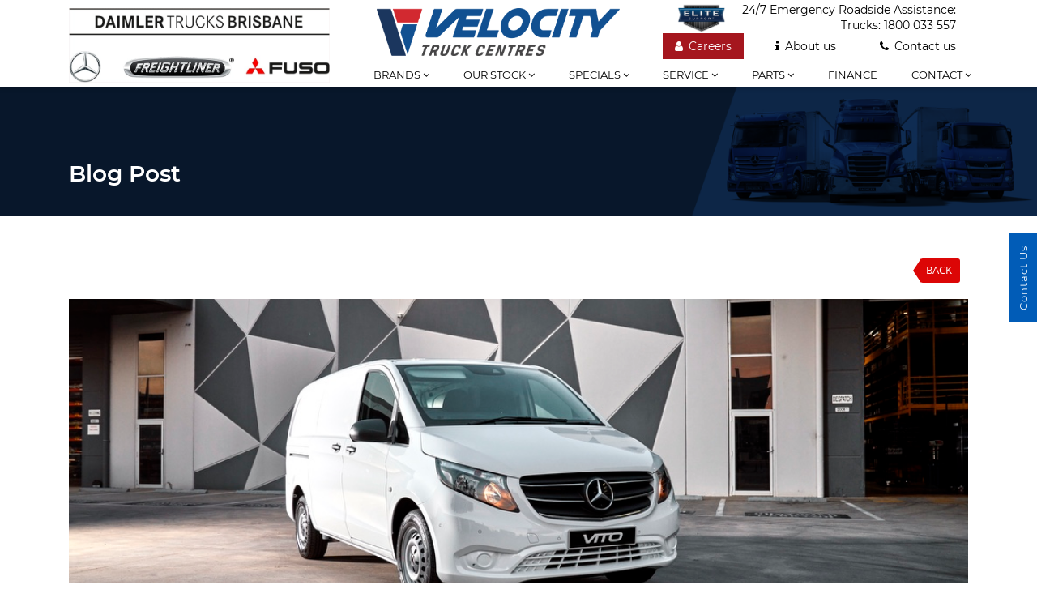

--- FILE ---
content_type: text/html; charset=UTF-8
request_url: https://daimlertrucksbrisbane.com.au/blog-posts/new-name-and-engine-mercedes-benz-valente
body_size: 97312
content:
<!DOCTYPE html>
<html lang="en">

<head>
    <meta charset="utf-8">
    <meta name="facebook-domain-verification" content="k78h7sperc4v5yaw33fwynh0g1kz3p" />
    <title>New Name and Engine for Mercedes-Benz Valente | Daimler Trucks Brisbane</title>
    <meta name="title" content="New Name and Engine for Mercedes-Benz Valente | Daimler Trucks Brisbane"/>
    <meta name="description" content="New Name and Engine for Mercedes-Benz Valente"/>
    <meta name="keywords" content="Daimler Trucks Brisbane blog posts, New Name and Engine for Mercedes-Benz Valente"/>
    <meta property="og:site_name" content="daimlertrucksbrisbane.com.au"/>
    <meta property="og:description" content="New Name and Engine for Mercedes-Benz Valente"/>
    <meta property="og:image" content="https://www.daimlertrucksbrisbane.com.au/images/daimlertrucks-brisbane.jpg">
    <meta name="og:image:type" content="image/png">
    <meta property="og:url" content="https://daimlertrucksbrisbane.com.au/blog-posts/new-name-and-engine-mercedes-benz-valente">
    <meta property="og:type" content="Website">
    <meta name="viewport" content="width=device-width, initial-scale=1.0">
    <link rel="canonical" href="https://daimlertrucksbrisbane.com.au/blog-posts/new-name-and-engine-mercedes-benz-valente" />
    <link rel="icon" href="/images/favicon.ico" type="image/x-icon">
    <script src="https://ajax.googleapis.com/ajax/libs/jquery/3.7.1/jquery.min.js"></script>
    <script src="/js/event-tracking.js"></script>
    <link rel="stylesheet" href="https://code.jquery.com/ui/1.12.1/themes/base/jquery-ui.css">
    <link href="/css/bootstrap.min.css" rel="stylesheet">
    <link href="/css/font-awesome.min.css" rel="stylesheet">
    <link href="/css/owl.carousel.min.css" rel="stylesheet">
    <link href="/css/homeslider.css" rel="stylesheet">
    <link href="/css/DTMFontIcons.css" rel="stylesheet">
    <link href="/css/aos.min.css" rel="stylesheet">
    <link href="https://cdnjs.cloudflare.com/ajax/libs/select2/4.0.6-rc.0/css/select2.min.css" rel="stylesheet" />
    <link href="/css/style.css?v1.7" rel="stylesheet">

    <!-- Global site tag (gtag.js) - Google Analytics -->
    <script async src="https://www.googletagmanager.com/gtag/js?id=G-8KWB3VSCNJ"></script>
    <script>
        window.dataLayer = window.dataLayer || [];

        function gtag() {
            dataLayer.push(arguments);
        }
        gtag('js', new Date());

        gtag('config', 'G-8KWB3VSCNJ', {
            ignore_referrer: 'true'
        });
    </script>
    <!-- Google tag (gtag.js) -->
    <script async src="https://www.googletagmanager.com/gtag/js?id=AW-11094320248"></script>
        <script>
            window.dataLayer = window.dataLayer || [];
            function gtag(){dataLayer.push(arguments);}
            gtag('js', new Date());
            gtag('config', 'AW-11094320248');
        </script>
        <!-- Event snippet for FUSO (web) contact_us conversion page
        In your html page, add the snippet and call gtag_report_conversion when someone clicks on the chosen link or button. -->
        <script>
        function gtag_report_conversion(url) {
            var callback = function () {
            if (typeof(url) != 'undefined') {
                window.location = url;
            }
            };
            gtag('event', 'conversion', {
                'send_to': 'AW-11094320248/TW6TCLLji7YaEPjIl6op',
                'event_callback': callback
            });
            return false;
        }
    </script>
    <script type="application/ld+json">
        [{
          "@context": "https://schema.org/",
          "@type": "WebSite",
          "name": "Daimler Trucks Brisbane",
          "url": "https://www.daimlertrucksbrisbane.com.au/",
          "potentialAction": {
            "@type": "SearchAction",
            "target": "{search_term_string}",
            "query-input": "required name=search_term_string"
          }
        },
        {
            "@context": "https://schema.org",
            "@type": "Organization",
            "url": "https://www.daimlertrucksbrisbane.com.au/",
            "logo": "https://www.daimlertrucksbrisbane.com.au/images/daimlertrucks-brisbane.jpg"
        },
        {
            "@context": "https://schema.org",
            "@type": "LocalBusiness",
            "image": [
              "https://www.daimlertrucksbrisbane.com.au/images/daimlertrucks-brisbane.jpg"
            ],
            "name": "Daimler Trucks Brisbane",
            "description": "Daimler Trucks Brisbane Rocklea Caboolture Eagle Farm & Burleigh offers the very best in new trucks, used trucks, truck parts & service. See us for new trucks for sale from Fuso, Mercedes-Benz & Freightliner",
            "url": "https://www.daimlertrucksbrisbane.com.au/",
            "telephone": "(07) 3275 8711",
            "sameAs": [
              "https://www.facebook.com/daimlertrucksbrisbane",
              "https://www.youtube.com/channel/UC_4InDRAz9EhRD-dlcPVVDg",
              "https://www.linkedin.com/company/daimler-trucks-brisbane/",
              "https://www.instagram.com/daimlertrucksbrisbane_"
            ]
          }]
    </script>
</head>

<body>
    <header id="layout-header" class="header">
    <!-- <marquee onmouseover="this.stop();" onmouseout="this.start();" style="background: rgb(200, 31, 42,0.8);color: white;">Daimler Trucks Brisbane, Daimler Trucks Eagle Farm and Daimler Trucks Caboolture are CLOSED due to road closures. Please call, Daimler Trucks Brisbane on: <a href="tel:0732758711" style="color:white;text-decoration:underline;">07 3275 8711</a>. We appreciate your patience and understanding as we work with limited staff at our Brisbane (Darra) branch. Our thoughts and support are with those impacted by the Floods. Stay safe Brisbane.</marquee> -->
    <!-- <div class="top-notification">
        OUR PARTS DEPARTMENT will be closed from 12 noon on Friday 14th October and will re-open on Monday 17th October for normal Trading Hours
    </div> -->
    <div class="container">
        <div class="mobile-nav clearfix">
            <a id="mobile-nav-btn" class="mobile-menu"><span class="d-block">Menu</span> </a>
            <a id="mobile-nav-btn" class="mobile-call pull-right" href="tel:(07) 3275 8711"><i class="fa fa-phone"></i>
                Call </a>
            <a href="/" class="daimler-logo">
                <img class="company-logo" src="/images/daimlertrucks-brisbane.jpg" />
            </a>
            <div class="drop-menu">
                <div class="panel">
                    <a class="panel-head" href="javascript:void(0)">
                        Brands<span class="fa fa-angle-down"></span>
                    </a>
                    <div class="panel-body menu-mobile-close">
                        <a href="/brands/mercedes-benz/trucks" title="Mercedes-Benz Trucks">Mercedes-Benz Trucks</a>
                        <a href="/brands/freightliner" title="Freightliner">Freightliner</a>
                        <a href="/brands/fuso/canter" title="Fuso">Fuso</a>
                        <!-- Remove Vans section as per Katherine's email:New Vans Websites on 13.06.2023 -->
                        <!-- <a href="/brands/mercedes-benz/van" title="Mercedes-Benz Vans">Mercedes-Benz Vans</a> -->
                        <a href="/stock/used-trucks/" title="Used Trucks">Used Trucks</a>
                        <a href="/engines" title="Engines">Engines</a>
                        <a href="/transmissions" title="Transmissions">Transmissions</a>
                    </div>
                </div>
                <div class="panel">
                    <a class="panel-head" href="javascript:void(0)">our stock<span class="fa fa-angle-down"></span></a>
                    <div class="panel-body menu-mobile-close">
                        <a href="/stock/new-trucks/" title="New Trucks">New Trucks</a>
                        <a href="/stock/demo-trucks/" title="Demo Trucks">Demo Trucks</a>
                        <a href="/stock/used-trucks" title="Used Trucks">Used Trucks</a>
                    </div>
                </div>
                <div class="panel">
                    <a class="panel-head" href="javascript:void(0)">
                        Specials<span class="fa fa-angle-down"></span>
                    </a>
                    <div class="panel-body menu-mobile-close">
                        <a href="/specials" title="Service">Specials</a>
                        <a href="/factory-offers" title="factory-offers">Factory Offers</a>
                    </div>
                </div>
                <div class="panel">
                    <a class="panel-head" href="javascript:void(0)">
                        Services<span class="fa fa-angle-down"></span>
                    </a>
                    <div class="panel-body menu-mobile-close">
                        <a href="/service" title="Service">Services</a>
                        <a href="/service-specials" title="Service Specials">Service Specials</a>
                        <a href="/warranty" title="Warranty">Warranty</a>
                        <a href="/roadside-assistance" title="Roadside Assistance">Roadside Assistance</a>
                        <a href="/service-plans" title="Service Plans">Service Plans</a>
                        <a href="/elite-support" title="Elite Support">Elite Support</a>
                    </div>
                </div>
                <div class="panel">
                    <a class="panel-head" href="javascript:void(0)">
                        Parts<span class="fa fa-angle-down"></span>
                    </a>
                    <div class="panel-body menu-mobile-close">
                        <a href="/parts" title="Parts">Parts</a>
                        <a href="/parts-specials" title="Parts Specials">Parts Specials</a>
                    </div>
                </div>
                <div class="panel">
                    <a class="" href="/finance">
                        finance<span class="fa fa-angle-right"></span>
                    </a>
                </div>
                <div class="panel">
                    <a class="panel-head" href="javascript:void(0)">
                        Contact us<span class="fa fa-angle-down"></span>
                    </a>
                    <div class="panel-body menu-mobile-close">
                        <a href="/contact-us#contact_tab_id" title="Contact Us"
                            onclick="gtag_report_conversion('/contact-us#contact_tab_id'); return false;">Contact Us</a>
                        <a href="/about-us" title="About Us">About Us</a>
                        <a href="/our-team" title="Meet Our Team">Meet Our Team</a>
                        <a href="https://www.velocitytruckcentres.com.au/careers" target="_blank"
                            title="Careers">Careers</a>
                        <a href="/latest-news" title="Latest News">Latest News</a>
                        <a href="/recent-deliveries" title="Recent Deliveries">Recent Deliveries</a>
                        <a href="/elite-support" title="Elite Support">Elite Support</a>
                    </div>
                </div>
            </div>
        </div>
        <div class="row desktop-nav">
            <div class="col-md-4 text-center text-md-left">
                <a href="/">
                    <img class="company-logo" src="/images/daimlertrucks-brisbane.jpg" />
                </a>
            </div>
            <div class="col-md-8">
                <a class="pull-left" href="https://www.velocitytruckcentres.com.au/"><img class="vtc-logo"
                        src="/images/vtc_logo.png" /></a>
                <div class="pull-right">
                    <p class="emergency-contact">24/7 Emergency Roadside Assistance: <br> Trucks: <a
                            href="tel:1800 033 557">1800 033 557</a> </p>
                    <a href="/elite-support" title="Elite Support" class="pull-right mt-1">
                        <img class="elite-logo pull-right" src="/images/elite-logo.png" width="60" />
                    </a>
                    <ul class="company-links clear-both">
                        <li class="careers-link"><a href="https://www.velocitytruckcentres.com.au/careers"
                                target="_blank"><i class="fa fa-user"></i>Careers</a> </li>
                        <li class=""><a href="/about-us"><i class="fa fa-info"></i>About us</a> </li>
                        <li class="mr-0"><a href="/contact-us#contact_tab_id"
                                onclick="gtag_report_conversion('/contact-us#contact_tab_id'); return false;"><i
                                    class="fa fa-phone"></i>Contact us </a> </li>
                    </ul>
                </div>
                <nav class="topmenu">
                    <div class="menu-section">
                        <ul class="main-nav">
                            <li>
                                <a href="javascript:void(0)">Brands <i class="fa fa-angle-down"></i></a>
                                <ol class="nav-secondary nav-brand-list">
                                    <li>
                                        <a href="/brands/mercedes-benz/trucks"
                                            title="Mercedes-Benz Trucks">Mercedes-Benz Trucks</a>
                                    </li>
                                    <li>
                                        <a href="/brands/freightliner" title="Freightliner">Freightliner</a>
                                    </li>
                                    <li>
                                        <a href="/brands/fuso/canter" title="Fuso">Fuso</a>
                                    </li>
                                    <!-- Remove Vans section as per Katherine's email:New Vans Websites on 13.06.2023 -->
                                    <!-- <li>
                                        <a href="/brands/mercedes-benz/van" title="Mercedes-Benz Vans">Mercedes-Benz Vans</a>
                                    </li> -->
                                    <li>
                                        <a href="/stock/used-trucks/" title="Used Trucks">Used Trucks</a>
                                    </li>
                                    <li><a href="/engines" title="Engines">Engines</a></li>
                                    <li><a href="/transmissions" title="Transmissions">Transmissions</a></li>
                                </ol>
                            </li>
                            <li>
                                <a href="javascript:void(0)">Our stock <i class="fa fa-angle-down"></i></a>
                                <ol class="nav-secondary ">
                                    <li>
                                        <a href="/stock/new-trucks/" title="New Trucks">New Trucks</a>
                                    </li>
                                    <li>
                                        <a href="/stock/demo-trucks/" title="Demo Trucks">Demo Trucks</a>
                                    </li>
                                    <li>
                                        <a href="/stock/used-trucks/" title="Used Trucks">Used Trucks</a>
                                    </li>
                                </ol>
                            </li>
                            <li>
                                <a href="/specials">Specials <i class="fa fa-angle-down"></i></a>
                                <ol class="nav-secondary ">
                                    <li>
                                        <a href="/specials" title="local-offers">Local Offers</a>
                                    </li>
                                    <li>
                                        <a href="/factory-offers" title="factory-offers">Factory Offers</a>
                                    </li>
                                </ol>
                            </li>
                            <li>
                                <a href="/service">Service <i class="fa fa-angle-down"></i></a>
                                <ol class="nav-secondary ">
                                    <li>
                                        <a href="/service" title="Service">Service</a>
                                    </li>
                                    <li>
                                        <a href="/service-specials" title="Service Specials">Service Specials</a>
                                    </li>
                                    <li>
                                        <a href="/warranty" title="Warranty">Warranty</a>
                                    </li>
                                    <li>
                                        <a href="/roadside-assistance" title="Roadside Assistance">Roadside
                                            Assistance</a>
                                    </li>
                                    <li>
                                        <a href="/service-plans" title="Service Plans">Service Plans</a>
                                    </li>
                                    <li>
                                        <a href="/elite-support" title="Elite Support">Elite Support</a>
                                    </li>
                                </ol>
                            </li>
                            <li>
                                <a href="/parts">Parts <i class="fa fa-angle-down"></i></a>
                                <ol class="nav-secondary ">
                                    <li>
                                        <a href="/parts" title="Parts">Parts</a>
                                    </li>
                                    <li>
                                        <a href="/parts-specials" title="Parts Specials">Parts Specials</a>
                                    </li>
                                </ol>
                            </li>
                            <li class="last-menu">
                                <a href="/finance">Finance</a>
                            </li>
                            <li class="last-menu">
                                <a href="/contact-us#contact_tab_id">Contact <i class="fa fa-angle-down"></i></a>
                                <ol class="nav-secondary ">
                                    <li>
                                        <a href="/our-team" title="Meet Our Team">Meet Our Team</a>
                                    </li>
                                    <li>
                                        <a href="/latest-news" title="Latest News">Latest News</a>
                                    </li>
                                    <li>
                                        <a href="/recent-deliveries" title="Recent Deliveries">Recent Deliveries</a>
                                    </li>
                                    <li>
                                        <a href="/elite-support" title="Elite Support">Elite Support</a>
                                    </li>
                                </ol>
                            </li>
                        </ul>
                    </div>
                </nav>
            </div>
        </div>
    </div>
</header>    
<section class="middle-section">
    <!--Internal Banner-->
    <section class="internal-banner">
        <img width="1441" height="179" src="https://daimlertrucksbrisbane.com.au/images/inner-banner.png" alt="Our Inventory">
        <div class="container">
            <h1>Blog Post</h1>
        </div>
    </section>
    <!--Internal Banner-->
    <div class="container">
        <div class="blog-post mt-5">
                <!-- <h1 class="page-title">Blog: <span>Post</span></h1> -->
                                    <div class="page-back">
                        <!-- <a class="back-link" href="/latest-news">Back</a> -->
                        <a class="back-link pull-right" href="https://daimlertrucksbrisbane.com.au">Back</a>
                    </div>
                    <div class="row clear-both">
                        <!-- <div class="col-lg-4">
                            <div class="btn btn-red-small mobile-blog-sidebar">Filter</div>
                            <div class="blog-sidebar">
                                <a href="javascript:void(0)" class="close">×</a>
                                <h4>Recent Posts</h4> 
                                <ul class="recent-post-list">
                                                                                                                        <li class="mt-2">
                                                <a class="d-block" href="/blog-posts/mercedes-benz-trucks-various-repower-program-options-are-providing-local-truck-customers-plenty-choices-their-fleets-future">
                                                    <img src="https://www.velocitytruckcentres.com.au/storage/app/media/news/REPOWER Actros-014-copy.jpg">
                                                    <div class="text-wrapper">
                                                        <span>Mercedes-Benz Trucks’ various RePOWER program options are providing local truck customers with plenty of choices for their fleet’s future</span><br>
                                                                                                                <span class="text-date">30<sup>th</sup> December 2025</span>
                                                    </div>
                                                </a>
                                            </li>
                                                                                    <li class="mt-2">
                                                <a class="d-block" href="/blog-posts/high-5-fuso-shoguns">
                                                    <img src="https://www.velocitytruckcentres.com.au/storage/app/media/news/XFM december 2025.jpg">
                                                    <div class="text-wrapper">
                                                        <span>High-5 for Fuso Shoguns</span><br>
                                                                                                                <span class="text-date">17<sup>th</sup> December 2025</span>
                                                    </div>
                                                </a>
                                            </li>
                                                                                    <li class="mt-2">
                                                <a class="d-block" href="/blog-posts/new-aerodynamic-mercedes-benz-procabin-has-been-launched-australia-and-new-zealand">
                                                    <img src="https://www.velocitytruckcentres.com.au/storage/app/media/MercedesBenz/ACTROS-3188.jpg">
                                                    <div class="text-wrapper">
                                                        <span>The new aerodynamic Mercedes-Benz ProCabin has been launched in Australia and New Zealand.</span><br>
                                                                                                                <span class="text-date">28<sup>th</sup> November 2025</span>
                                                    </div>
                                                </a>
                                            </li>
                                                                                                            </ul>
                                <h4>All Posts</h4>
                                <ul class="all-post-list">
                                    <li>
                                        <a class="view-btn" href="/latest-news">View All</a>
                                    </li>
                                                                                                                        <li>
                                                <a href="/latest-news?year=2026 - January (0)">
                                                    <span>2026 - January (0)</span>
                                                    
                                                </a>
                                            </li>
                                                                                    <li>
                                                <a href="/latest-news?year=2025 - December (2)">
                                                    <span>2025 - December (2)</span>
                                                    
                                                </a>
                                            </li>
                                                                                    <li>
                                                <a href="/latest-news?year=2025 - November (3)">
                                                    <span>2025 - November (3)</span>
                                                    
                                                </a>
                                            </li>
                                                                                    <li>
                                                <a href="/latest-news?year=2025 - October (0)">
                                                    <span>2025 - October (0)</span>
                                                    
                                                </a>
                                            </li>
                                                                                    <li>
                                                <a href="/latest-news?year=2025 - September (3)">
                                                    <span>2025 - September (3)</span>
                                                    
                                                </a>
                                            </li>
                                                                                    <li>
                                                <a href="/latest-news?year=2025 - August (5)">
                                                    <span>2025 - August (5)</span>
                                                    
                                                </a>
                                            </li>
                                                                                    <li>
                                                <a href="/latest-news?year=2025 - July (6)">
                                                    <span>2025 - July (6)</span>
                                                    
                                                </a>
                                            </li>
                                                                                    <li>
                                                <a href="/latest-news?year=2025 - June (4)">
                                                    <span>2025 - June (4)</span>
                                                    
                                                </a>
                                            </li>
                                                                                    <li>
                                                <a href="/latest-news?year=2025 - May (6)">
                                                    <span>2025 - May (6)</span>
                                                    
                                                </a>
                                            </li>
                                                                                    <li>
                                                <a href="/latest-news?year=2025 - April (5)">
                                                    <span>2025 - April (5)</span>
                                                    
                                                </a>
                                            </li>
                                                                                    <li>
                                                <a href="/latest-news?year=2025 - March (2)">
                                                    <span>2025 - March (2)</span>
                                                    
                                                </a>
                                            </li>
                                                                                    <li>
                                                <a href="/latest-news?year=2025 - February (5)">
                                                    <span>2025 - February (5)</span>
                                                    
                                                </a>
                                            </li>
                                                                                                            </ul>
                                <h4>Tags</h4>
                                <div class="tag-wrapper">
                                                                                                                        <a class="badge" href="/latest-news?tag=Community">Community</a>
                                                                                    <a class="badge" href="/latest-news?tag=Fuso">Fuso</a>
                                                                                    <a class="badge" href="/latest-news?tag=Latest News">Latest News</a>
                                                                                    <a class="badge" href="/latest-news?tag=Sales">Sales</a>
                                                                                    <a class="badge" href="/latest-news?tag=Mercedes-Benz Trucks">Mercedes-Benz Trucks</a>
                                                                                    <a class="badge" href="/latest-news?tag=Trucks">Trucks</a>
                                                                                    <a class="badge" href="/latest-news?tag=Fuso">Fuso</a>
                                                                                    <a class="badge" href="/latest-news?tag=Latest News">Latest News</a>
                                                                                    <a class="badge" href="/latest-news?tag=New Features">New Features</a>
                                                                                    <a class="badge" href="/latest-news?tag=Sales">Sales</a>
                                                                                    <a class="badge" href="/latest-news?tag=Trucks">Trucks</a>
                                                                                    <a class="badge" href="/latest-news?tag=Freightliner">Freightliner</a>
                                                                                    <a class="badge" href="/latest-news?tag=Latest News">Latest News</a>
                                                                                    <a class="badge" href="/latest-news?tag=Sales">Sales</a>
                                                                                    <a class="badge" href="/latest-news?tag=Latest News">Latest News</a>
                                                                                    <a class="badge" href="/latest-news?tag=Sales">Sales</a>
                                                                                    <a class="badge" href="/latest-news?tag=Fuso">Fuso</a>
                                                                                    <a class="badge" href="/latest-news?tag=Latest News">Latest News</a>
                                                                                    <a class="badge" href="/latest-news?tag=Sales">Sales</a>
                                                                                    <a class="badge" href="/latest-news?tag=Triumph">Triumph</a>
                                                                                    <a class="badge" href="/latest-news?tag=Trucks">Trucks</a>
                                                                                    <a class="badge" href="/latest-news?tag=Freightliner">Freightliner</a>
                                                                                    <a class="badge" href="/latest-news?tag=Latest News">Latest News</a>
                                                                                    <a class="badge" href="/latest-news?tag=Sales">Sales</a>
                                                                                    <a class="badge" href="/latest-news?tag=Freightliner">Freightliner</a>
                                                                                    <a class="badge" href="/latest-news?tag=Fuso">Fuso</a>
                                                                                    <a class="badge" href="/latest-news?tag=Latest News">Latest News</a>
                                                                                    <a class="badge" href="/latest-news?tag=Mercedes-Benz Trucks">Mercedes-Benz Trucks</a>
                                                                                    <a class="badge" href="/latest-news?tag=Fuso">Fuso</a>
                                                                                    <a class="badge" href="/latest-news?tag=Latest News">Latest News</a>
                                                                                    <a class="badge" href="/latest-news?tag=New Features">New Features</a>
                                                                                    <a class="badge" href="/latest-news?tag=Freightliner">Freightliner</a>
                                                                                    <a class="badge" href="/latest-news?tag=Latest News">Latest News</a>
                                                                                    <a class="badge" href="/latest-news?tag=Trucks">Trucks</a>
                                                                                    <a class="badge" href="/latest-news?tag=New Features">New Features</a>
                                                                                    <a class="badge" href="/latest-news?tag=Freightliner">Freightliner</a>
                                                                                    <a class="badge" href="/latest-news?tag=Fuso">Fuso</a>
                                                                                    <a class="badge" href="/latest-news?tag=Latest News">Latest News</a>
                                                                                    <a class="badge" href="/latest-news?tag=Mercedes-Benz Trucks">Mercedes-Benz Trucks</a>
                                                                                    <a class="badge" href="/latest-news?tag=New Features">New Features</a>
                                                                                    <a class="badge" href="/latest-news?tag=Trucks">Trucks</a>
                                                                                    <a class="badge" href="/latest-news?tag=Mercedes-Benz Van">Mercedes-Benz Van</a>
                                                                                    <a class="badge" href="/latest-news?tag=Latest News">Latest News</a>
                                                                                    <a class="badge" href="/latest-news?tag=New Features">New Features</a>
                                                                                    <a class="badge" href="/latest-news?tag=Latest News">Latest News</a>
                                                                                    <a class="badge" href="/latest-news?tag=New Features">New Features</a>
                                                                                    <a class="badge" href="/latest-news?tag=Trucks">Trucks</a>
                                                                                    <a class="badge" href="/latest-news?tag=Fuso">Fuso</a>
                                                                                    <a class="badge" href="/latest-news?tag=Latest News">Latest News</a>
                                                                                    <a class="badge" href="/latest-news?tag=New Features">New Features</a>
                                                                                    <a class="badge" href="/latest-news?tag=Sales">Sales</a>
                                                                                    <a class="badge" href="/latest-news?tag=Trucks">Trucks</a>
                                                                                    <a class="badge" href="/latest-news?tag=Latest News">Latest News</a>
                                                                                    <a class="badge" href="/latest-news?tag=New Features">New Features</a>
                                                                                    <a class="badge" href="/latest-news?tag=Latest News">Latest News</a>
                                                                                    <a class="badge" href="/latest-news?tag=Latest News">Latest News</a>
                                                                                    <a class="badge" href="/latest-news?tag=Sales">Sales</a>
                                                                                    <a class="badge" href="/latest-news?tag=Triumph">Triumph</a>
                                                                                    <a class="badge" href="/latest-news?tag=Trucks">Trucks</a>
                                                                                    <a class="badge" href="/latest-news?tag=Mercedes-Benz Trucks">Mercedes-Benz Trucks</a>
                                                                                    <a class="badge" href="/latest-news?tag=New Features">New Features</a>
                                                                                    <a class="badge" href="/latest-news?tag=Trucks">Trucks</a>
                                                                                    <a class="badge" href="/latest-news?tag=Latest News">Latest News</a>
                                                                                    <a class="badge" href="/latest-news?tag=New Features">New Features</a>
                                                                                    <a class="badge" href="/latest-news?tag=Trucks">Trucks</a>
                                                                                    <a class="badge" href="/latest-news?tag=Latest News">Latest News</a>
                                                                                    <a class="badge" href="/latest-news?tag=New Features">New Features</a>
                                                                                    <a class="badge" href="/latest-news?tag=Trucks">Trucks</a>
                                                                                    <a class="badge" href="/latest-news?tag=Latest News">Latest News</a>
                                                                                    <a class="badge" href="/latest-news?tag=New Features">New Features</a>
                                                                                    <a class="badge" href="/latest-news?tag=Trucks">Trucks</a>
                                                                                    <a class="badge" href="/latest-news?tag=Latest News">Latest News</a>
                                                                                    <a class="badge" href="/latest-news?tag=Trucks">Trucks</a>
                                                                                    <a class="badge" href="/latest-news?tag=Mercedes-Benz Trucks">Mercedes-Benz Trucks</a>
                                                                                    <a class="badge" href="/latest-news?tag=New Features">New Features</a>
                                                                                    <a class="badge" href="/latest-news?tag=Trucks">Trucks</a>
                                                                                    <a class="badge" href="/latest-news?tag=Latest News">Latest News</a>
                                                                                    <a class="badge" href="/latest-news?tag=Trucks">Trucks</a>
                                                                                    <a class="badge" href="/latest-news?tag=Latest News">Latest News</a>
                                                                                    <a class="badge" href="/latest-news?tag=Sales">Sales</a>
                                                                                    <a class="badge" href="/latest-news?tag=Trucks">Trucks</a>
                                                                                    <a class="badge" href="/latest-news?tag=Latest News">Latest News</a>
                                                                                    <a class="badge" href="/latest-news?tag=Mercedes-Benz Trucks">Mercedes-Benz Trucks</a>
                                                                                    <a class="badge" href="/latest-news?tag=New Features">New Features</a>
                                                                                    <a class="badge" href="/latest-news?tag=Trucks">Trucks</a>
                                                                                    <a class="badge" href="/latest-news?tag=Latest News">Latest News</a>
                                                                                    <a class="badge" href="/latest-news?tag=New Features">New Features</a>
                                                                                    <a class="badge" href="/latest-news?tag=Trucks">Trucks</a>
                                                                                    <a class="badge" href="/latest-news?tag=Latest News">Latest News</a>
                                                                                    <a class="badge" href="/latest-news?tag=New Features">New Features</a>
                                                                                    <a class="badge" href="/latest-news?tag=Trucks">Trucks</a>
                                                                                    <a class="badge" href="/latest-news?tag=Latest News">Latest News</a>
                                                                                    <a class="badge" href="/latest-news?tag=Trucks">Trucks</a>
                                                                                    <a class="badge" href="/latest-news?tag=Mercedes-Benz Trucks">Mercedes-Benz Trucks</a>
                                                                                    <a class="badge" href="/latest-news?tag=Trucks">Trucks</a>
                                                                                    <a class="badge" href="/latest-news?tag=Real businesses. Real solutions with FUSO">Real businesses. Real solutions with FUSO</a>
                                                                                    <a class="badge" href="/latest-news?tag=A local operator used an anniversary as motivation to purchase another Freightliner Cascadia and expand its fleet">A local operator used an anniversary as motivation to purchase another Freightliner Cascadia and expand its fleet</a>
                                                                                    <a class="badge" href="/latest-news?tag=Electric Mercedes-Benz Truck Bound for Australia and New Zealand">Electric Mercedes-Benz Truck Bound for Australia and New Zealand</a>
                                                                                    <a class="badge" href="/latest-news?tag=Econic to Feature at Waste and Recycling Expo">Econic to Feature at Waste and Recycling Expo</a>
                                                                                    <a class="badge" href="/latest-news?tag=Daimler Trucks Brisbane receives their Daimler Elite Support Certification">Daimler Trucks Brisbane receives their Daimler Elite Support Certification</a>
                                                                                    <a class="badge" href="/latest-news?tag=Steady supply confirmed for Fuso Canter!">Steady supply confirmed for Fuso Canter!</a>
                                                                                    <a class="badge" href="/latest-news?tag=Mercedes-Benz Trucks announces all-electric eEconic validation trial in Australia and New Zealand early next year!">Mercedes-Benz Trucks announces all-electric eEconic validation trial in Australia and New Zealand early next year!</a>
                                                                                    <a class="badge" href="/latest-news?tag=Fuso eCanter">Fuso eCanter</a>
                                                                                    <a class="badge" href="/latest-news?tag=Mercedes-Benz eActros">Mercedes-Benz eActros</a>
                                                                                    <a class="badge" href="/latest-news?tag=What It&#039;s Like Driving a Zero-Emission Fuso Beer Truck">What It&#039;s Like Driving a Zero-Emission Fuso Beer Truck</a>
                                                                                    <a class="badge" href="/latest-news?tag=Mercedes-Benz Trucks Electrifies Factory Deliveries">Mercedes-Benz Trucks Electrifies Factory Deliveries</a>
                                                                                    <a class="badge" href="/latest-news?tag=Team Global Express orders 24 zero-emission Fuso eCanters for electric delivery project">Team Global Express orders 24 zero-emission Fuso eCanters for electric delivery project</a>
                                                                                    <a class="badge" href="/latest-news?tag=Fuso notches second record year of sales as supply improves">Fuso notches second record year of sales as supply improves</a>
                                                                                    <a class="badge" href="/latest-news?tag=Electric Mercedes-Benz trucks for Australia and New Zealand roll off the line">Electric Mercedes-Benz trucks for Australia and New Zealand roll off the line</a>
                                                                                    <a class="badge" href="/latest-news?tag=Richard Higgins Promoted to President of Velocity Truck Centres in Australia">Richard Higgins Promoted to President of Velocity Truck Centres in Australia</a>
                                                                                    <a class="badge" href="/latest-news?tag=Velocity Truck Centre has announced the appointment of Les Spaltman to the new role of Vice President of Retail Sales">Velocity Truck Centre has announced the appointment of Les Spaltman to the new role of Vice President of Retail Sales</a>
                                                                                    <a class="badge" href="/latest-news?tag=Velocity Truck Centre Employees and Dealerships win big at the Daimler Dealer of the Year Awards for 2022">Velocity Truck Centre Employees and Dealerships win big at the Daimler Dealer of the Year Awards for 2022</a>
                                                                                    <a class="badge" href="/latest-news?tag=Ten Fuso Shoguns on duty for ACFS Port Logistics">Ten Fuso Shoguns on duty for ACFS Port Logistics</a>
                                                                                    <a class="badge" href="/latest-news?tag=Brisbane Truck Show debut for electric eActros from Mercedes-Benz Trucks">Brisbane Truck Show debut for electric eActros from Mercedes-Benz Trucks</a>
                                                                                    <a class="badge" href="/latest-news?tag=Australia’s most powerful Japanese truck is award finalist">Australia’s most powerful Japanese truck is award finalist</a>
                                                                                    <a class="badge" href="/latest-news?tag=Mercedes-Benz Actros Fuel efficiency">Mercedes-Benz Actros Fuel efficiency</a>
                                                                                    <a class="badge" href="/latest-news?tag=EV Pioneer Fuso Brings Next Generation eCanter to Australia">EV Pioneer Fuso Brings Next Generation eCanter to Australia</a>
                                                                                    <a class="badge" href="/latest-news?tag=Freightliner Cascadia">Freightliner Cascadia</a>
                                                                                    <a class="badge" href="/latest-news?tag=Fuso Shogun 510 Tipper makes show debut in Brisbane">Fuso Shogun 510 Tipper makes show debut in Brisbane</a>
                                                                                    <a class="badge" href="/latest-news?tag=Arrow Transport and Logistics">Arrow Transport and Logistics</a>
                                                                                    <a class="badge" href="/latest-news?tag=Mercedes-Benz eActros LongHaul will celebrate world premiere as eActros 600 in October">Mercedes-Benz eActros LongHaul will celebrate world premiere as eActros 600 in October</a>
                                                                                    <a class="badge" href="/latest-news?tag=Freightliner Cascadia 126">Freightliner Cascadia 126</a>
                                                                                    <a class="badge" href="/latest-news?tag=Zero emission waste collecting eEconic truck to star at Sydney show">Zero emission waste collecting eEconic truck to star at Sydney show</a>
                                                                                    <a class="badge" href="/latest-news?tag=Daimler Truck applauds the Federal Government for mandating AEBS for new models from late this year">Daimler Truck applauds the Federal Government for mandating AEBS for new models from late this year</a>
                                                                                    <a class="badge" href="/latest-news?tag=Max headroom - Mercedes-Benz Trucks introduces new GigaSpace cab option.">Max headroom - Mercedes-Benz Trucks introduces new GigaSpace cab option.</a>
                                                                                    <a class="badge" href="/latest-news?tag=The fuel economy of the Mercedes-Benz Trucks Actros was already legendary.">The fuel economy of the Mercedes-Benz Trucks Actros was already legendary.</a>
                                                                                    <a class="badge" href="/latest-news?tag=Australian test program begins for next-generation Fuso eCanter">Australian test program begins for next-generation Fuso eCanter</a>
                                                                                    <a class="badge" href="/latest-news?tag=First zero emission Capral Aluminium deliveries with Goldstar Transport Fuso eCanter">First zero emission Capral Aluminium deliveries with Goldstar Transport Fuso eCanter</a>
                                                                                    <a class="badge" href="/latest-news?tag=Eurocold hits milestone with 100th Fuso.">Eurocold hits milestone with 100th Fuso.</a>
                                                                                    <a class="badge" href="/latest-news?tag=Fuso Shogun gets connected with advanced telematics system">Fuso Shogun gets connected with advanced telematics system</a>
                                                                                    <a class="badge" href="/latest-news?tag=Ron Finemore Transport">Ron Finemore Transport</a>
                                                                                    <a class="badge" href="/latest-news?tag=which has worked with Mercedes-Benz Trucks for more than 50 years">which has worked with Mercedes-Benz Trucks for more than 50 years</a>
                                                                                    <a class="badge" href="/latest-news?tag=is celebrating a double milestone.">is celebrating a double milestone.</a>
                                                                                    <a class="badge" href="/latest-news?tag=Border Express upgrades fleet with 78 Fuso trucks">Border Express upgrades fleet with 78 Fuso trucks</a>
                                                                                    <a class="badge" href="/latest-news?tag=Three-state zero emission axle weight limit increase trials welcomed by Daimler Truck">Three-state zero emission axle weight limit increase trials welcomed by Daimler Truck</a>
                                                                                    <a class="badge" href="/latest-news?tag=As a large Adelaide operator">As a large Adelaide operator</a>
                                                                                    <a class="badge" href="/latest-news?tag=Kanga Coachlines has changed focus and locations throughout its history">Kanga Coachlines has changed focus and locations throughout its history</a>
                                                                                    <a class="badge" href="/latest-news?tag=but it’s never wavered with its preference for the Fuso Rosa">but it’s never wavered with its preference for the Fuso Rosa</a>
                                                                                    <a class="badge" href="/latest-news?tag=The Fuso Shogun 510 is an example of making driving a sophisticated truck relatively simple.">The Fuso Shogun 510 is an example of making driving a sophisticated truck relatively simple.</a>
                                                                                    <a class="badge" href="/latest-news?tag=The complimentary Truck Training that comes with every Mercedes-Benz Actros has been given the thumbs-up by Jim Pearson Transport.">The complimentary Truck Training that comes with every Mercedes-Benz Actros has been given the thumbs-up by Jim Pearson Transport.</a>
                                                                                    <a class="badge" href="/latest-news?tag=Daimler Truck launches Australian online parts portal">Daimler Truck launches Australian online parts portal</a>
                                                                                    <a class="badge" href="/latest-news?tag=Fuso keeps on revelling in the Rosa">Fuso keeps on revelling in the Rosa</a>
                                                                                    <a class="badge" href="/latest-news?tag=trucksales-innovation-award-2024-winner">trucksales-innovation-award-2024-winner</a>
                                                                                    <a class="badge" href="/latest-news?tag=New pedestrian-sensing Side Guard technology standard on new Fuso eCanter">New pedestrian-sensing Side Guard technology standard on new Fuso eCanter</a>
                                                                                    <a class="badge" href="/latest-news?tag=14 variants confirmed for Fuso eCanter Next Gen">14 variants confirmed for Fuso eCanter Next Gen</a>
                                                                                    <a class="badge" href="/latest-news?tag=Fuso eCanter BEV ‘not here to replace’ diesel">Fuso eCanter BEV ‘not here to replace’ diesel</a>
                                                                                    <a class="badge" href="/latest-news?tag=Mercedes-Benz eActros chosen for Centurion’s Australian-first off-grid truck fleet">Mercedes-Benz eActros chosen for Centurion’s Australian-first off-grid truck fleet</a>
                                                                                    <a class="badge" href="/latest-news?tag=Daimler Truck Australia Pacific DEALER OF THE YEAR AWARDS 2023">Daimler Truck Australia Pacific DEALER OF THE YEAR AWARDS 2023</a>
                                                                                    <a class="badge" href="/latest-news?tag=Farming farmily brings in the harvest with Mercedes-Benz Actros">Farming farmily brings in the harvest with Mercedes-Benz Actros</a>
                                                                                    <a class="badge" href="/latest-news?tag=Team Global Express will receive 24 Daimler Fuso eCanters in total to facilitate the five-year trial.">Team Global Express will receive 24 Daimler Fuso eCanters in total to facilitate the five-year trial.</a>
                                                                                    <a class="badge" href="/latest-news?tag=Velocity Truck Centres leases $10m factory site built at Corio">Velocity Truck Centres leases $10m factory site built at Corio</a>
                                                                                    <a class="badge" href="/latest-news?tag=Electric? Don’t knock it until you’ve tried it">Electric? Don’t knock it until you’ve tried it</a>
                                                                                    <a class="badge" href="/latest-news?tag=Five-star sustainable truck parts warehouse for Daimler Truck Australia Pacific">Five-star sustainable truck parts warehouse for Daimler Truck Australia Pacific</a>
                                                                                    <a class="badge" href="/latest-news?tag=Daimler Truck is welcoming the new Australian Design Rule (ADR) announced for a zero-emissions truck safety feature">Daimler Truck is welcoming the new Australian Design Rule (ADR) announced for a zero-emissions truck safety feature</a>
                                                                                    <a class="badge" href="/latest-news?tag=but says pedestrians still need more protection.">but says pedestrians still need more protection.</a>
                                                                                    <a class="badge" href="/latest-news?tag=Electric Canter leads the charge">Electric Canter leads the charge</a>
                                                                                    <a class="badge" href="/latest-news?tag=Electric Mercedes-Benz and Fuso trucks launched in Australia">Electric Mercedes-Benz and Fuso trucks launched in Australia</a>
                                                                                    <a class="badge" href="/latest-news?tag=Daimler Truck has revealed its first autonomous truck demonstrator that it says will pave the way to fully driverless freight hauling by 2027.">Daimler Truck has revealed its first autonomous truck demonstrator that it says will pave the way to fully driverless freight hauling by 2027.</a>
                                                                                    <a class="badge" href="/latest-news?tag=Major Steps Forward for FUSO eCanter">Major Steps Forward for FUSO eCanter</a>
                                                                                    <a class="badge" href="/latest-news?tag=Mercedes-Benz eActros 600’s Journey Across Europe">Mercedes-Benz eActros 600’s Journey Across Europe</a>
                                                                                    <a class="badge" href="/latest-news?tag=Australia’s First Heavy Duty Truck Fitted with an eAxle">Australia’s First Heavy Duty Truck Fitted with an eAxle</a>
                                                                                    <a class="badge" href="/latest-news?tag=The Power and the Passion">The Power and the Passion</a>
                                                                                    <a class="badge" href="/latest-news?tag=Daimler to launch three new electric trucks in Australia">Daimler to launch three new electric trucks in Australia</a>
                                                                                    <a class="badge" href="/latest-news?tag=Mercedes-Benz Trucks puts technical centre into operation in Gaggenau">Mercedes-Benz Trucks puts technical centre into operation in Gaggenau</a>
                                                                                    <a class="badge" href="/latest-news?tag=Mercedes eActros 600 Proves Durability in EV Rally">Mercedes eActros 600 Proves Durability in EV Rally</a>
                                                                                    <a class="badge" href="/latest-news?tag=Electric Avenue">Electric Avenue</a>
                                                                                    <a class="badge" href="/latest-news?tag=Zero emission waste collection eEconic truck to star at Sydney show">Zero emission waste collection eEconic truck to star at Sydney show</a>
                                                                                    <a class="badge" href="/latest-news?tag=Fuso History">Fuso History</a>
                                                                                    <a class="badge" href="/latest-news?tag=Fuel cell trucks deployed in real-life operations: start of initial customer trials with Mercedes-Benz GenH2 Trucks">Fuel cell trucks deployed in real-life operations: start of initial customer trials with Mercedes-Benz GenH2 Trucks</a>
                                                                                    <a class="badge" href="/latest-news?tag=eActros powering up the final miles">eActros powering up the final miles</a>
                                                                                    <a class="badge" href="/latest-news?tag=New Freightliner Cascadias to feature TruckTraining">New Freightliner Cascadias to feature TruckTraining</a>
                                                                                    <a class="badge" href="/latest-news?tag=On the Road from Melbourne to Adelaide">On the Road from Melbourne to Adelaide</a>
                                                                                    <a class="badge" href="/latest-news?tag=Mitsubishi Fuso launches ‘supply chain control tower&#039;">Mitsubishi Fuso launches ‘supply chain control tower&#039;</a>
                                                                                    <a class="badge" href="/latest-news?tag=King off the road heads to Fire and Emergency show">King off the road heads to Fire and Emergency show</a>
                                                                                    <a class="badge" href="/latest-news?tag=The Fuso Canter 4x4 is a rugged and robust off-road capable machine with a low-range gearbox">The Fuso Canter 4x4 is a rugged and robust off-road capable machine with a low-range gearbox</a>
                                                                                    <a class="badge" href="/latest-news?tag=Courier service launches tests of Fuso eCanter with swappable batteries in Kyoto">Courier service launches tests of Fuso eCanter with swappable batteries in Kyoto</a>
                                                                                    <a class="badge" href="/latest-news?tag=Mercedes-Benz eActros 600 is “International Truck of the Year 2025”">Mercedes-Benz eActros 600 is “International Truck of the Year 2025”</a>
                                                                                    <a class="badge" href="/latest-news?tag=ACFS Port Logistics goes all-electric with Mercedes-Benz eActros">ACFS Port Logistics goes all-electric with Mercedes-Benz eActros</a>
                                                                                    <a class="badge" href="/latest-news?tag=Charge once">Charge once</a>
                                                                                    <a class="badge" href="/latest-news?tag=refuel for a week: The eEconic as a helicopter refueling vehicle at Airbus">refuel for a week: The eEconic as a helicopter refueling vehicle at Airbus</a>
                                                                                    <a class="badge" href="/latest-news?tag=Daimler Truck brand Freightliner introduces fifth Generation Cascadia for the North American market">Daimler Truck brand Freightliner introduces fifth Generation Cascadia for the North American market</a>
                                                                                    <a class="badge" href="/latest-news?tag=Simon Loos orders 75 Mercedes-Benz eActros 600">Simon Loos orders 75 Mercedes-Benz eActros 600</a>
                                                                                    <a class="badge" href="/latest-news?tag=Fuso introduces upgrades for popular Canter">Fuso introduces upgrades for popular Canter</a>
                                                                                    <a class="badge" href="/latest-news?tag=Autonomous Driving: Daimler Truck subsidiary Torc Robotics achieves Driver-Out Validation Milestone">Autonomous Driving: Daimler Truck subsidiary Torc Robotics achieves Driver-Out Validation Milestone</a>
                                                                                    <a class="badge" href="/latest-news?tag=Daimler Truck is partner of the Carolina Panthers at the NFL Game Weekend in Munich: Freightliner Cascadia on display">Daimler Truck is partner of the Carolina Panthers at the NFL Game Weekend in Munich: Freightliner Cascadia on display</a>
                                                                                    <a class="badge" href="/latest-news?tag=Production commences on eActros 600">Production commences on eActros 600</a>
                                                                                    <a class="badge" href="/latest-news?tag=Two heavyweights for Bolk Transport: Mercedes-Benz Arocs with 250-ton gross train weight on the roads of Europe">Two heavyweights for Bolk Transport: Mercedes-Benz Arocs with 250-ton gross train weight on the roads of Europe</a>
                                                                                    <a class="badge" href="/latest-news?tag=Fuso opts for safety first approach on latest Rosa">Fuso opts for safety first approach on latest Rosa</a>
                                                                                    <a class="badge" href="/latest-news?tag=Daimler Truck celebrates series launch of the Mercedes-Benz eActros 600 for long-distance haulage in Wörth">Daimler Truck celebrates series launch of the Mercedes-Benz eActros 600 for long-distance haulage in Wörth</a>
                                                                                    <a class="badge" href="/latest-news?tag=Fact versus Myth: Why we all benefit from Autonomous Trucking">Fact versus Myth: Why we all benefit from Autonomous Trucking</a>
                                                                                    <a class="badge" href="/latest-news?tag=Daimler Truck brand FUSO handed over 22 all-electric eCanter to Planway Logística in Spain">Daimler Truck brand FUSO handed over 22 all-electric eCanter to Planway Logística in Spain</a>
                                                                                    <a class="badge" href="/latest-news?tag=Major contract for Mercedes-Benz Trucks: Amazon orders more than 200 eActros 600">Major contract for Mercedes-Benz Trucks: Amazon orders more than 200 eActros 600</a>
                                                                                    <a class="badge" href="/latest-news?tag=2663 Actros 25 Driver Edition with GigaSpace cab.">2663 Actros 25 Driver Edition with GigaSpace cab.</a>
                                                                                    <a class="badge" href="/latest-news?tag=Velocity Truck Centres Australia welcomes 60 new Apprentice Technicians for 2025">Velocity Truck Centres Australia welcomes 60 new Apprentice Technicians for 2025</a>
                                                                                    <a class="badge" href="/latest-news?tag=First Walk Around the eActros">First Walk Around the eActros</a>
                                                                                    <a class="badge" href="/latest-news?tag=New paint finish at Mercedes-Benz plant in Wörth improves CO2 balance of production">New paint finish at Mercedes-Benz plant in Wörth improves CO2 balance of production</a>
                                                                                    <a class="badge" href="/latest-news?tag=On the road in the eActros">On the road in the eActros</a>
                                                                                    <a class="badge" href="/latest-news?tag=This 6x6 Mercedes Has a 12.8-Liter Engine">This 6x6 Mercedes Has a 12.8-Liter Engine</a>
                                                                                    <a class="badge" href="/latest-news?tag=Three year/450">Three year/450</a>
                                                                                    <a class="badge" href="/latest-news?tag=000km Complete Service thrown in for select Freightliner Cascadia">000km Complete Service thrown in for select Freightliner Cascadia</a>
                                                                                    <a class="badge" href="/latest-news?tag=New Mercedes-Benz Actros GigaSpace truck for Red Bull Ampol Racing">New Mercedes-Benz Actros GigaSpace truck for Red Bull Ampol Racing</a>
                                                                                    <a class="badge" href="/latest-news?tag=Mass Production">Mass Production</a>
                                                                                    <a class="badge" href="/latest-news?tag=First 20 Centurion Mercedes-Benz electric eActros trucks start work">First 20 Centurion Mercedes-Benz electric eActros trucks start work</a>
                                                                                    <a class="badge" href="/latest-news?tag=Daimler Truck brand FUSO: all-electric eCanter convinces beverage retailer in daily home-delivery business">Daimler Truck brand FUSO: all-electric eCanter convinces beverage retailer in daily home-delivery business</a>
                                                                                    <a class="badge" href="/latest-news?tag=New Mercedes-Benz GenH2 trucks put through paces">New Mercedes-Benz GenH2 trucks put through paces</a>
                                                                                    <a class="badge" href="/latest-news?tag=Arrow Transport starts electric Mercedes-Benz solar port trial in Brisbane">Arrow Transport starts electric Mercedes-Benz solar port trial in Brisbane</a>
                                                                                    <a class="badge" href="/latest-news?tag=Charging Ahead">Charging Ahead</a>
                                                                                    <a class="badge" href="/latest-news?tag=Leave No Trace">Leave No Trace</a>
                                                                                    <a class="badge" href="/latest-news?tag=Mercedes-Benz to showcase five radar Actros at Brisbane Truck Show">Mercedes-Benz to showcase five radar Actros at Brisbane Truck Show</a>
                                                                                    <a class="badge" href="/latest-news?tag=Who will win Truck of the Year Australasia 2025?">Who will win Truck of the Year Australasia 2025?</a>
                                                                                    <a class="badge" href="/latest-news?tag=Daimler to celebrate three billion Euro 6 kilometres at Brisbane Truck Show">Daimler to celebrate three billion Euro 6 kilometres at Brisbane Truck Show</a>
                                                                                    <a class="badge" href="/latest-news?tag=Three billion km Euro 6 celebration for Daimler Truck at Brisbane Truck Show">Three billion km Euro 6 celebration for Daimler Truck at Brisbane Truck Show</a>
                                                                                    <a class="badge" href="/latest-news?tag=Fuso will break its own record for the most powerful Japanese truck in Australia with the introduction of an even stronger Shogun.">Fuso will break its own record for the most powerful Japanese truck in Australia with the introduction of an even stronger Shogun.</a>
                                                                                    <a class="badge" href="/latest-news?tag=ProCabin Fever: Mercedes-Benz Trucks presents futuristic new Actros in Brisbane">ProCabin Fever: Mercedes-Benz Trucks presents futuristic new Actros in Brisbane</a>
                                                                                    <a class="badge" href="/latest-news?tag=The Arocs is the tough cousin of the Mercedes-Benz Actros and is engineered to handle the stresses of more demanding applications both on and off the highway.">The Arocs is the tough cousin of the Mercedes-Benz Actros and is engineered to handle the stresses of more demanding applications both on and off the highway.</a>
                                                                                    <a class="badge" href="/latest-news?tag=Fuso and Hino operations to merge after two years of negotiations">Fuso and Hino operations to merge after two years of negotiations</a>
                                                                                    <a class="badge" href="/latest-news?tag=Test drive: Inside Mercedes-Benz’s new terrific tipper">Test drive: Inside Mercedes-Benz’s new terrific tipper</a>
                                                                                    <a class="badge" href="/latest-news?tag=Moving Canter on">Moving Canter on</a>
                                                                                    <a class="badge" href="/latest-news?tag=Zero-Emission Trucks: Could the Fuso–Hino Merger Accelerate the Transition?">Zero-Emission Trucks: Could the Fuso–Hino Merger Accelerate the Transition?</a>
                                                                                    <a class="badge" href="/latest-news?tag=The systems of the Fuso Canter">The systems of the Fuso Canter</a>
                                                                                    <a class="badge" href="/latest-news?tag=Heavy Traffic">Heavy Traffic</a>
                                                                                    <a class="badge" href="/latest-news?tag=Electric Mercedes-Benz truck ready for Sydney waste and recycling show">Electric Mercedes-Benz truck ready for Sydney waste and recycling show</a>
                                                                                    <a class="badge" href="/latest-news?tag=Wettenhalls has added ten Mercedes-Benz Actros trucks to its fleet in its 100th year of operation.">Wettenhalls has added ten Mercedes-Benz Actros trucks to its fleet in its 100th year of operation.</a>
                                                                                    <a class="badge" href="/latest-news?tag=Mercedes-Benz Aroc Write-up - July 2025">Mercedes-Benz Aroc Write-up - July 2025</a>
                                                                                    <a class="badge" href="/latest-news?tag=The experience of truck ownership FUSO CANTER">The experience of truck ownership FUSO CANTER</a>
                                                                                    <a class="badge" href="/latest-news?tag=The Fuso Canter delivers comfort and control">The Fuso Canter delivers comfort and control</a>
                                                                                    <a class="badge" href="/latest-news?tag=Dealership group welcomes 60 apprentices">Dealership group welcomes 60 apprentices</a>
                                                                                    <a class="badge" href="/latest-news?tag=Off the Beaten Path">Off the Beaten Path</a>
                                                                                    <a class="badge" href="/latest-news?tag=New Fuso Canter 4x4">New Fuso Canter 4x4</a>
                                                                                    <a class="badge" href="/latest-news?tag=Daimler Truck supplies Visy Logistics 30 new Mercedes-Benz Actros to upgrade Australian fleet">Daimler Truck supplies Visy Logistics 30 new Mercedes-Benz Actros to upgrade Australian fleet</a>
                                                                                    <a class="badge" href="/latest-news?tag=Mercedes-Benz Atego trucks.">Mercedes-Benz Atego trucks.</a>
                                                                                    <a class="badge" href="/latest-news?tag=XFM fleet expansion includes five new Fuso Shoguns">XFM fleet expansion includes five new Fuso Shoguns</a>
                                                                                    <a class="badge" href="/latest-news?tag=Australia Post has added its first heavy-duty electric truck">Australia Post has added its first heavy-duty electric truck</a>
                                                                                    <a class="badge" href="/latest-news?tag=100 per cent renewable energy">100 per cent renewable energy</a>
                                                                                    <a class="badge" href="/latest-news?tag=battery electric truck projects.">battery electric truck projects.</a>
                                                                                    <a class="badge" href="/latest-news?tag=The new aerodynamic Mercedes-Benz ProCabin has been launched in Australia and New Zealand.">The new aerodynamic Mercedes-Benz ProCabin has been launched in Australia and New Zealand.</a>
                                                                                    <a class="badge" href="/latest-news?tag=National freight company">National freight company</a>
                                                                                    <a class="badge" href="/latest-news?tag=Xpress Freight Management (XFM)">Xpress Freight Management (XFM)</a>
                                                                                    <a class="badge" href="/latest-news?tag=has expanded its already substantial fleet with five new">has expanded its already substantial fleet with five new</a>
                                                                                    <a class="badge" href="/latest-news?tag=impressively named Fuso Shoguns.">impressively named Fuso Shoguns.</a>
                                                                                    <a class="badge" href="/latest-news?tag=Mercedes-Benz Trucks’ various RePOWER program options are providing local truck customers with plenty of choices for their fleet’s future">Mercedes-Benz Trucks’ various RePOWER program options are providing local truck customers with plenty of choices for their fleet’s future</a>
                                                                                                            </div>
                            </div>
                        </div> -->
                        <div class="col-lg-12">
                                                                                                <div class="blog-image">
                                        <img src="https://www.velocitytruckcentres.com.au/storage/app/media/cd7af6336d9cd51475e6225927ec85bb151a0808-2.jpg" alt="Mercedes-Benz Vito" style="object-fit: contain;">
                                    </div>
                                    <div>
                                    <div class="title">New Name and Engine for Mercedes-Benz Valente</div>
                                    <div class="blog-tagline">
                                        <span>New Features</span>
                                                                
                                        <span class="line-date">11<sup>th</sup> March 2022</span>
                                        <span class="line-tag">Tags:</span>
                                                                                                                                    <a class="line-tag-link" rel="tag" href="/latest-news?tag=Latest News">Latest News</a>
                                                                                            <a class="line-tag-link" rel="tag" href="/latest-news?tag= New Features"> New Features</a>
                                                                                                                            
                                        
                                    </div>
                                    <div class="content">
                                        <p>
                                            <p>Valente becomes Vito Tourer; Vito range receives efficient new engine.</p><p>Mercedes-Benz Vans has announced a new engine line-up for its revised Vito range effective from this month.</p><p>The refreshed Vito line-up – which now includes the newly named Vito Tourer (nee Valente) – is expected to arrive in local showrooms from May and will be offered with the German marque’s new OM 654-series four-cylinder turbo-diesel engine that promises smoother and more efficient running.</p><p>Paired to Mercedes-Benz’s 9G-Tronic nine-speed automatic transmission as standard and bringing with it a wider ratio spread than the outgoing seven-speed unit, the Vito range’s new all-aluminium powertrain incorporates a diesel particulate filter design located closer to the engine for faster warm-up times.</p><p>Further, the low cylinder spacing (90mm) of the 1950cc engine, rear camshaft drive, and adjacent-mounted Lanchester balancer shafts contribute to what Mercedes-Benz says is an exceptionally compact and lightweight design that is both more durable and reliable than the outgoing OM651 and OM626 units.</p><p>For reference, the OM654 engine weighs 168.4kg, which is 17 per cent lighter than the outgoing 2143cc unit.</p><p>The OM654 engine becomes standard on all Vito 116 and 119 variants with the same power and torque outputs as offered previously. For Vito 116 that means 120kW at 3800rpm and 380Nm from 1600-2600rpm and for Vito 119 140kW at 3800rpm and 440Nm between 1600-2400rpm.</p><p>Additionally, all Vito 116 and 119 variants now receive adaptive cruise control, tinted windows, comfort seats and all-weather rubber floor mats as standard.</p><p>The entry-level Vito 111 is powered by the carryover (84kW/270Nm) OM622-series engine and six-speed manual transmission pairing.</p><p>The newly christened Vito Tourer will also shift to the new OM654 engine and 9G-Tronic pairing and will receive specification upgrades that include adaptive cruise control, tinted windows, seat cushion length adjustment, 17-inch alloy wheels and velour floor mats.</p><p>Mercedes-Benz Vans says the model’s name change aligns it with the “global naming convention for the product line and future products to come, such as the eVito Tourer later this year”.</p><p>The Vito range now begins at $44,058 plus on-road costs for the base-grade 111 SWB Van.</p><p>Depending on variant, the Vito range rises in price from between $1158 and $4536 with Vito Tourers facing the largest overall increase.</p><p>The Vito Tourer is now priced from $70,336 plus on-road costs, making it the third most expensive variant in the reformed Vito range behind the 119 MWB Crew Cab Van ($70,662) and 119 LWB Crew Cab Van ($72,921) variants.</p><p>Mercedes-Benz Vans says the new name and specifications take effect for all vehicle produced from March 2022 onwards and that the first vehicles are expected to arrive for sale from May.</p><p>The revised Vito and Vito Tourer range are available for order now.</p><p><br></p><p>COPYRIGHT BELONGS TO ORIGINAL ARTICLE: <a href="https://www.goauto.com.au/news/mercedes-benz/valente/new-name-and-engine-for-mercedes-benz-valente/2022-03-10/87257.html">https://www.goauto.com.au/news/mercedes-benz/valente/new-name-and-engine-for-mercedes-benz-valente/2022-03-10/87257.html</a></p>
                                        </p>
                                    </div>
                                    </div>
                                                                                    </div>
                    </div>
                            </div>
        </div>
</section>
    <footer class="footer" id="layout-footer">
    <div data-key='t674pWW6mao0YER7Vkv1' id='chat_js_lib'></div>
    <script type="text/javascript" src="https://www.widgetinstall.com/plugin/chat.js" data-key="t674pWW6mao0YER7Vkv1"
        id="chat_js_lib"></script>
    <div class="back-to-top">
        <a href="#top" id="back_top">
            <i class=""></i>
        </a>
    </div>
    <div class="footer-wrapper">
        <div class="container-fluid">
            <div class="row no-gutter">
                <div class="col-md-12 col-lg-8">
                    <div class="row">
                        <div class="col-md-3">
                            <h4 onclick="accordion('specialsLinks')">Links <i class="fa fa-angle-down pull-right"
                                    aria-hidden="true"></i></h4>
                            <ul id="specialsLinks" class="footer-links w3-container w3-hide">
                                <li>
                                    <a href="/specials" title="Specials">Specials</a>
                                </li>
                                <li>
                                    <a href="/factory-offers" title="Specials">Factory Offers</a>
                                </li>
                                <li>
                                    <a href="/service" title="Service">Service</a>
                                </li>
                                <li>
                                    <a href="/service-specials" title="Service Specials">Service Specials</a>
                                </li>
                                <li>
                                    <a href="/warranty" title="Warranty">Warranty</a>
                                </li>
                                <li>
                                    <a href="/roadside-assistance" title="Roadside Assistance">Roadside Assistance</a>
                                </li>
                                <li>
                                    <a href="/service-plans" title="Service Plans">Service Plans</a>
                                </li>
                                <li>
                                    <a href="/elite-support" title="Elite Support">Elite Support</a>
                                </li>
                                <li>
                                    <a href="/parts" title="Parts">Parts</a>
                                </li>
                                <li>
                                    <a href="/parts-specials" title="Parts Specials">Parts Specials</a>
                                </li>
                                <li>
                                    <a href="/finance" title="Finance">Finance</a>
                                </li>
                                <li>
                                    <a href="https://www.velocitytruckcentres.com.au/privacy-policy" target="_blank"
                                        title="Daimler Trucks Brisbane Privacy policy">Privacy Policy</a>
                                </li>
                                <li>
                                    <a href="https://www.velocitytruckcentres.com.au/terms-conditions"
                                        target="_blank">Terms &amp; Conditions</a>
                                </li>
                                <li>
                                    <a target="_blank"
                                        href="https://daimlertrucksbrisbane.com.au/pdf/20231122_Signed_Modern_Slavery_Statement_to_be_uploaded_to_register.pdf">Modern
                                        Slavery Statement</a>
                                </li>
                            </ul>
                        </div>
                        <div class="col-md-3">
                            <h4 onclick="accordion('brandsLinks')">Brands <i class="fa fa-angle-down pull-right"
                                    aria-hidden="true"></i></h4>
                            <ul id="brandsLinks" class="footer-links w3-container w3-hide">
                                <li>
                                    <a href="/brands/mercedes-benz/trucks" title="Mercedes-Benz Trucks"
                                        target="_self">Mercedes-Benz Trucks</a>
                                </li>
                                <li>
                                    <a href="/brands/freightliner" title="Freightliner" target="_self">Freightliner</a>
                                </li>
                                <li>
                                    <a href="/brands/fuso/canter" title="Fuso" target="_self">Fuso</a>
                                </li>
                                <!-- Remove Vans section as per Katherine's email:New Vans Websites on 13.06.2023 -->
                                <!-- <li>
                                    <a href="/brands/mercedes-benz/van" title="Mercedes-Benz Vans" target="_self">Mercedes-Benz Vans</a>
                                </li> -->
                                <li>
                                    <a href="/stock/used-trucks/" title="Used Trucks">Used Trucks</a>
                                </li>
                                <li><a href="/engines" title="Engines">Engines</a></li>
                                <li><a href="/transmissions" title="Transmissions">Transmissions</a></li>
                            </ul>
                        </div>
                        <div class="col-md-3">
                            <h4 onclick="accordion('stockLinks')">Our Stock <i class="fa fa-angle-down pull-right"
                                    aria-hidden="true"></i></h4>
                            <ul id="stockLinks" class="footer-links w3-container w3-hide">
                                <li>
                                    <a href="/stock/new-trucks/" title="New Trucks">New Trucks</a>
                                </li>
                                <li>
                                    <a href="/stock/demo-trucks/" title="Demo Trucks">Demo Trucks</a>
                                </li>
                                <li>
                                    <a href="/stock/used-trucks" title="Used Trucks">Used Trucks</a>
                                </li>
                            </ul>
                        </div>
                        <div class="col-md-3">
                            <h4 onclick="accordion('contactLinks')">Contact Us <i class="fa fa-angle-down pull-right"
                                    aria-hidden="true"></i></h4>
                            <ul id="contactLinks" class="footer-links w3-container w3-hide">
                                <li>
                                    <a href="/contact-us#contact_tab_id" title="Contact Us">Contact Us</a>
                                </li>
                                <li>
                                    <a href="/about-us" title="About Us">About Us</a>
                                </li>
                                <li>
                                    <a href="/our-team" title="Meet Our Team">Meet Our Team</a>
                                </li>
                                <li>
                                    <a href="https://www.velocitytruckcentres.com.au/careers" target="_blank"
                                        title="Careers">Careers</a>
                                </li>
                                <li>
                                    <a href="/latest-news" title="Latest News">Latest News</a>
                                </li>
                                <li>
                                    <a href="/recent-deliveries" title="Recent Deliveries">Recent Deliveries</a>
                                </li>
                            </ul>
                        </div>
                    </div>
                </div>
                <div class="col-md-12 col-lg-4">
                    <div class="footer-icon-wrapper">
                                                    <a href="https://www.facebook.com/daimlertrucksbrisbane" target="_blank" data-ga-social="facebook"
                                class="social-link d-inline-block"><span class="facebook-icon last"></span></a>
                                                                            <a href="https://www.youtube.com/channel/UC_4InDRAz9EhRD-dlcPVVDg" target="_blank" data-ga-social="youtube"
                                class="social-link d-inline-block"><span class="youtube-icon last"></span></a>
                                                                            <a href="https://www.linkedin.com/company/daimler-trucks-brisbane/" target="_blank" data-ga-social="linkedin"
                                class="social-link d-inline-block"><span class="linkedin-icon last"></span></a>
                                                                            <a href="https://www.instagram.com/daimlertrucksbrisbane_" target="_blank" data-ga-social="instagram"
                                class="social-link d-inline-block"><span class="instagram-icon last"></span></a>
                                                                    </div>
                    <p class="emergency-contact clear-both">
                        24/7 Emergency Roadside Assistance: <br>
                        Trucks: <a href="tel:1800 033 557">1800 033 557</a><br>
                        <a class="company-contact" href="tel:0732758711"><i class="fa fa-phone"></i>(07) 3275
                            8711</a>
                    </p>
                    <span class="footer_ham_small_copyright" style="">Copyright © 2026 Velocity
                        Truck Centres.</span>
                    <span class="footer_ham_small_copyright" style="">Daimler Trucks Brisbane - DL 1301846,
                        AU30618</span>
                    <span class="footer_ham_small_copyright" style="">Daimler Trucks Caboolture - DL 1301846,
                        AU30618</span>
                    <a href="https://www.velocitytruckcentres.com.au/"><img class="vtc-logo pull-right pt-4"
                            src="/images/VTC_Logo_White.png" width="125" height="75" /></a>
                </div>
            </div>
        </div>
    </div>
</footer>

            <a class="vtc-fixed-contact-us user-agent-ua-contact-us" href="/contact-us">Contact Us</a>
        
    <script src="https://code.jquery.com/ui/1.14.1/jquery-ui.js"></script>
    <script src="https://daimlertrucksbrisbane.com.au/js/bootstrap.min.js"></script>
    <script defer src="https://daimlertrucksbrisbane.com.au/js/aos.min.js"></script>
    <script src="https://daimlertrucksbrisbane.com.au/js/owl.carousel.min.js"></script>
    <script src="https://daimlertrucksbrisbane.com.au/js/swiper.jquery.min.js"></script>
    <script defer src="https://daimlertrucksbrisbane.com.au/js/select2.min.js"></script>

    <!-- <script src="https://daimlertrucksbrisbane.com.au/js/3dFlipbook/html2canvas.min.js"></script> -->
    

    <script src="https://daimlertrucksbrisbane.com.au/js/custom.js"></script>
</body>

</html>

--- FILE ---
content_type: text/css
request_url: https://daimlertrucksbrisbane.com.au/css/DTMFontIcons.css
body_size: 2073
content:
@font-face {
    font-family: 'DTM-Font-Icon';
    src:  url('../fonts/DTM-Font-Icon.eot?fmo6zd');
    src:  url('../fonts/DTM-Font-Icon.eot?fmo6zd#iefix') format('embedded-opentype'),
      url('../fonts/DTM-Font-Icon.ttf?fmo6zd') format('truetype'),
      url('../fonts/DTM-Font-Icon.woff?fmo6zd') format('woff'),
      url('../fonts/DTM-Font-Icon.svg?fmo6zd#DTM-Font-Icon') format('svg');
    font-weight: normal;
    font-style: normal;
    font-display: block;
  }
  
  [class^="dtm-"], [class*=" dtm-"] {
    /* use !important to prevent issues with browser extensions that change fonts */
    font-family: 'DTM-Font-Icon' !important;
    speak: never;
    font-style: normal;
    font-weight: normal;
    font-variant: normal;
    text-transform: none;
    line-height: 1;
  
    /* Better Font Rendering =========== */
    -webkit-font-smoothing: antialiased;
    -moz-osx-font-smoothing: grayscale;
  }
  .dtm-mercedes-logo:before {
    content: "\e910";
  }
  .dtm-fuso-logo:before {
    content: "\e911";
  }
  .dtm-icon-error-home:before {
    content: "\e90f";
  }
  .dtm-icon-close-circle:before {
    content: "\e90e";
  }
  .dtm-icon-email:before {
    content: "\e90b";
  }
  .dtm-icon-enquiry:before {
    content: "\e90c";
  }
  .dtm-icon-make-offer:before {
    content: "\e90d";
  }
  .dtm-icon-printer:before {
    content: "\e900";
  }
  .dtm-icon-video:before {
    content: "\e901";
  }
  .dtm-icon-dollar:before {
    content: "\e902";
  }
  .dtm-icon-list:before {
    content: "\e903";
  }
  .dtm-icon-specials:before {
    content: "\e904";
  }
  .dtm-icon-test-drive:before {
    content: "\e905";
  }
  .dtm-icon-thumb:before {
    content: "\e906";
  }
  .dtm-icon-search-sq:before {
    content: "\e907";
  }
  .dtm-icon-calculator:before {
    content: "\e908";
  }
  .dtm-icon-gallery-truck:before {
    content: "\e909";
  }
  .dtm-icon-search:before {
    content: "\e90a";
  }
  .dtm-angle-left:before {
    content: "\3c";
  }
  .dtm-phone-icon:before {
    content: "\e004";
  }
  .dtm-angle-right:before {
    content: "\3e";
  }
  

--- FILE ---
content_type: text/css
request_url: https://daimlertrucksbrisbane.com.au/css/style.css?v1.7
body_size: 139569
content:
@font-face {
    font-family: 'Montserrat';
    src: url('../fonts/Montserrat-Regular.eot');
    src: url('../fonts/Montserrat-Regular.eot?#iefix') format('embedded-opentype'),
        url('../fonts/Montserrat-Regular.woff2') format('woff2'),
        url('../fonts/Montserrat-Regular.woff') format('woff'),
        url('../fonts/Montserrat-Regular.ttf') format('truetype'),
        url('../fonts/Montserrat-Regular.svg#Montserrat-Regular') format('svg');
    font-weight: normal;
    font-style: normal;
    font-display: swap;
}

@font-face {
    font-family: 'Montserrat';
    src: url('../fonts/Montserrat-Bold.eot');
    src: url('../fonts/Montserrat-Bold.eot?#iefix') format('embedded-opentype'),
        url('../fonts/Montserrat-Bold.woff2') format('woff2'),
        url('../fonts/Montserrat-Bold.woff') format('woff'),
        url('../fonts/Montserrat-Bold.ttf') format('truetype'),
        url('../fonts/Montserrat-Bold.svg#Montserrat-Bold') format('svg');
    font-weight: bold;
    font-style: normal;
    font-display: swap;
}

@font-face {
    font-family: 'Montserrat';
    src: url('../fonts/Montserrat-SemiBold.eot');
    src: url('../fonts/Montserrat-SemiBold.eot?#iefix') format('embedded-opentype'),
        url('../fonts/Montserrat-SemiBold.woff2') format('woff2'),
        url('../fonts/Montserrat-SemiBold.woff') format('woff'),
        url('../fonts/Montserrat-SemiBold.ttf') format('truetype'),
        url('../fonts/Montserrat-SemiBold.svg#Montserrat-SemiBold') format('svg');
    font-weight: 600;
    font-style: normal;
    font-display: swap;
}

@font-face {
    font-family: 'Montserrat';
    src: url('../fonts/Montserrat-Medium.eot');
    src: url('../fonts/Montserrat-Medium.eot?#iefix') format('embedded-opentype'),
        url('../fonts/Montserrat-Medium.woff2') format('woff2'),
        url('../fonts/Montserrat-Medium.woff') format('woff'),
        url('../fonts/Montserrat-Medium.ttf') format('truetype'),
        url('../fonts/Montserrat-Medium.svg#Montserrat-Medium') format('svg');
    font-weight: 500;
    font-style: normal;
    font-display: swap;
}

@font-face {
    font-family: 'Montserrat';
    src: url('../fonts/Montserrat-Light.eot');
    src: url('../fonts/Montserrat-Light.eot?#iefix') format('embedded-opentype'),
        url('../fonts/Montserrat-Light.woff2') format('woff2'),
        url('../fonts/Montserrat-Light.woff') format('woff'),
        url('../fonts/Montserrat-Light.ttf') format('truetype'),
        url('../fonts/Montserrat-Light.svg#Montserrat-Light') format('svg');
    font-weight: 300;
    font-style: normal;
    font-display: swap;
}
@font-face {
    font-family: 'OpenSans';
    src: url('../fonts/OpenSans-SemiBold.eot');
    src: url('../fonts/OpenSans-SemiBold.eot?#iefix') format('embedded-opentype'),
        url('../fonts/OpenSans-SemiBold.woff2') format('woff2'),
        url('../fonts/OpenSans-SemiBold.woff') format('woff'),
        url('../fonts/OpenSans-SemiBold.ttf') format('truetype'),
        url('../fonts/OpenSans-SemiBold.svg#OpenSans-SemiBold') format('svg');
    font-weight: 600;
    font-style: normal;
    font-display: swap;
}
@font-face {
    font-family: 'OpenSans';
    src: url('../fonts/OpenSans-Regular.eot');
    src: url('../fonts/OpenSans-Regular.eot?#iefix') format('embedded-opentype'),
        url('../fonts/OpenSans-Regular.woff2') format('woff2'),
        url('../fonts/OpenSans-Regular.woff') format('woff'),
        url('../fonts/OpenSans-Regular.ttf') format('truetype'),
        url('../fonts/OpenSans-Regular.svg#OpenSans-Regular') format('svg');
    font-weight: normal;
    font-style: normal;
    font-display: swap;
}


/* #region ------------------- General Styles -------------------*/

.w3-show {
    display: block !important;
}
body {
    font: normal 14px/22px 'Montserrat', Arial !important;
    color: #000;
    margin: 0;
    position: relative;
}
a{
    color: #000;
}
a:hover,a:focus{
    outline: none;
    text-decoration: none;
}
img{
    max-width: 100%;
    height: auto;
}
* :focus {
    outline: 0 !important;
    /* border:0 none !important; */
    box-shadow: none !important;
}
input:-webkit-autofill,
input:-webkit-autofill:hover,
input:-webkit-autofill:focus,
input:-webkit-autofill:active
{
    -webkit-box-shadow: 0 0 0 30px #fafafa inset !important;
}
.no-gutter{
    margin-left: 0;
    margin-right: 0;
}
.no-gutter > .col,
.no-gutter > [class*="col-"] {
    padding-right: 0;
    padding-left: 0;
}
.overflow-hidden{
    overflow:hidden;
}
.clear-both{
    clear: both;
}
select{
    width: 100%;
    border: 1px solid #b2b2b2;
    height: 36px;
    font-size: 14px;
    background: #fdfdfd;
    background: -moz-linear-gradient(top, #fdfdfd 0%, #dddedf 100%);
    background: -webkit-gradient(linear, left top, left bottom, color-stop(0%, #fdfdfd), color-stop(100%, #dddedf));
    background: -webkit-linear-gradient(top, #fdfdfd 0%, #dddedf 100%);
    background: -o-linear-gradient(top, #fdfdfd 0%, #dddedf 100%);
    background: -ms-linear-gradient(top, #fdfdfd 0%, #dddedf 100%);
    background: linear-gradient(to bottom, #fdfdfd 0%, #dddedf 100%);
    filter: progid:DXImageTransform.Microsoft.gradient( startColorstr='#fdfdfd', endColorstr='#dddedf',GradientType=0 );
    border-radius: 3px;
    box-shadow: inset 0 1px 3px #ddd;
    color: #777;
}
input[type=text], input[type=email],input[type=tel],textarea{
    width: 100%;
    border: 1px solid #b2b2b2;
    height: 39px;
    font-size: 14px;
    /* border-radius: 3px; */
    /* box-shadow: inset 0 1px 3px #ddd; */
    padding: 5px;
    color: #777;
}
input[type=text]:focus, input[type=email]:focus,input[type=tel]:focus,textarea:focus{
    border: 1px solid #b2b2b2 !important;
}
.input-group-text{
    height: 36px;
}
textarea{
    height: auto;
}
em.required{
    color: red;
}
.bold{
    font-weight: bold;
}
.semi-bold{
    font-weight: 600;
}
.full-width{
    width: 100% !important;
}

/*------------Common Styles-------------*/
.form-toggle,table-col-hide,header .mobile-nav,
.view-specials .special-outer .special-tag-mobile,
.back-to-top{
    display: none;
}
.facebook-icon {
    text-indent: -10000px;
    display: block;
    background: url('../images/icons.png') -46px -500px no-repeat;
    width: 27px;
    height: 27px;
}
.linkedin-icon {
    text-indent: -10000px;
    display: block;
    background: url('../images/icons_all_general.png') -36px -9400px no-repeat;
    width: 27px;
    height: 27px;
}
.youtube-icon {
    text-indent: -10000px;
    display: block;
    background: url('../images/icons_all_general.png') -36px -9800px no-repeat;
    width: 27px;
    height: 27px;
}
.twitter-icon {
    text-indent: -10000px;
    display: block;
    background: url('../images/icons.png') -46px -700px no-repeat;
    width: 27px;
    height: 27px;
}
.instagram-icon {
    text-indent: -10000px;
    display: block;
    background: url('../images/icons_all_general.png') -36px -12300px no-repeat;
    width: 27px;
    height: 27px;
    margin-right: 10px;
}
.page-title{
    font-size: 28px;
    font-family: 'Montserrat';
    padding-bottom: 3px;
    border-bottom: 2px solid #dcddde;
    margin-bottom: 15px;
    margin-top: 44px;
}
.toggle-title{
    font-size: 18px;
    padding-bottom: 3px;
    border-bottom: 2px solid #d2d2d2;
    margin-bottom: 10px;
    padding-bottom: 10px;
    color: #1B375E;
    text-transform: uppercase;
}
.back-link{
    font-size: 13px;
    color: #fff;
    line-height: 28px;
    padding: 0 10px 0 7px;
    height: 30px;
    text-align: center;
    position: relative;
    display: inline-block;
    background: #dc0606;
    -webkit-transition: background-color 150ms ease-in;
    -moz-transition: background-color 150ms ease-in;
    -ms-transition: background-color 150ms ease-in;
    -o-transition: background-color 150ms ease-in;
    transition: background-color 150ms ease-in;
    border-radius: 3px;
    float: left;
}
.back-link:before{
    border-color: transparent #dc0606 transparent transparent;
    position: absolute;
    left: -9px;
    content: " ";
    width: 0px;
    height: 0px;
    border-style: solid;
    border-width: 15px 10px 15px 0;
    -webkit-transition: border-color 150ms ease-in;
    -moz-transition: border-color 150ms ease-in;
    -ms-transition: border-color 150ms ease-in;
    -o-transition: border-color 150ms ease-in;
    transition: border-color 150ms ease-in;
}
.back-link:hover{
    color: #fff;
    background: #414141;
}
.back-link:hover:before{
    border-color: transparent #414141 transparent transparent;
}
.red .ui-slider-range{
    background: #dc0606;
}
.ui-slider-handle{
    top: -10px !important;
    background: url('../images/slider_button.png') no-repeat !important;
    height: 26px !important;
    border: 0 !important;
    width: 16px !important;
    cursor: pointer !important;
}
.vtc-fixed-contact-us {
    background: #015cb7;
    color: #fff;
    font-size: 13px;
    letter-spacing: 1px;
    width: 34px;
    text-align: center;
    height: 110px;
    line-height: 34px;
    position: fixed;
    z-index: 13;
    right: 0;
    top: 40%;
    writing-mode: tb-rl;
    transform: rotate(180deg);
}
.vtc-fixed-contact-us:hover {
    color: #fff;
}
/*------------Owl carousel--------------*/
.owl-carousel .owl-prev{
    left: 0;
}

.owl-carousel .owl-next{
    right: 0;
}
.owl-carousel .owl-prev, .owl-carousel .owl-next {
    position: absolute;
    margin-top: -20px;
    top: 50%;
    width: 40px;
    height: 40px;
    display: block;
    background: none;
    font-family: 'DTM-Font-Icon';
    font-size: 16px;
    line-height: 40px;
    text-align: center;
    background-color: rgba(255,255,255,0.5);
    opacity: 1;
    color: #fff;
    border-radius: 3px;
    -webkit-transition: opacity 150ms ease-in;
    -moz-transition: opacity 150ms ease-in;
    -ms-transition: opacity 150ms ease-in;
    -o-transition: opacity 150ms ease-in;
    transition: opacity 150ms ease-in;
}
.owl-carousel .owl-prev::before {
    content: "\f104";
    display: block;
    font-family: 'FontAwesome';
    color: #fff;
    font-size: 36px;
    font-weight: normal;
    text-shadow: 0 1px 2px rgb(0 0 0 / 60%);
}
.owl-carousel .owl-next::before{
    content: "\f105";
    display: block;
    font-family: 'FontAwesome';
    color: #fff;
    font-size: 36px;
    font-weight: normal;
    text-shadow: 0 1px 2px rgb(0 0 0 / 60%);
}

/*------------Toggle Form---------------*/
.form-wrapper{
    padding: 30px 40px 60px;
    background: #fff;
}
.form-wrapper label{
    color: #444;
    margin-bottom: 0;
}
.form-wrapper input[type=text],
.form-wrapper input[type=tel]{
    border: 1px solid #ddd !important;
    box-shadow: none;
    border-radius: 0;
    height: 40px;
}
.form-wrapper textarea{
    min-height: 100px;
    border: 1px solid #ddd !important;
    box-shadow: none;
    border-radius: 0;
}
.form-wrapper .form-group{
    margin-bottom: 25px;
}
.form-wrapper .select2-container--default .select2-selection--single{
    border: 1px solid #ddd !important;
}
/* .form-toggle .close{
    font-size: 14px;
    line-height: 20px;
    padding-left: 20px;
    float: left;
    padding-top: 10px;
}
.form-toggle .close a span{
    text-indent: -10000px;
    display: block;
    float: left;
    width: 30px;
    height: 30px;
    background: url('../images/icons_all_general.png') center -6000px no-repeat;
} */
/*---------------------Form Details--------------------*/
/* .form-details{
    padding: 12px;
    background-color: #f2f2f2;
}
.form-details  .form-head{
    font-size: 18px;
    margin-top: 0;
    border-bottom: 2px solid #d2d2d2;
    padding-bottom: 10px;
    margin-bottom: 10px;
}
.form-details .form-title{
    font-size: 16px;
    margin-top: 5px;
    font-family: 'OpenSans';
}
.form-details label{
    width: 50%;
    font-size: 13px;
    margin: 0.4em 0 0.2em;
    line-height: 20px;
    color: #000;
    font-family: 'OpenSans';
    padding-right: 10px;
}
.form-details textarea{
    min-height: 100px;
}
.form-details .information{
    font-size: 12px;
    line-height: 14px;
    margin: 5px 0;
} */
.error{
    color:#dc0606;
    font-size: 12px;
}
/* #region ------------------ Horizontal Custom scroll bar ---------------------*/
#sidebar-wrapper::-webkit-scrollbar,
#sidebar-wrapper::-webkit-appearance,
.custom-scrollbar::-webkit-scrollbar,
.custom-scrollbar::-webkit-appearance {
    height: 5px;
}

#sidebar-wrapper::-webkit-scrollbar-track,
#sidebar-wrapper::-webkit-appearance,
.custom-scrollbar::-webkit-scrollbar-track,
.custom-scrollbar::-webkit-appearance {
    box-shadow: inset 0 0 5px #6c6c6c;
    border-radius: 5px;
}

#sidebar-wrapper::-webkit-scrollbar-thumb,
#sidebar-wrapper::-webkit-appearance,
.custom-scrollbar::-webkit-scrollbar-thumb,
.custom-scrollbar::-webkit-appearance {
    background: #c1c1c1;
    border-radius: 10px;
}

#sidebar-wrapper::-webkit-scrollbar-thumb:hover,
#sidebar-wrapper::-webkit-appearance:hover,
.custom-scrollbar::-webkit-scrollbar-thumb:hover,
.custom-scrollbar::-webkit-appearance:hover {
    background: #818181;
}
/* #endregion*/
/*-----------------Custom Checkbox-----------------------*/
.custom-checkbox .checkbox-custom {
    position: relative;
    padding-left: 28px;
    font-size: 13px;
    line-height: 18px;
    color: #5F5F5F;
}
.custom-checkbox input {
    position: absolute;
    opacity: 0;
    cursor: pointer;
    left: 0;
    z-index: 999;
    width: auto;
}
.custom-checkbox .checkmark {
    position: absolute;
    top: 0;
    left: 0;
    height: 18px;
    width: 18px;
    background-color: #fff;
    border: 1px solid #bababa;
}
.custom-checkbox .checkbox-custom input:checked~.checkmark:after {
    display: block;
}
.custom-checkbox .checkbox-custom .checkmark:after {
    content: "";
    position: absolute;
    left: 6px;
    top: 1px;
    width: 5px;
    height: 10px;
    border: solid #098de1;
    border-width: 0 2px 2px 0;
    -webkit-transform: rotate(45deg);
    -ms-transform: rotate(45deg);
    transform: rotate(45deg);
    display: none;
}
.custom-checkbox .checkbox-custom a{
    color: #3097d1;
}
/* #endregion*/

/*----------------------------Buttons------------------------*/
.btn{
    display: inline-block;
    color: #fff;
    text-transform: uppercase;
    border-radius: 0;
    border:0;
    cursor: pointer;
    text-decoration: none;
    -webkit-appearance: none;
    appearance: none;
    text-align: center;
    white-space: normal;
    line-height: 40px;
    font-size: 12px;
    font-weight: 600;
    text-transform: uppercase;
    padding: 0 30px;
    margin-top: 22px;
}
.btn:hover,.btn:focus{
    color: #fff;
    background: #414141;
}
.btn-red{
    background: #d02d30;
    color: #fff;
}
.btn-red-small{
    background: #d02d30;
    color: #fff;
    margin: 0;
    text-transform: uppercase;
    padding: 0 10px;
    /* font-size: 14px;
    padding: 5px 20px;
    line-height: 20px;
    border-radius: 5px; */
}
.btn-blue{
    background: #015cb7;
    color: #fff;
}

/* #region ------------------- Header -------------------*/
.header{
    background-color: #fff;
    /* padding-top: 10px; */
    position: fixed;
    z-index: 99;
    width: 100%;
    -webkit-transition: all 0.4s ease;
    transition: all 0.4s ease;
    box-shadow: 0 2px 6px rgb(0 0 0 / 20%);
}
header .top-notification{
    background: rgb(200, 31, 42,0.8);
    color: white;
    padding: 5px;
    text-align: center;
}
/* header .desktop-nav{
    padding-top: 10px;
} */
header .company-logo{
    margin-top: 10px;
    margin-bottom: 5px;
    max-height: 92px;
}

header .emergency-contact{
    text-align: right;
    padding-right: 15px;
    line-height: 19px;
    padding-top: 3px;
    float: right;
}
header .emergency-contact, header .emergency-contact a{
    color: #000;
    margin-bottom: 0;
}
header .company-contact{
    color: white;
    background: url('../images/icons_all_general.png') -21px -6498px no-repeat;
    padding: 7px 0 20px 15px;
    font-size: 28px;
    font-family: 'OpenSans';
    text-indent: 27px;
    float: right;
}
header .vtc-logo{
    /* float: right;
    margin-bottom: -7px; */
    width: 300px;
    margin-top: 10px;
}
header .elite-logo{
    float: right;
    margin-right: 20px;
}
header nav{
    font-family: 'Montserrat';
    font-weight: 300;
    position: absolute;
    bottom: 0;
    right: 0;
    left:0;
}
header .company-links{
    padding: 0;
    margin: 0 0 10px 0;
    list-style-type: none;
    text-align: right;
}
header .company-links li{
    display: inline-block;
    margin: 0 10px;
}
header .company-links li a{
    padding: 5px 15px;
    display: block;
}
header .company-links li.careers-link a{
    color: #fff;
    background-color: #A5161E;
}
header .company-links li i{
    padding-right: 7px;
}
header nav .main-nav{
    padding: 0;
    display: flex;
    width: 100%;
    position: relative;
    margin: 0;
    text-align: right;
    justify-content: space-between;
}
header nav .main-nav > li {
    position: relative;
    display: inline-block;
    text-align: center;
    height: 30px;
    line-height: 30px;
    padding: 0 11px;
}
header nav .main-nav li a{
    text-decoration: none;
    font-family: 'Montserrat';
    text-transform: uppercase;
    font-weight: 400;
    font-size: 13px;
    padding-bottom: 30px;
}
/* header nav .main-nav > li:hover{
    background-color: #000;
    background-image: url('../images/icon_nav_arrow.png');
    background-position: center bottom;
    background-repeat: no-repeat;
} */
header nav .main-nav li:hover .nav-secondary {
    opacity: 1;
    margin-top: 0;
    visibility: visible;
    border-radius: 0 0 3px 3px;
}
header nav .main-nav li .nav-secondary {
    -webkit-transition: opacity 0.5s;
    -moz-transition: opacity 0.5s;
    -ms-transition: opacity 0.5s;
    -o-transition: opacity 0.5s;
    transition: opacity 0.5s;
    top: 130%;
    -webkit-box-shadow: 0 0 12px 2px rgb(0 0 0 / 10%);
    box-shadow: 0 0 12px 2px rgb(0 0 0 / 10%);
    position: absolute;
    width: 220px;
    z-index: 25;
    opacity: 0;
    visibility: hidden;
    margin-left: -1px;
    padding: 0;
    background-color: #fff;
}
header nav .main-nav li .nav-secondary:before{
    content: "";
    display: table;
    width: 0;
    height: 0;
    border-left: 10px solid transparent;
    border-right: 10px solid transparent;
    border-bottom: 10px solid #fff;
    position: absolute;
    left: 20px;
    top: -10px;
    position: absolute;
}
header nav .main-nav li.last-menu .nav-secondary{
    right: 0;
}
header nav .main-nav li.last-menu .nav-secondary:before{
    right: 20px;
    left: initial;
}
header nav .main-nav li .nav-secondary li{
    display: block;
    height: auto;
    border-bottom: 4px solid #115491 ;
    width: auto;
    text-align: left;
    line-height: initial;
}
header nav .main-nav li .nav-secondary li a{
    font-size: 14px;
    color: #000;
    padding: 15px 0 15px 20px;
    text-transform: capitalize;
    display: block;
}
.emergency-mobile-section{
    display: none;
}

/* #endregion*/

/* #region ------------------- Home Page -------------------*/
/* .home-banner img{
    max-height: 500px;
    object-fit: cover;
    width: 100%;
} */
.middle-section{
    padding-top: 102px;
}
.banner-slider .swiper-button-prev, 
.banner-slider .swiper-button-next{
    background-color: rgba(0,0,0,0.5);
    border-radius: 3px;
    background-size: 27px 30px;
}
.brand-slider{
    width: 90%;
    padding: 1.5rem;
    margin: 0 auto;
    clear: both;
}
.brand-slider .item{
    width: 238px;
    float: left;
    text-align: center;
}
.brand-slider .non-carousel{
    display: flex;
    justify-content: center;
    align-items: center;
}
.brand-slider .item img{
    width: auto;
    margin: 0 auto;
}
.search-tab{
    margin-bottom:20px;
    margin-top: 40px;
}
.search-tab .section-title{
    color: #1B375E;
    text-transform: uppercase;
    margin-bottom: 25px;
    font-size: 25px;
    font-weight: bold;
}
.search-tab ul.nav{
    background-color: #000;
}
.search-tab ul.nav li a{
    text-transform: uppercase;
    display: block;
    padding: 10px 30px;
    background-color: #666;
    color: #fff;
}
.search-tab ul.nav li i{
    font-size: 22px;
    padding-right: 10px;
    float: left;
}
/* .search-tab ul.nav li i.dtm-icon-calculator{
    font-size: 24px;
} */
/* .search-tab ul.nav li a.active{
    background-color: #dc0606;
} */
.search-tab .tab-content{
    background: #EAF3FF;
    padding: 30px;
    min-height: 100px;
}
/* .search-tab .tab-content .vehicle-search .row [class^="col-md-"]:first-child{
    padding-top: 0;
}
.search-tab .tab-content .vehicle-search .row [class^="col-md-"]{
    padding-top: 3rem;
} */
.search-tab .tab-content .select2-selection {
    border: 0 none;
    background: transparent;
    border-bottom: 3px solid #1B375E !important;
    width: 100%;
    padding-bottom: 10px;
    font: 600 17px/20px 'MontserratSemiBold', Arial;
    color: #1B375E;
    margin-top: 12px;
}
.search-tab .tab-content label{
    display: block;
    margin-bottom: 2px;
    font-weight: 600;
    color: #1B375E;
}
.search-tab .tab-content .vehicle-search .custom-checkbox {
    margin-left: 60px;
}
.search-tab .tab-content .vehicle-search .custom-checkbox:first-child{
    margin-left: 0;
}
.search-tab .tab-content .truck-stock{
    padding: 0;
    list-style-type: none;
    display: flex;
    display: -webkit-box;
    display: -moz-box;
    display: -ms-flexbox;
    display: -webkit-flex;
    justify-content: space-between;
    margin-top: 3rem;
}
.search-tab .tab-content .truck-stock li{
    text-align: center;
}
.search-tab .tab-content .truck-stock img{
    display: block;
    margin: 0 auto 8px;
}
.search-tab .tab-content .range-slider select{
    width: auto;
}
.search-tab .tab-content .range-slider .budget-range{
    width: 80%;
    display: inline-block;
}
.search-tab .tab-content .budget-amount{
    font-size: 20px;
}
.search-tab .tab-content sup{
    font-size: 16px;
}
.search-tab .tab-content .terms-budget{
    font-size: 9px;
    font-family: 'OpenSans';
    padding-top:10px;
    margin-bottom: 0;
}
.welcome-text{
    margin-top: 50px;
    margin-bottom: 40px;
}
.welcome-text h1{
    font-size: 25px;
    line-height: 28px;
    color: #1B375E;
    margin-bottom: 20px;
}
.special-offers .offer-text{
    background-color: #000;
    height: 30px;
    margin: 15px 0;
    border-radius: 3px;
    position: relative;
}
.special-offers .offer-text .offer-icon{
    display: inline-block;
    width: 50px;
    height: 30px;
    background-image: url('../images/icons_all_general.png');
    background-position: 0px -14400px;
    background-repeat: no-repeat;
}
.special-offers .offer-text .left-triangle{
    position: absolute;
    width: 0;
    height: 0;
    border-top: 30px solid transparent;
    left: 24px;
    border-right: 30px solid #dc0606;
}
.special-offers .offer-text .offer-title{
    font-size: 18px;
    line-height: 30px;
    text-transform: uppercase;
    color: #fff;
    vertical-align: top;
    padding: 0 2px;
    display: inline-block;
    background: #dc0606;
}
.special-offers .offer-text .right-triangle{
    position: absolute;
    width: 0;
    height: 0;
    border-right: 30px solid transparent;
    border-top: 30px solid #dc0606;
}
.special-offers .offer-item{
    margin: 0 7px;
    background: #f2f2f2;
    border-bottom-left-radius: 3px;
    border-bottom-right-radius: 3px;
}
.special-offers .offer-item .image-wrapper{
    position: relative;
}
.special-offers .offer-item .image-wrapper img{
    max-height: 170px;
    min-height: 170px;
    margin: 0 auto;
    padding: 0 20px;
    display: block;
}
.special-offers .offer-item .image-wrapper .offer-tag {
    background-color: #dc0606;
    position: absolute;
    top: 10px;
    left: 0;
    color: #fff;
    padding: 0;
}
.special-offers .offer-item .image-wrapper .offer-tag h5{
    text-transform: uppercase;
    position: relative;
    padding: 5px 10px;
    font-size: 14px;
    margin: 0;
}
.special-offers .offer-item .image-wrapper .offer-tag .triangle-right-small {
    position: absolute;
    top: 0;
    right: -26px;
    width: 0;
    height: 0;
    border-right: 26px solid transparent;
    border-top: 26px solid #dc0606;
}
.special-offers .offer-item .image-wrapper .price-tag{
    background-color: #dc0606;
    border-radius: 3px;
    position: absolute;
    bottom: 30px;
    right: 10px;
    color: #fff;
    padding: 5px 10px;
}
.special-offers .offer-item .image-wrapper .price-tag .qualifier{
    font-size: 70%;
}
.special-offers .offer-item .image-wrapper .price-tag sup {
    font-size: 50%;
}
.special-offers .offer-item .photo-counts{
    background-color: black;
    margin: 0 10px;
    padding: 4px;
    margin-top: 10px;
    text-align: center;
    color: #fff;
    font-size: 13px;
    text-transform: uppercase;
}
.special-offers .offer-item .product-title{
    color: #000;
    padding: 10px;
    text-transform: uppercase;
}
.middle-section .welcome-text {
    font-weight: 500;
    font-size: 16px;
    line-height: 28px;
    /* color: #C81F2A; */
    color: #5F5E5E;
    margin: 20px 0 30px 0;
    padding: 0 35px;
}
/* #endregion*/

/* #region ------------------- Top Brand--------------------------*/
.top-brands{
    margin: 100px 0;
    justify-content: space-around;
}
.top-brands .brand-title{
    position: relative;
    overflow: hidden;
    flex-grow: 1;
    flex-basis: 0;
    transition: flex-grow .5s;
    transform: skew(-20deg, 0);
    margin-left: -100px;
    background: #1B375E 0% 0% no-repeat padding-box;
    border: 1px solid #707070;
    height: 150px;
}
.top-brands .brand-title p {
    transform: skew(20deg, 0);
    color: #fff;
    text-transform: uppercase;
    text-align: center;
    font: 600 26px/37px 'MontserratSemiBold', Arial;
    padding-top: 55px;
}
.top-brands .brand-logos{
    display: flex;
    justify-content: space-between;
}
.brand-lists{
    vertical-align: top;
    /* padding-left: 50px !important; */
    margin-top: 10px;
    display: flex;
    align-items: center;
}
/* #endregion*/

/* #region ------------------- Column Blocks ----------------*/
.content-blocks {
    display: flex;
    height: 229px;
    color: #fff;
    overflow: hidden;
    border-top:2px solid #fff;
}
.content-blocks .col {
    position: relative;
    overflow: hidden;
    flex-grow: 1;
    flex-basis: 0;
    transition: flex-grow .5s;
    transform: skew(-20deg, 0);
}
.content-blocks .col a h1 , .content-blocks .col a h2{
    color: #fff;
}
.content-blocks .col + .col {
    border-left: 2px solid #fff;
}
.content-blocks .col:first-child {
    margin-left: -100px;
}
.content-blocks .col:last-child {
    margin-right: -100px;
}
.content-blocks .col::before {
    content: '';
    position: absolute;
    height: 100%;
    width: calc(100% + 200px);
    margin-left: -100px;
    display: block;
    background-attachment: fixed;
    transform: skew(20deg, 0);
    background: rgba(5, 19, 43, 0.8);
    background-position: center !important;
}
.content-blocks .col:hover {
    flex-grow: 3;
    transition: flex-grow .5s;
    cursor: pointer;
    background: linear-gradient( rgba(20,20,20, .5), rgba(20,20,20, .5));
}
.content-blocks .col1::before {
    background: linear-gradient( rgba(5,19,43, .8), rgba(5,19,43, .8)), url('../images/search-stock.jpg');
}
.content-blocks .col2::before {
    background: linear-gradient( rgba(5,19,43, .8), rgba(5,19,43, .8)), url('../images/book-service.jpg');
}
.content-blocks .col3::before {
    background: linear-gradient( rgba(5,19,43, .8), rgba(5,19,43, .8)), url('../images/careers.png');
}
.content-blocks .col4::before {
    background: linear-gradient( rgba(5,19,43, .8), rgba(5,19,43, .8)), url('../images/latest-offers.png');
}
.content-blocks .col h1 , .content-blocks .col h2{
    margin: 0;
    padding: 91px 0 0 0;
    transform: skew(20deg, 0);
    text-align: center;
    font-size: 15px;
    letter-spacing: 1px;
    line-height: 22px;
    font-weight: 600;
    text-transform: uppercase;
}
.content-blocks .col h2 i{
    display: none;
}
.content-blocks .col:first-child h1 , .content-blocks .col:first-child h2 {
    margin-left: 40px;
}
.content-blocks .col:last-child h1 , .content-blocks .col:last-child h2 {
    margin-right: 120px;
}
.content-blocks .col:first-child p {
    margin-left: 40px;
}
.content-blocks .col:last-child p {
    margin-right: 120px;
}
.content-blocks .col p{
    color:#fff;
    font-size: 14px;
    transform: skew(20deg, 0);
    display: none;
}
.content-blocks .col:hover p {
    display: block;
    padding: 0 0 0 110px;
    width: 80%;
}
.content-blocks .custom-fa-arrow-right{
    display: none;
}
.content-blocks .col:hover .custom-fa-arrow-right {
    display: block;
    float: left;
    width: 100%;
    padding: 15px 0 0 0;
}
.content-blocks .col:hover h1 , .content-blocks .col:hover h2 {
    text-align: left;
    padding: 40px 0 20px 75px;
}
/* #endregion*/

/* #region ------------------- Specials Page -------------------*/
.internal-banner img {
    width: 100%;
    max-height: 179px;
    object-fit: cover;
    object-position: center center;
}
.internal-banner .container{
    position: relative;
}
.internal-banner h1 {
    color: #ffffff;
    position: absolute;
    bottom: 35px;
    font-weight: 600;
    font-size: 28px;
    line-height: 34px;
    margin: 0;
}
.specials-page .banner{
    max-height: 256px;
}
.specials-page .book-drive{
    display: flex;
    align-items: center;
    height: 100%;
    font-size: 18px;
}
.specials-page .sub-title{
    font: bold 25px/27px 'Montserrat', Arial;
    color: #1B375E;
    margin: 30px 0 10px 0;
    text-transform: uppercase;
}
.specials-page .para {
    font: normal 14px/27px 'Montserrat', Arial;
    color: #5F5E5E;
}
.specials-page .right-section{
    background: #f7f7f7;
    padding: 15px;
    border-radius: 3px;
    border: 1px solid #e5e5e5;
    list-style: none;
    overflow: hidden;
    margin-bottom: 0;
    height: 100%;
}
.specials-page .right-section li{
    background-color: #fff;
    margin-bottom: 6px;
}
.specials-page .right-section .icon-wrapper{
    background-color: #000;
    width: 40px;
    height: 40px;
    float: left;
}
.specials-page .right-section .text{
    font-size: 14px;
    color: #595959;
    padding: 0 0 0 50px;
    line-height: 40px;
}
.specials-page .right-section .icon-wrapper i{
    color: #fff;
    font-size: 26px;
    text-align: center;
    line-height: 42px;
}
.view-specials .special-outer{
    background-color: #ebebec;
    padding: 0 25px 10px;
    border: 1px solid #dcddde;
    margin-bottom: 20px;
}
.view-specials .special-outer .title-bar{
    background-color: transparent;
    margin: 7px 0 7px 0;
    border-bottom: 2px solid #e5e5e5;
    border-radius: 0;
    overflow: hidden;
}
.view-specials .special-title {
    font-size: 16px;
    float: left;
    margin-bottom: 0;
    color: #000;
}
.view-specials .special-price {
    font-size: 16px;
    float: right;
    color: #000;
    font-weight: 500;
}
.view-specials .special-outer .btn-red-small{
    width: 100%;
}
.view-specials .special-outer .special-stock{
    position: relative;
}
.view-specials .special-outer .special-tag-desktop{
    position: absolute;
    top: 90px;
    right: 0;
    max-width: 140px;
}
.view-specials .special-outer table tr td{
    color: #595959;
    font-family: 'OpenSans';
    font-size: 13px;
}
.view-specials .special-outer table tr td.table-col-hide{
    font-weight: bold;
    color: #000;
    padding: 2px;
}
.truck-location .panel{
    border: 1px solid #dcddde;
}
.truck-location .section-head{
    background: #ebebec;
    font-size: 14px;
    padding: 10px;
    display: block;
}
/* .truck-location .panel-head i{
    float: right;
    font-size: 25px;
    font-weight: bold;
} */
/* .truck-location .location-details{
    padding-bottom: 10px;
} */
.truck-location .location-details label{
    min-width: 33.33%;
    float: left;
    margin-bottom: 0;
    color: #5F5E5E;
}
.truck-location .location-details label b{
    font-weight: 600;
}
.truck-location .location-details label b a{
    font-weight: 600;
    color: #5F5E5E;
}
.truck-location .location-details .text{
    padding-left: 33.33%;
    word-break: break-all;
    color: #5F5E5E;
}
.truck-location .location-details .form-group{
    padding: 8px;
    margin-bottom: 0;
}
.truck-location .location-details .inner-group{
    padding: 5px 8px 0;
    overflow: hidden;
}
.truck-location .location-details .location-subtitle{
    font-weight: bold;
    padding: 13px 8px 8px;
    color: #1B375E;
}
.truck-location .section-body{
    padding: 5px;
}
/* #endregion*/

/* #region ------------------- Contact us ---------------*/
.contact-us {
    padding: 75px 0 0;
}
.contact-us .operating-link{
    text-align: right;
    color: #BC3636;
    margin-bottom: 30px;
    cursor: pointer;
    font-size: 16px;
    font-weight: 600;
}
.contact-us .operating-link i{
    font-size: 26px;
    float: right;
    font-weight: 600;
    margin-left: 7px;
    line-height: 22px;
}
.contact-us em{
    font-style: normal;
    color: #BC3636;
}
.contact-us .nav-pills{
    background-color: #fafafa;
    border-radius: 13px;
}
.contact-us .nav-pills li{
    text-align: center;
    width:24.8%;
}
.contact-us .nav-pills li a{
    padding: 20px 0;
    font: bold 22px/29px 'Montserrat', Arial;
    color: #A8A8A8;
    text-transform: uppercase;
    display: block;
}
.contact-us .nav-pills li a.active{
    background-color: #095293;
    border-radius: 9px;
    color: #fff;
}
.contact-us .nav-pills > li.active > a,
.contact-us .nav-pills > li.active > a:hover,
.contact-us .nav-pills > li.active > a:focus{
    background-color: transparent;
    color: #fff;
}
/* .contact-us .nav-pills > li a:hover{
    background-color: transparent;
} */
.contact-us .tab-content,
.apply-now .tab-content,
.apply-online .tab-content{
    box-shadow: 0px 9px 20px #00000041;
    margin-top: 30px;
    border-radius: 9px;
    padding: 60px 40px 20px;
}
.contact-us .tab-content .form-title:first-child{
    margin-top: 0;
}
.contact-us .tab-content .form-title{
    font: 600 16px/22px 'Montserrat', Arial;
    color: #1B375E;
    text-transform: capitalize;
    margin-bottom: 20px;
    margin-top: 30px;
}
.form-details fieldset{
    position: relative;
}
.form-details fieldset .field-label {
    position: absolute;
    font: 300 14px/20px 'Montserrat', Arial;
    left: 11px;
    top: 16px;
    color: #808080;
    background-color: #fafafa;
    margin-bottom: 0;
    pointer-events: none;
}
.form-details em{
    font-style: normal;
    color: #BC3636;
}
.form-details .select2-container--default .select2-selection--single{
    margin-top:0;
    height: 50px !important;
    background-color: #fafafa;
    border: solid 1px #fafafa;
    width:100%;
}
.form-details .select2-container--default .select2-selection--single .select2-selection__rendered{
    line-height: 50px !important;
    color:#808080 !important;
}
.form-details .select2-container--default .select2-selection--single .select2-selection__arrow{
    height: 50px !important;
}
.form-details .sbHolder .sbOptions{
    width: 100%;
    z-index: 4;
}
.form-details .sbHolder .sbOptions li:first-child{
    display: none;
}
.form-details .sbHolder .sbOptions li:last-child a{
    border-bottom: none;
}
.form-details input[type=text],
.form-details .form-control{
    height: 50px;
    background-color: #fafafa;
    border: solid 1px #fafafa;
    font: 300 14px/50px 'Montserrat', Arial;
    box-shadow: none;
    border-radius: unset;
    padding: 6px 12px;
}
.form-details input[type=text]:focus,
.form-details .form-control:focus,
.form-details textarea:focus{
    border: solid 1px #fafafa !important;
}
.form-details textarea{
    background-color: #fafafa;
    border: solid 1px #fafafa;
    font: 300 14px/22px 'Montserrat', Arial;
    box-shadow: none;
    border-radius: unset;
}
.form-details input::placeholder{
    font: 300 14px/50px 'Montserrat', Arial;
}
.contact-us .tab-btn{
    text-align: right;
    margin-top: 20px;
}
.contact-us .tab-btn .btn-red{
    background-color: #A5161E;
    border-radius: 4px;
    font: 600 22px/29px 'Montserrat', Arial;
    color: #fff;
    padding: 15px 30px;
    margin-bottom: 7px;
}
.contact-us .tab-btn .required-indicator,
.contact-us .tab-btn .privacy-link{
    text-align: left;
    font: 500 13px/22px 'Montserrat', Arial;
    color: #5F5F5F;
    display: block;
}
.contact-us .tab-btn .privacy-link{
    text-decoration: underline;
}
.contact-tabs {
    margin-bottom: 100px;
}

/* #endregion*/

/* #region ------------------- Parts Page -------------------*/
.page-multi .para{
    font: normal 14px/27px 'Montserrat', Arial;
    color: #5F5E5E;
}
.page-multi .para strong{
    color: #1B375E;
    font-weight: 600;
}
.page-multi h2{
    font-size: 30px;
    margin-top: 20px;
    margin-bottom: 10px;
}
.page-multi h3{
    font-size: 24px;
    margin-top: 20px;
}
.page-multi h1,
.page-multi h2,
.page-multi h3,
.page-multi h4,
.page-multi h5,
.page-multi h6{
    color: #1B375E;
}
.page-multi p {
    margin-bottom: 10px;
}
.page-multi p strong{
    font-weight: 600;
}
.page-multi p.sub-title{
    font-weight: 500;
}
/* #endregion*/

/* #region ------------------- Inventory Page -------------------*/

/*----------- Common for both inventory and inventory detail page------*/
.inventory sup{
    left: -3px;
    font-size: 11px;
}
.inventory .heading-link{
    display: flex;
    justify-content: space-between;
    background-color: #194f90;
    margin: 0 0 5px 0;
}
.inventory .heading-link h3{
    padding: 0 10px;
    line-height: 34px;
    font-size: 14px;
    color: #fff;
    margin-bottom: 0;
}
.inventory .heading-link .charges-section{
    background-color: #015cb7;
    font-size: 10px;
    line-height: 15px;
    color: #fff;
    white-space: nowrap;
    padding: 1px 8px;
    cursor: pointer;
    min-height: 34px;
}
.inventory .heading-link .charges-section .heading-quantifier{
    font-size: 10px;
}
.inventory .heading-link .charges-section .heading-quantifier sup{
    font-size: 8px;
}
.inventory .heading-link .charges-section .heading-price{
    font-size: 17px;
}
.inventory .special-icon{
    width: 92px;
    height: 32px;
    background-image: url('../images/special-tag.svg');
    background-repeat: no-repeat;
    background-position: 0 50%;
    background-size: auto;
    transition-property: width, background-size, height;
    transition-duration: .15s;
    transition-timing-function: ease-in;
    position: absolute;
    bottom: 10px;
    left: 0;
}
.inventory .price-disclaimer p{
    margin-bottom: 0;
    font-size: 11px;
    line-height: 20px;
    padding: 0 20px;
}
/*--------------- end ---------------------------*/

.inventory-page{
    margin-top: 40px;
}
.inventory-page .stock-header{
    display: flex;
    justify-content: space-between;
    align-items: center;
    padding: 19px 0;
}
.inventory-page .left-filter .title{
    font-weight: 600;
    font-size: 22px;
    color: #1c355e;
    margin-bottom: 20px;
}
.inventory-page .action-wrapper{
    display: flex;
}
.inventory-page .action-wrapper .box{
    margin-left: 10px;
    width: 80px;
    height: 60px;
    cursor: pointer;
}
.inventory-page .action-wrapper .box.findtruck-box{
    width: 85px;
}
.inventory-page .action-wrapper .icon-wrapper{
    background: #f2f2f2;
    border: 1px solid #e5e5e5;
    border-bottom: 0;
    display: block;
    text-align: center;
}
.inventory-page .action-wrapper .icon-wrapper i{
    font-size: 25px;
    color: #666;
}
.inventory-page .action-wrapper .text-wrapper{
    padding: 5px;
    background: #666;
    font-size: 10px;
    line-height: 10px;
    text-transform: uppercase;
    text-align: center;
    color: #fff;
}
.inventory-page .loading-overlay {
    position: fixed;
    top: 0;
    left: 0;
    width: 100%;
    height: 100%;
    background-color: rgba(0, 0, 0, .5);
    z-index: 91;
}
.inventory-page .loading-overlay .loader-box {
    clear: both;
    font-size: 10px;
    position: absolute;
    top: 0;
    bottom: 0;
    right: 0;
    left: 0;
    margin: auto;
    text-indent: -9999em;
    border-top: 10px solid rgba(0, 0, 0, .5);
    border-right: 10px solid rgba(0, 0, 0, .5);
    border-bottom: 10px solid rgba(0, 0, 0, .5);
    border-left: 10px solid #015cb7;
    -webkit-transform: translateZ(0);
    transform: translateZ(0);
    -webkit-animation: load8 1.1s infinite linear;
    animation: load8 1.1s infinite linear;
    border-radius: 50%;
    width: 10em;
    height: 10em;
    display: block;
}
@-webkit-keyframes load8 {
    0% {
        -webkit-transform: rotate(0deg);
        transform: rotate(0deg)
    }
    100% {
        -webkit-transform: rotate(360deg);
        transform: rotate(360deg)
    }
}
@keyframes load8 {
    0% {
        -webkit-transform: rotate(0deg);
        transform: rotate(0deg)
    }
    100% {
        -webkit-transform: rotate(360deg);
        transform: rotate(360deg)
    }
}
.inventory-page .filters{
    background: #f7f7f7;
    padding: 30px 20px;
    border-radius: 2px;
}
.inventory-page .filters .filter-box .filter-title{
    font-weight: 600;
    font-size: 20px;
    line-height: 29px;
    color: #1c355e;
    padding-bottom: 5px;
    border-bottom: 1px solid #d6d6d6;
    margin-bottom: 20px;
    display: block;
}
.inventory-page .filters .filter-box .sub-title {
    text-transform: uppercase;
    font-weight: 600;
    font-size: 14px;
    color: #aaaaaa;
    letter-spacing: 1.5px;
    margin: 30px 0 15px 0;
}
.inventory-page .filters .filter-box .filter-head{
    /* background: #194f90;
    font-family: 'OpenSans'; */
    font-size: 12px;
    font-weight: 600;
    color: #4a4f54;
    /* padding: 10px 0 10px 10px; */
    display: block;
    margin-bottom: 0;
    /* cursor: pointer; */
}
.inventory-page .filters .filter-box .filters-block {
    margin-bottom: 20px;
}
.inventory-page .filters .filter-box .filter-head .fa,
.inventory-page .filters .filter-box .filter-body .fa{
    font-weight: bold;
}
.inventory-page .filters .filter-box .filter-result{
    /* background-color: #f2f2f2;
    border: 1px solid #dcddde; */
    color: #000;
    font-size: 14px;
    /* font-family: 'OpenSans'; */
}
.inventory-page .filters .filter-box .filter-result p{
    margin-bottom: 0;
    padding: 0.3em;
}
.inventory-page .filters .filter-box table td:first-child{
    color: #000;
}
.inventory-page .filters .filter-box table td{
    font-size: 13px;
    color: #595959;
    padding: 0 4px 5px;
}
.inventory-page .filters .filter-box table i{
    color: #dc0606;
    font-size: 18px;
}
.inventory-page .filters .filter-box .clear-all{
    font-size: 12px;
    color: #000;
    text-decoration: underline;
    padding: 0.3em;
}
.inventory-page .filters .filter-box .panel-body .inner-wrapper{
    /* border-left: 1px #d1d3d4 solid;
    border-right: 1px #d1d3d4 solid; */
    /* padding: 10px; */
    font-size: 14px;
    /* font-family: 'OpenSans'; */
}
.inventory-page .filters .filter-box .type-box{
    display: flex;
    justify-content: space-between;
}
.inventory-page .filters .filter-box .make{
    display: flex;
    margin-bottom: 10px;
}
.inventory-page .filters .filter-box .make label{
    width: 25%;
}
.inventory-page .filters .filter-box .make select{
    width: 75%;
}
.inventory-page .filter-box #price_range .ui-slider-range {
    background: #000;
}
.inventory-page .filter-box .afford-slider #budget_amount{
    font-size: 18px;
    color: #dc0606;
}
.inventory-page .filter-box .actual-budget,
.inventory-page .filter-box .modify-budget .loan-term{
    display: flex;
    justify-content: space-between;
    margin-bottom: 5px;
}
.inventory-page .filter-box .actual-budget .change-btn{
    min-width: 33.33%;
}
.inventory-page .filter-box .deposit-details .btn{
    font-size: 0.75em;
    padding: 2px;
    display: block;
    line-height: 17px;
    margin-top: 7px;
    font-family: 'Arial';
}
.inventory-page .filter-box .deposit-details p{
    font-size: 13px;
    line-height: 16px;
    padding-top: 10px;
}
.inventory-page .filter-box .deposit-details p a{
    color: #dc0606;
}
.inventory-page .filter-box .modify-budget{
    display: none;
}
.inventory-page .filter-box .modify-budget .loan-term label{
    min-width: 37.5%;
}
.inventory-page .filter-box .modify-budget .input-value{
    width: 40%;
    height: 30px;
}
.inventory-page .filter-box .modify-budget .update-btn,
.inventory-page .filter-box .modify-budget .cancel-btn{
    width: 48%;
    display: inline-block;
}
/* .inventory-page .filter-box .refine-search-btn{
    background-color: #f2f2f2;
    border: 1px solid #dcddde;
    border-top: transparent;
    padding: 20px;
} */
.inventory-page .filter-box .refine-search-btn.fixed{
    position: sticky;
    bottom: 0;
    width: 255px;
    z-index: 9;
}
.inventory-page .filter-box .refine-search-btn .btn{
    width: 100%;
    background-color: #d02d30;
}
.inventory-page .pagination-wrapper{
    text-align: center;
    background-color: #f7f7f7;
    border: 1px solid #e5e5e5;
    border-bottom: 2px solid #dcddde;
    padding: 5px;
    display: flex;
    justify-content: space-between;
}
.inventory-page .pagination-wrapper select{
    min-width: 190px;
}
.inventory-page .pagination-wrapper a{
    display: inline-block;
    margin: 0 5px;
}
.inventory-page .pagination-wrapper a i{
    font-size: 25px;
    color: #a7a9ac;
    line-height: 36px;
}
.inventory-page .pagination-wrapper a.active i{
    background-color: #000;
    padding: 4px;
    border-radius: 16px;
    color: #fff;
    line-height: 36px;
}

/* .inventory-page .stock-list{
    margin-top: 10px;
}
.inventory-page .content-wrapper{
    display: flex;
    align-items: flex-start;
    flex-wrap: nowrap;
}
.inventory-page .content-wrapper .left-image{
    -webkit-box-flex: 5;
    -ms-flex: 5;
    flex: 5;
}
.inventory-page .content-wrapper .left-image .images-link{
    display: grid;
    grid-template-columns: 2.08fr 1fr 1fr;
    grid-template-rows: auto auto;
    grid-gap: 5px;
    position: relative;
}
.inventory-page .stock-list:hover .special-icon {
    width: 97px !important;
    height: 34px !important;
    background-size: cover !important;
}
.inventory-page .content-wrapper .left-image .images-link .image1{
    position: relative;
    overflow: hidden;
    float: left;
}
.inventory-page.gallery-view .content-wrapper .left-image .images-link .image1,
.inventory-page.list-view .content-wrapper .left-image .images-link .image1{
    position: relative;
    overflow: hidden;
    float: none;
    width: 100%;
}
.inventory-page .content-wrapper .left-image .images-link .image1:before{
    display: block;
    content: "";
    width: 100%;
    padding-top: 66.66667%;
}
.inventory-page .content-wrapper .left-image .images-link .image1 img{
    position: absolute;
    top: 50%;
    left: 50%;
    transform: translate(-50%, -50%);
    -ms-transform: translate(-50%, -50%);
}
.inventory-page .content-wrapper .left-image .images-link .image1:first-child{
    grid-column: 1;
    grid-row: 1/3;
    display: block;
} */
/* .inventory-page .content-wrapper .left-image .images-link .image1 img{
    height:100%;
} */
/* .inventory-page .content-wrapper .right-description{
    -webkit-box-flex: 2;
    -ms-flex: 2;
    flex: 2;
    padding: 0 0 0 10px;
}
.inventory-page .content-wrapper .right-description .spec-text{
    display: flex;
    flex-basis: 50%;
    padding: 2px 0;
}
.inventory-page .content-wrapper .right-description .spec-text span{
    -webkit-box-flex: 1;
    -ms-flex: 1;
    flex: 1;
    font-size: 12.5px;
    line-height: 19px;
}
.inventory-page.list-view .content-wrapper .left-image .images-link{
    display: block;
}
.inventory-page.list-view .left-image .image1{
    display: none;
}
.inventory-page.list-view .content-wrapper .left-image {
    -webkit-box-flex: 0.5;
    -ms-flex: 0.5;
    flex: 0.5;
}
.inventory-page.list-view .content-wrapper .right-description {
    -webkit-box-flex: 3;
    -ms-flex: 3;
    flex: 3;
    display: flex;
    flex-wrap: wrap;
}
.inventory-page.list-view .content-wrapper .right-description .content-text,
.inventory-page.gallery-view .content-wrapper .right-description .content-text{
    -webkit-box-flex: 3;
    -ms-flex: 3;
    flex: 3;
}
.inventory-page.list-view .content-wrapper .right-description .content-btn,
.inventory-page.gallery-view .content-wrapper .right-description .content-btn{
    -webkit-box-flex: 1;
    -ms-flex: 1;
    flex: 1;
    align-self: center;
}
.inventory-page.list-view .content-wrapper .right-description .spec-wrapper,
.inventory-page.gallery-view .content-wrapper .right-description .spec-wrapper{
    display: flex;
    flex-wrap: wrap;
    flex: 1;
}
.inventory-page.list-view .content-wrapper .right-description .spec-text span.spec-key{
    -webkit-box-flex: 0.6;
    -ms-flex: 0.6;
    flex: 0.6;
}
.inventory-page.list-view .content-wrapper .right-description .spec-text span.spec-type,
.inventory-page.gallery-view .heading-link .charges-section,
.inventory-page.gallery-view .content-wrapper .right-description .spec-text span{
    -webkit-box-flex: 1;
    -ms-flex: 1;
    flex: 1;
}
.inventory-page.gallery-view .heading-link{
    flex-wrap: wrap;
}
.inventory-page.gallery-view .items-wrapper{
    display: flex;
    flex-wrap: wrap;
}
.inventory-page.gallery-view .stock-list{
    flex-basis: 49%;
    margin-top: 10px;
    margin-right: 1%;
}
.inventory-page.gallery-view .content-wrapper,
.inventory-page.gallery-view .content-wrapper .left-image .images-link{
    display: block;
}
.inventory-page.gallery-view .left-image .image1{
    display: none;
}
.inventory-page.gallery-view .content-wrapper .right-description{
    padding: 0;
} */
.inventory-page .inventory-grid{
    margin-top: 15px;
}
.inventory-page .inventory-grid .item{
    margin-bottom: 30px;
}
.inventory-page .inventory-grid .listing{
    border: 1px solid #d6d6d6;
    height: 100%;
    position: relative;
    display: flex;
    flex-direction: column;
    justify-content: space-between;
}
.inventory-page .inventory-grid .listing:hover {
    color: #000;
    box-shadow: 0 0 30px rgb(0 0 0 / 35%);
    transition: .5s ease;
    cursor: pointer;
}
.inventory-page .inventory-grid .listing .listing-wrapper{
    color: #000;
}
.inventory-page .inventory-grid .list-image{
    position: relative;
    height: 185px;
}
.inventory-page .inventory-grid .list-image .main-img{
    min-height: 185px;
    height: 185px;
    object-fit: cover;
    object-position: center center;
    width: 100%;
}
.inventory-page .inventory-grid .prod-tags{
    position: absolute;
    top: -5px;
    left:-5px;
}
.inventory-page .inventory-grid .list-body{
    padding: 0 10px;
}
.inventory-page .inventory-grid .list-title{
    font-size: 16px;
    font-weight: 600;
    color: #1c355e;
    margin: 30px 0 20px;
    letter-spacing: 1px;
    min-height: 44px;
}
.inventory-page .inventory-grid ul{
    list-style: none;
    padding: 0;
    margin: 0 0 20px;
}
.inventory-page .inventory-grid ul li{
    border-bottom: 1px solid #d1d2d6;
    padding: 0 0 8px 0;
    margin: 0 0 8px 0;
    overflow: hidden;
}
.inventory-page .inventory-grid ul li:last-child{
    border-bottom: 0;
}
.inventory-page .inventory-grid ul li label{
    width: 58%;
    font-size: 12px;
    float: left;
    margin: 0;
    vertical-align: top;
    font-weight: 600;
}
.inventory-page .inventory-grid ul li .charges-text{
    display: block;
    font-size: 10px;
}
.inventory-page .inventory-grid ul li div{
    width: 42%;
    font-size: 12px;
    float: left;
}
.inventory-page .inventory-grid .repayment-amount {
    position: relative;
    padding: 10px;
    font-size: 16px;
    font-weight: 600;
    color: #1c355e;
}
.inventory-page .inventory-grid .repayment-amount .pay-amount{
    border-bottom: 1px dotted #1c355e;
    line-height: 28px;
    display: inline-block;
    cursor: help;
}
.inventory-page .inventory-grid .repayment-condition{
    position: absolute;
    background-color: #fff;
    padding: 10px;
    display: none;
    right: 0;
    box-shadow: 0 0 12px 2px rgb(0 0 0 / 10%);
    width: 500px;
    bottom: 41px;
    z-index: 9;
    font: 500 14px / 29px 'MontserratMedium', Arial;
}
.inventory-page .inventory-grid .repayment-condition:before{
    content: "";
    width: 0;
    height: 0;
    border-left: 10px solid transparent;
    border-right: 10px solid transparent;
    border-top: 10px solid #fff;
    right: 20%;
    bottom: -10px;
    position: absolute;
}
.inventory-page .inventory-grid .repayment-amount:hover .repayment-condition{
    display: block;
    font-weight: normal;
    color: #000;
}
.inventory-page .inventory-grid .location-center,
.inventory-page .inventory-grid .contact-details{
    margin-bottom: 8px;
    overflow: hidden;
    color: #3097d1;
}
.inventory-page .inventory-grid .location-center i,
.inventory-page .inventory-grid .contact-details i{
    float: left;
    font-size: 16px;
    padding-top: 2px;
}
.inventory-page .inventory-grid .contact-details i{
    font-size: 20px;
}
.inventory-page .inventory-grid .location-center span,
.inventory-page .inventory-grid .contact-details span{
    padding-left: 20px;
    display: block;
}
.inventory-page .inventory-grid .contact-details{
    color: #d02d30;
    font-weight: 500;
}
.inventory-page .inventory-grid .list-bottom{
    background: #1c355e;
    color: #fff;
    height: 40px;
    line-height: 40px;
    text-align: center;
    font-size: 12px;
    text-transform: uppercase;
    transition: .5s ease;
    display: block;
    width: 100%;
}
.inventory-page .right-inventory .search-details{
    text-align: right;
    margin-top: -15px;
}
.inventory-page .right-inventory .page-result {
    margin-top: 10px;
}
.inventory-page .right-inventory .page-result .search-details {
    display: inline-block;
    font-weight: 300;
    font-size: 13px;
    color: #4a4f54;
    padding: 0 4px 0 0;
    margin: 0 0 0 25px;
}
.inventory-page .right-inventory .page-result .search-details span {
    font-weight: 600;
    font-size: 12px;
    color: #1c355e;
}
.inventory-page .btnload-more{
    max-width: 400px;
    display: block;
    margin:0 auto;
}
.inventory-page .select2-container--default .select2-selection--single {
    height: 35px !important;
    line-height: 35px !important;
    border: 1px solid #c7c5c0 !important;
}
.inventory-page .select2-container--default .select2-selection--single .select2-selection__rendered {
    line-height: 33px !important;
}
.inventory-page .select2-container--default .select2-selection--single .select2-selection__arrow {
    height: 33px !important;
}


.inventorydetail-popup .modal-dialog{
    width: 1000px;
    margin: 30px auto;
    max-width: initial;
}
.inventorydetail-popup .modal-content {
    border-radius: 0;
    box-shadow: none;
    border: none;
}
.inventorydetail-popup .modal-body {
    padding: 0;
}
.inventorydetail-popup .custom-close {
    position: absolute;
    top: 0;
    right: 0;
    z-index: 99;
    opacity: 1;
    background: transparent;
    box-shadow: none;
    border: none;
    background: rgba(0,0,0,0.7);
    width: 40px;
    height: 40px;
}
.inventorydetail-popup .custom-close span {
    color: #fff;
    font-size: 18px;
}
.inventorydetail-popup .carousel-indicators {
    display: none;
}
.inventorydetail-popup .popup-slider .carousel-inner .item img {
    width: 100%;
    height: 400px;
    object-fit: cover;
    object-position: center center;
}
.inventorydetail-popup .popup-slider .carousel-control {
    width: 40px;
    background: rgba(0,0,0,0.5);
    height: 45px;
    top: 50%;
}
.inventorydetail-popup .popup-slider .carousel-control .fa{
    font-size: 36px;
    line-height: 43px;
}
.inventorydetail-popup .popup-details-container {
    padding: 30px 35px;
}
.inventorydetail-popup .popup-details-top {
    padding-bottom: 35px;
}
.inventorydetail-popup .popup-title-container span {
    display: block;
    font-size: 28px;
    color: #1c355e;
    font-weight: bold;
    padding-bottom: 20px;
    line-height: 25px;
}
.inventorydetail-popup .top-links{
    padding-bottom: 50px;
}
.inventorydetail-popup .top-links a.btn:hover{
    color: #fff;
}
.inventorydetail-popup .finance-links{
    float: right;
    padding: 0;
    list-style: none;
    margin: 0;
    text-align: right;
}
.inventorydetail-popup .finance-links li a{
    color: #D02C30;
    font-weight: bold;
    font-size: 12px;
    text-transform: uppercase;

}
.inventorydetail-popup .finance-links li i{
    margin-left: 5px;
    font-size: 14px;
}
.inventorydetail-popup .description .title{
    font-weight: bold;
    font-size: 14px;
    margin-bottom: 15px;
    color: #4a4f54;
    border-bottom: 1px solid #e4e4e4;
    text-transform: uppercase;
    padding-bottom: 10px;
}
.inventorydetail-popup .description p{
    line-height: 24px;
}
.inventorydetail-popup .specification{
    overflow: hidden;
}
.inventorydetail-popup .specification .panel-heading{
    padding: 10px 15px 10px 0;
    border-bottom: 1px solid #e4e4e4;
}
.inventorydetail-popup .specification .panel-heading a{
    display: block;
}
.inventorydetail-popup .specification .panel-heading .more-less {
    float: right;
    color: #4a4f54;
}
.inventorydetail-popup .spec-accordion .spec-head {
    color: #1c355e;
    border: 1px solid #e4e4e4;
    padding: 15px 20px;
    cursor: pointer;
    overflow: hidden;
    margin-top: 15px;
    width: 100%;
    float: left;
}
.inventorydetail-popup .spec-accordion .spec-head h4 {
    float: left;
    font-size: 14px;
    font-weight: bold;
    margin: 0;
    line-height: 20px;
}
.inventorydetail-popup .spec-accordion .spec-head .arrow {
    float: right;
    width: 0px;
    height: 0px;
    border: 7px solid transparent;
    margin-top: 7px;
    border-top-color: #1c355e;
}
.inventorydetail-popup .spec-accordion .spec-head.open .arrow {
    margin-top: 0px;
    border-bottom-color: #1c355e;
    border-top-color: transparent;
}
.inventorydetail-popup .spec-accordion .spec-body {
    border: 1px solid #e4e4e4;
    padding: 20px;
    height: auto;
    display: none;
    clear: both;
}
.inventorydetail-popup .spec-head.close {
    opacity: 1;
}
.inventorydetail-popup .spec-body table{
    margin: 0;
}
.inventorydetail-popup .spec-body table > tbody > tr:nth-of-type(2n+1) {
    background-color: #f9f9f9;
}
.inventorydetail-popup .spec-body table > tbody > tr:nth-of-type(2n) {
    background-color: #ececec;
}
.inventorydetail-popup .spec-body table td {
    border: none !important;
    padding: 13px 20px !important;
    font-weight: normal;
    color: #4a4f54;
    border-bottom: 1px solid #fff !important;
}
.inventorydetail-popup .spec-body table .tbold {
    font-weight: 500;
    font-size: 15px;
}
.inventory-page .search-budget .deposit-details select,
.inventory-page .search-budget .deposit-details input[type=text]{
    max-width: 200px;
}
.tradein-enquiry .vehicle-condition{
    position: relative;
    margin-bottom: 40px;
}
.tradein-enquiry .ui-slider-tick-mark{
    width:2px;
    background:black;
    height:12px;
    position:absolute;
    top: 14px;
}
.tradein-enquiry .ui-slider-tick-mark span{
    margin-top: 13px;
    float: left;
    font-size: 16px;
    position: absolute;
    right: -30px;
}
.tradein-enquiry .ui-slider-tick-mark:first-child span{
    left: 0;
}
.tradein-enquiry .ui-slider-tick-mark:last-child span{
    right: 0;
}
.tradein-enquiry .form-group,
.inventory-page .find-truck .form-group{
    margin-bottom: 8px;
}

/* #endregion*/

/* #region ------------------- Inventory Details -------------------*/

.inventory-detail .reach-us {
    font: 600 15px/22px 'Montserrat', Arial;
    color: #D02C30;
    text-transform: uppercase;
}
.inventory-detail .reach-us span a {
    color: #194A85;
    font-weight: 500;
    text-transform: capitalize;
    border-bottom: 1px solid #194A85;
}
.inventory-detail .page-head{
    padding: 30px 0 20px;
}
.inventory-detail .page-title{
    margin: 0 0 0 15px;
    display: inline-block;
    padding: 0;
    border: 0;
    text-transform: uppercase;
    color: #D02C30;
}
.inventory-detail .main-carousel .owl-item{
    overflow: hidden;
}
.inventory-detail .main-carousel .item{
    position: relative;
    display: block;
}
.inventory-detail .main-carousel .item > img{
    max-height: 359px;
    width:100%;
    object-fit: contain;
}
.inventory-detail .thumbnail-carousel{
    margin-top: 10px;
}
.inventory-detail .thumbnail-carousel .item{
    padding: 5px;
    overflow: hidden;
}
.inventory-detail .thumbnail-carousel .item img{
    max-height: 83px;
    height: 83px;
    object-fit: contain;
}
.inventory-detail .thumbnail-carousel .owl-item.synced .item{
    border-bottom: 2px solid #d02d30;
}
.inventory-detail .spec-container .line-item,
.inventory-detail .dealer-details .line-item{
    display: flex;
    margin-bottom: 2px;
}
.inventory-detail .spec-container .line-item .spec-key{
    flex: 2;
    margin-bottom: 0;
    color: #9a9a9a;
    font-weight: 500;
}
.inventory-detail .spec-container .line-item .spec-value{
    flex: 3;
    font-weight: 500;
}
.inventory-detail .dealer-comments{
    margin-top: 30px;
}
.inventory-detail .dealer-comments .heading,
.inventory-detail .product-features .heading,
.inventory-detail .dealer-details .heading{
    font-size: 14px;
    margin-bottom: 10px;
    font-weight: 600;
}
.inventory-detail .product-features ul{
    padding: 0;
    list-style: none;
    -webkit-column-count: 2;
    -webkit-column-gap: 40px;
    -moz-column-count: 2;
    -moz-column-gap: 40px;
    column-count: 2;
    column-gap: 40px;
}
.inventory-detail .product-features ul li{
    font-size: 14px;
    border-bottom: 1px solid #d1d3d4;
    vertical-align: middle;
    padding: 5px 0;
    -webkit-column-break-inside: avoid;
    page-break-inside: avoid;
    break-inside: avoid;
}
.inventory-detail .product-features .note{
    font-size: 11px;
}
.inventory-detail .dealer-details .line-item .line-key{
    flex: 2;
    margin-bottom: 0;
}
.inventory-detail .dealer-details .line-item .line-value{
    flex: 6;
}
.inventory-detail .inventory-sidebar .call-phone{
    font-weight: 600;
    font-size: 16px;
    text-align: center;
    color: #fff;
    display: block;
    padding: 6px 8px;
    background-color: #194f90;
    cursor: pointer;
    margin-bottom: 5px;
}
.inventory-detail .inventory-sidebar ul{
    padding: 0;
    list-style: none;
}
.inventory-detail .inventory-sidebar li a.form-link{
    display: block;
    margin-bottom: 6px;
    background-color: #f2f2f2;
}
.inventory-detail .inventory-sidebar .open li a.form-link{
    opacity: 0.4;
}
.inventory-detail .inventory-sidebar li a.form-link.selected{
    opacity: 1;
}
.inventory-detail .inventory-sidebar .icon-wrapper {
    background-color: #d02d30;
    width: 37px;
    height: 37px;
    float: left;
}
.inventory-detail .inventory-sidebar .icon-wrapper i {
    color: #fff;
    font-size: 26px;
    text-align: center;
    line-height: 39px;
    display: block;
}
.inventory-detail .inventory-sidebar .text {
    font-size: 14px;
    color: #595959;
    padding: 0 0 0 50px;
    line-height: 37px;
}
/* .inventory-detail .form-toggle .heading-wrapper{
    background-color: #194f90;
    padding: 5px 10px;
    font-size: 14px;
    text-transform: uppercase;
    color: #fff;
}
.inventory-detail .form-toggle .heading-wrapper .form-close{
    color: #fff;
    float: right;
}
.inventory-detail .form-toggle .heading-wrapper .form-close span {
    font-size: 25px;
    float: right;
    margin-left: 10px;
}
.inventory-detail .form-toggle .product-summary{
    padding: 15px 25px;
    background-color: #f7f7f7;
}
.inventory-detail .form-toggle .summary-wrapper{
    background-color: #ebebec;
    padding: 8px;
    border: 1px solid #dcddde;
    border-radius: 3px;
    display: flex;
}
.inventory-detail .form-toggle .summary-wrapper .prod-image img{
    width: 150px;
    height: 115px;
    object-fit: cover;
}
.inventory-detail .form-toggle .summary-wrapper .prod-desc{
    padding-left: 10px;
}
.inventory-detail .form-toggle .summary-wrapper .summary-text{
    -ms-flex-wrap: wrap;
    flex-wrap: wrap;
    display: -webkit-inline-box;
    display: -ms-inline-flexbox;
    display: inline-flex;
    margin-top: 6px;
}
.inventory-detail .form-toggle .summary-wrapper .heading-quantifier{
    font-size: 10px;
    line-height: 12px;
    color: #5F5E5E;
    white-space: nowrap;
    display: table-cell;
}
.inventory-detail .form-toggle .summary-wrapper .summary-text p{
    color: #000;
    margin: 0;
    border-right: 1px solid #b2b2b2;
    margin-right: 7px;
    padding-right: 7px;
} */
/* .inventory-detail .sidebar-toggle-forms{
    position: relative;
    overflow: hidden;
    height: 0px;
    border: 0px solid rgb(255, 255, 255);
    transition: height 1.25s ease 0s, border 1.25s ease 0s;
    display: block;
}
.inventory-detail .sidebar-toggle-forms.open{
    margin-bottom: 20px;
}
.inventory-detail .sidebar-toggle-forms .form-group{
    margin-bottom: 5px;
}
.inventory-detail .sidebar-toggle-forms .panel-slider.selected{
    display: block;
    opacity: 1;
    left: 0%;
    width: 100%;
}
.inventory-detail .sidebar-toggle-forms .panel-slider{
    position: absolute;
    display: block;
    opacity: 0;
    left: 100%;
    -webkit-transition: opacity 0.5s ease, left 0.5s ease;
    -moz-transition: opacity 0.5s ease, left 0.5s ease;
    -ms-transition: opacity 0.5s ease, left 0.5s ease;
    -o-transition: opacity 0.5s ease, left 0.5s ease;
    transition: opacity 0.5s ease, left 0.5s ease;
}
.inventory-detail .similar-vehicles{
    background-color: #f2f2f2;
    border: 1px solid #dcddde;
    border-radius: 3px;
    margin-top: 10px;
}
.inventory-detail .similar-vehicles h4{
    background: #000;
    color: #fff;
    padding: 5px 10px;
    margin: 0;
    border-radius: 3px 3px 0 0;
    font-size: 14px;
}
.inventory-detail .similar-vehicles .sv-body{
    padding: 10px 10px 0;
}
.inventory-detail .similar-vehicles .sv-body a{
    display: block;
    margin-bottom: 10px;
    overflow: hidden;
}
.inventory-detail .similar-vehicles .sv-body img{
    width: 100px;
    float: left;
    height: 100px;
    object-fit: cover;
}
.inventory-detail .similar-vehicles .sv-body ul{
    padding-left: 110px;
    margin-bottom: 0;
}
.inventory-detail .similar-vehicles .sv-body li{
    font-family: 'OpenSans';
    font-size: 12px;
    line-height: 14px;
    margin-bottom: 3px;
} */
.modal-close{
    position: absolute;
    top: -18px;
    right: -18px;
    width: 36px;
    height: 36px;
    cursor: pointer;
    z-index: 8040;
    background-image: url('../images/fancybox_sprite.png');
}
.mainimage-modal .modal-body img{
    min-height: 500px;
    max-height: 500px;
    object-fit: cover;
}
.headingtitle-modal .modal-dialog{
    margin: 8.75rem auto;
}
.headingtitle-modal .modal-body{
    min-height: 100px;
}
.inventory-detail .spec-accordion{
    padding: 20px 0px 0;
    overflow: hidden;
}
.inventory-detail .spec-accordion .spec-head {
    color: #1c355e;
    border: 1px solid #e4e4e4;
    padding: 15px 20px;
    cursor: pointer;
    overflow: hidden;
    margin-top: 15px;
    width: 100%;
    float: left;
}
.inventory-detail .spec-accordion .spec-head h4 {
    float: left;
    font-size: 14px;
    font-weight: bold;
    margin: 0;
    line-height: 20px;
    text-transform: uppercase;
}
.inventory-detail .spec-accordion .spec-head .arrow {
    float: right;
    width: 0px;
    height: 0px;
    border: 7px solid transparent;
    margin-top: 7px;
    border-top-color: #1c355e;
}
.inventory-detail .spec-accordion .spec-head.open .arrow {
    margin-top: 0px;
    border-bottom-color: #1c355e;
    border-top-color: transparent;
}
.inventory-detail .spec-accordion .spec-body {
    border: 1px solid #e4e4e4;
    padding: 20px;
    height: auto;
    display: none;
    clear: both;
}
.inventory-detail .spec-accordion .spec-body .comments-text{
    font: normal 14px/22px 'Montserrat', Arial !important;
    white-space: break-spaces;
}
.inventory-detail .spec-head.close {
    opacity: 1;
}
.inventory-detail .backto {
    text-align: right;
    font-weight: 600;
    font-size: 12px;
    color: #194A85;
    text-transform: uppercase;
    margin: 20px 0 30px;
    display: block;
}
.inventory-detail .backto i {
    color: #D03034;
}
.inventory-detail h1 {
    font-weight: 600;
    font-size: 28px;
    line-height: 34px;
    color: #D02C30;
    border-bottom: 1px solid #ddd;
    padding-bottom: 10px;
    margin-bottom: 22px;
    margin-top: 0;
    text-transform: uppercase;
}
.inventory-detail .description .title {
    font-size: 16px;
    margin-bottom: 15px;
    text-transform: uppercase;
    color: #000;
}
.inventory-detail .description ul {
    padding: 0;
    list-style: none;
}
.inventory-detail .description ul li {
    padding-bottom: 8px;
    display: flex;
}
.inventory-detail .description label {
    font-size: 14px;
    color: #9a9a9a;
    width: 100px;
    display: inline-block;
    padding: 0;
    text-align: left;
    margin-bottom: 0;
}
.inventory-detail .description strong{
    font-weight: 600;
    margin-left: 10px;
}
.inventory-detail .repayment-amount {
    position: relative;
    font-size: 16px;
    font-weight: 600;
    color: #1c355e;
    display: inline-block;
    cursor: help;
    line-height: 28px;
    margin-right: 20px;
    margin-left: 10px;
}
.inventory-detail .repayment-amount .pay-amount {
    border-bottom: 1px dotted #1c355e;
    line-height: 28px;
    display: inline-block;
    cursor: help;
}
.inventory-detail .repayment-amount .repayment-condition {
    position: absolute;
    background-color: #fff;
    padding: 10px;
    display: none;
    right: 0;
    box-shadow: 0 0 12px 2px rgb(0 0 0 / 10%);
    width: 500px;
    bottom: 41px;
    z-index: 9;
    font: 500 14px / 29px 'MontserratMedium', Arial;
}
.inventory-detail .repayment-amount .repayment-condition:before {
    content: "";
    width: 0;
    height: 0;
    border-left: 10px solid transparent;
    border-right: 10px solid transparent;
    border-top: 10px solid #fff;
    right: 20%;
    bottom: -10px;
    position: absolute;
}
.inventory-detail .repayment-amount:hover .repayment-condition {
    display: block;
    font-weight: normal;
    color: #000;
}
.inventory-detail .repayment-wrapper .btn-red {
    line-height: 27px;
    padding: 0 20px;
    margin-top: 0;
}
.inventory-detail .sharebtn{
    display: inline-block; 
    position: relative;
}
.inventory-detail .btnsocial-sharing{
    margin-top: 5px; 
    position: absolute;
    display: none;
    width: 160px;
    box-shadow: 0 0 10px #ddd;
    padding: 15px 0;
    background-color: #fff;
}
.inventory-detail .btnsocial-sharing a {
    text-align: left;
    color: #4a4f54;
    font-size: 12px;
    font-weight: normal;
    text-transform: uppercase;
    padding: 5px 15px;
    display: block;
    line-height: 40px;
}
.inventory-detail .btnsocial-sharing a .social-icons{
    width: 30px;
    height: 30px;
    border-radius: 100px;
    text-align: center;
    line-height: 28px;
    margin-right: 4px;
}
.inventory-detail .btnsocial-sharing .fa.fa-facebook {
    color: #2f72cd;
    font-size: 16px;
    border: 1px solid #2f72cd;
}
.inventory-detail .btnsocial-sharing .fa.fa-envelope {
    color: #2f72cd;
    font-size: 14px;
    border: 1px solid #2f72cd;
}
.inventory-detail .btnsocial-sharing .fa.fa-google-plus{
    color: #d0422a;
    font-size: 14px;
    border: 1px solid #d0422a;
}
.inventory-detail .btnsocial-sharing .fa.fa-twitter {
    color: #35abdd;
    font-size: 16px;
    border: 1px solid #35abdd;
}
.inventory-detail .btnsocial-sharing .fa.fa-linkedin {
    color: #2a94bc;
    font-size: 16px;
    border: 1px solid #2a94bc;
}
/* #endregion*/

/*#region -------------------- Finance Calculator------------------*/
.finance-calculator .footnote{
    font-size: 12px;
    color: #333;
    padding: 0 20px;
    margin: 40px 0;
    line-height: 20px;
}
.finance-calculator .finance-required,
.finance-calculator .repayment-options{
    line-height: 30px;
    border-right: 1px solid #eaeaea;
    padding-right: 15px;
    height: 100%;
}
.finance-calculator h4{
    font-family: 'OpenSans';
    color: #000;
    font-size: 18px;
}
.finance-calculator label{
    font-size: 13px;
    color: #666666;
    margin-top: 20px;
}
.finance-calculator .input-amount{
    font-size: 24px;
}
.finance-calculator .repayment-options{
    font-family: 'OpenSans';
}
.finance-calculator .repayment-options .payment-labels{
    margin: 0;
    background-color: #e5e5e5;
    padding: 11px 0;
    width: 100%;
    text-align: center;
    color: #000;
}
.finance-calculator .repayment-options input[type=radio]:checked + label{
    background-color: #000;
    color: #fff;
}
.finance-calculator .loan-details{
    border:2px solid #EBEBEB;
    background-color: #F7F6F4;
    padding: 20px 15px;
}
.finance-calculator .loan-details .year-elapsed .ui-slider-tick-mark{
    width:2px;
    background:black;
    height:12px;
    position:absolute;
    top: 14px;
}
.finance-calculator .loan-details .year-elapsed .ui-slider-tick-mark span{
    margin-top: 13px;
    float: left;
    margin-left: -2px;
    font-size: 16px;
}
.finance-calculator .get-quote label{
    margin: 0;
}
.finance-calculator .row [class^="col-md-"]{
    padding-left: 0;
}
.finance-calculator .row [class^="col-md-"]:first-child{
    padding-left: 15px;
}
.finance-calculator .loan-details .year-elapsed{
    position: relative;
    margin-bottom: 40px;
}
/* #endregion*/

/*#region -------------------- Finance Page------------------*/
.finance-page .box-title{
    font-size: 18px;
    color:#fff;
}

.finance-page ul{
    list-style: none;
    margin-bottom: 20px;
    padding: 0;
}
.finance-page .title{
    font: bold 18px/27px 'MontserratBold', Arial;
}
.finance-page .listings{
    list-style-type: decimal;
    padding-left: 40px;
}
.finance-page h3{
    font: bold 18px/27px 'MontserratBold', Arial;
}
/* .page-multi a{
    color: #0056b3;
} */
/* #endregion*/

/* #region ------------------- Footer -------------------*/
.footer{
    margin-top: 40px;
    padding: 55px 130px 45px 55px;
    background: linear-gradient(97.07deg, rgba(27,61,109, 1) 1.17%, rgba(28,62,110, 1) 98.93%);
}
.footer h4 i {
    display: none !important;
}
/* footer .footer-wrapper{
    background: #2f2f2f;
    padding: 24px 0;
} */
.footer h4{
    font-size: 12px;
    text-transform: uppercase;
    margin-bottom: 10px;
    color: #fff;
    font-weight: normal;
    padding-bottom: 6px;
    border-bottom: 1px solid #fff;
}
.footer-links{
    margin: 0;
    padding: 0;
    list-style: none;
}
.footer-links li a{
    padding-bottom: 8px;
    color: #fff;
    font-size: 13px;
}
.footer-links li a:hover{
    text-decoration: underline;
}
.footer .footer-icon-wrapper{
    text-align: right;
    float: right;
}
.footer .emergency-contact{
    text-align: right;
    color: #fff;
}
.footer .emergency-contact a{
    color: #fff;
}
.footer .emergency-contact a.company-contact{
    font-size: 20px;
    font-weight: 500;
}
.footer .emergency-contact a.company-contact i{
    font-size: 25px;
    margin-right: 10px;
}
.footer .footer_ham_small_copyright{
    display: block;
    color: #fff;
    text-align: right;
}
.footer .footer-wrapper .vtc-logo,
.footer .footer-wrapper .elite-logo{
    display: none;
}
/* #endregion*/

/* #region ------------------- News Page ----------------*/

/*-------------------Blog Tag Line Common for both Blog and Blog Posts*/
.blog-tagline span{
    font-family: 'OpenSans';
    font-size: 13px;
}
.blog-tagline a {
    text-decoration: underline;
    font-family: 'OpenSans';
    margin-right: 10px;
    color: #000;
    font-size: 13px;
}
.blog-tagline .line-date{
    padding: 0 10px;
}
/*----------end--------------*/
.news-listing img{
    height: 165px;
    width: 100%;
    object-fit: cover;
}
.news-listing .news-wrapper{
    border: 1px solid #ddd;
    padding: 10px;
    height: 100%;
    position: relative;
}
.news-listing .bottom-line{
    position: absolute;
    bottom:10px;
    left: 10px;
    right: 10px;
}
.news-listing .news-box{
    margin-top:20px;
}
.news-listing .tagline-content{
    font-size: 13px;
    color:#858585;
}
.news-listing .tagline-content .line-tag{
    color:#333;
}
.news-listing .tagline-content .line-tag-link{
    color:#858585;
}
.news-listing .blog-content{
    height: 145px;
    overflow: hidden;
    margin-bottom: 30px;
}
.news-listing .line-date,
.news-listing .read-more{
    font-size: 13px;
    color:#858585;
}
.news-listing .read-more{
    float: right;
    text-decoration: underline;
}
.news-page .news-box h2 {
    font-size: 18px;
    font-weight: 600;
    white-space: nowrap;
    overflow: hidden;
    text-overflow: ellipsis;
}
.news-page .news-box h2 a {
    color: #1c355e;
}
.news-page .news-box h2 a:hover {
    color: #000;
    text-decoration: underline;
}
.news-page .btnload-more{
    max-width: 400px;
    margin: 0 auto;
    display: block;
}
/* .news-page .news-listing{
    margin-bottom: 2rem;
    border-bottom: 2px solid #ebebec;
    padding-bottom: 2rem;
} */

/*-------------recent-post-------------*/
.blog-sidebar{
    padding: 10px;
    background: #f7f7f7;
}
.blog-sidebar .recent-post-list li a img{
    margin: 0 10px 0 0;
    width: 20%;
    float: left;
    max-width: 100%;
}
.blog-sidebar .recent-post-list,.blog-sidebar .all-post-list {
    padding-left: 0;
    list-style-type: none;
    margin-bottom: 40px;
}
.blog-sidebar .recent-post-list li .text-wrapper{
   line-height: 15px;
   padding-left: 23%;
   font-size: 12px;
   color: #000;
   width: 90%;
}
.blog-sidebar .recent-post-list .text-date{
    font-size: 9px;
}
.blog-sidebar .recent-post-list li{
    overflow: hidden;
    margin-bottom: 3px;
}
.blog-sidebar .recent-post-list li:hover span:first-child{
    text-decoration: underline;
}
.blog-sidebar h4 {
    font-size: 16px;
    color: #1c355e;
    margin-bottom: 20px;
    font-weight: 600;
    border-bottom: 1px solid #1c355e;
    padding-bottom: 5px;
}
.blog-sidebar .view-btn{
    text-decoration: none;
    font-size: 12px;
    padding: 4px 8px;
    float: right;
    font-weight: 400;
}
.blog-sidebar .all-post-list li~li {
    line-height: 20px;
}
.blog-sidebar .all-post-list li~li a{
    font-size: 12px;
    line-height: 15px;
    text-decoration: underline;
    color: #000;
}
.blog-sidebar .all-post-list li{
    margin: 0 0 3px;
}
.blog-sidebar .tag-wrapper .badge{
    font-weight: normal;
    font-size: inherit;
    margin: 0 3px 5px 0;
    line-height: 20px;
    white-space: normal;
    text-align: left;
    text-decoration: underline;
}
.blog-sidebar .close,
.mobile-blog-sidebar{
    display: none;
}
/* #endregion*/

/* #region ------------------- Blog Posts ---------------*/

.blog-post .page-back{
    float: left;
    width: 100%;
    padding: 5px 10px 20px;
    font-family: 'OpenSans';
    text-transform: uppercase;
}
.blog-post .page-back .back-link{
    float: right;
}
.blog-post h1 span{
    font-size: 70%;
    text-transform: uppercase;
}
.blog-post .title {
    color: #1c355e;
    font-size: 26px;
    /* clear: both; */
    line-height: 38px;
    font-weight: 500;
}
.blog-post .blog-tagline{
    margin-bottom: .5rem;
    color:#858585;
}
.blog-post .content {
    font-size: 14px;
    line-height: 1.6em;
    margin: 25px 0 10px;
    color: #5F5E5E;
} 
.blog-post .content a{
    word-break: break-all;
}
.blog-post .blog-image{
    margin-bottom: 30px;
}
.blog-post .blog-image img{
    width: 100%;
    height: 350px;
    object-fit: cover !important;
    object-position: center;
}
.blog-post .content p{
    display: flex;
}
.blog-post .content .fr-fic{
    margin-right: 50px;
}
/* #endregion */

/* #region ------------------- Recent Deliveries -------------------*/
.deliveries .deliveries-wrapper{
    border: 1px solid #ddd;
    padding: 5px;
}
.deliveries .deliveries-wrapper:hover {
    -webkit-box-shadow: 0 0 7px 1px #ddd;
    -moz-box-shadow: 0 0 7px 1px #ddd;
    box-shadow: 0 0 7px 1px #ddd;
    border: 1px solid transparent;
}
.deliveries .delivery-block{
    overflow: hidden;
}
.deliveries .delivery-block img{
    height: 195px;
    width: 100%;
    object-fit: cover;
    object-position: center center;
    webkit-transition: 0.6s ease;
    transition: 0.6s ease;
}
.deliveries .deliveries-wrapper:hover img {
    -webkit-transform: scale(1.2);
    transform: scale(1.2);
}
.deliveries .image-detail{
    padding: 15px 10px;
}
.deliveries .image-detail .shortdesc{
    font-size: 13px;
    line-height: 22px;
    overflow: hidden;
    height: 84px;
    margin: 15px 0 0 0;
    color:#333;
}
.deliveries .view-detail-btn .btn{
    width: 100%;
}
.deliveries-modal .modal-header{
    position: absolute;
    right: 0;
    z-index: 9999;
    top: 0;
    border: 0;
}
.deliveries-modal .modal-header .close{
    font-size: 40px;
    font-weight: normal;
    color: #000000;
    padding: 8px 20px;
}
.deliveries-modal .modal-content{
    padding: 35px 25px;
}
.deliveries-modal .image-detail{
    padding: 0;
}
.deliveries-modal .image-detail .shortdesc{
    overflow: unset;
    height:auto;
}
/* #endregion--------*/

/* #region ------------------- Disclaimer -------------------*/
.disclaimer ol{
    padding: 0 15px;
}
.disclaimer ol li{
    margin-bottom: 10px;
}
/* #endregion*/

/* #region ------------------- Privacy Policy -------------------*/

.privacy-policy h2 {
     font-size: 30px;
     font-weight: normal;
     text-align: center;
     margin-top: 20px;
}
.privacy-policy strong{
    margin-bottom: 10px;
    display: block;
    margin-top: 40px;
    clear: both;
}
.privacy-policy a:hover{
    text-decoration: none;
    color: #000;
}
.privacy-policy ul {
    padding-left: 18px;
}
/* #endregion*/

/* #region --------------------Our Team--------------------------*/
.our-team .tab ul {
    list-style-type: none;
    padding-left: 0;
    display: flex;
    flex-wrap: wrap;
}
.our-team .tab ul li{
    margin-right: 10px;
    margin-bottom: 10px;
    flex-grow: 0;
}
.our-team .tab ul li:last-child{
    margin-right: 0;
}
.our-team .tab .tab-link{
    font-size: 13px;
    text-transform: uppercase;
    white-space: nowrap;
    color: #fff;
    background-color: #a7a9ac;
    padding: 15px;
    display: block;
    border-radius: 3px;
    font-family: 'OpenSans';
}
.our-team .tab .tab-link.active{
    background-color: #000!important;
}
.our-team .tab .tab-link:hover{
    background-color: #000;
    text-decoration: none;
}
.our-team .tab-pane .form-group{
    margin-bottom: 80px;
}
.our-team .contact-person-img img{
    object-fit: cover;
    object-position: center top;
    height: 270px;
    width: 100%;
}
.our-team .contact-name-detail{
    padding: 25px 0 30px;
    border-bottom: 1px solid #bbbbbb;
}
.our-team .contact-name-detail h3{ 
    font-size: 18px;
    font-weight: 600;
    margin-bottom: 0;
}
.our-team .contact-name-detail .designation{
    color: #666666;
    font-size: 15px;
    min-height: 44px;
}
.our-team .view-detail-btn{
    margin-top: -20px;
    overflow: hidden;
}
.our-team .view-detail-btn .btn{
    float: right;
}
.our-team .contact-wrapper{
    height: 22px;
}
.our-team .contact-info{
    margin-top: 10px;
}
.our-team .contact-info .contact-number{
    font-weight: bold;
    font-size: 16px;
    display: block;
}
.our-team .contact-info .contact-number i {
    border: 1px solid #000000;
    border-radius: 50%;
    padding: 3px 5px;
    font-size: 12px;
    line-height: 12px;
    margin-right: 15px;
    float: left;
}
.our-team .contact-info .email{
    padding-top: 6px;
    color: #333333;
    display: block;
    word-break: break-all;
}
.our-team .contact-info .email i{
    margin-right: 15px;
    font-size: 16px;
}
.team-description-modal .modal-content{
    padding: 35px 25px;
}
.team-description-modal .modal-header{
    position: absolute;
    right: 0;
    z-index: 9999;
    top: 0;
    border: 0;
}
.team-description-modal .modal-header .close{
    font-size: 40px;
    font-weight: normal;
    color: #000000;
    padding: 8px 20px;
}
.team-description-modal .contact-name-detail{
    padding: 0px 0 35px 0;
    border:0;
}
.team-description-modal .about-employee{
    color: #333333;
}
.team-description-modal .contact-info{
    margin-top: 25px;
}
/* .our-team .box-wrapper{
    background-color: #f7f7f7;
    border: 1px solid #e5e5e5;
    border-bottom-color: #d1d3d4;
    padding: 10px;
    height: 100%;
}
.our-team .box-wrapper .member-photo{
    padding-right: 10px;
}
.our-team .box-wrapper .about {
    font-size: 13px;
}
.box-wrapper .about h5 {
    font-size: 13px;
    font-weight: bolder;
    text-transform: uppercase;
}
.box-wrapper .about h5,.box-wrapper p {
    margin-bottom: 0;
}
.box-wrapper .about span{
    font-weight: bolder;
}
.box-wrapper .about a{
    word-break: break-all;
}
.box-wrapper .about a:hover{
    text-decoration: none;
    color: #000;
}
.box-wrapper .about > * {
     margin-bottom: 8px;
}
.our-team .box-wrapper .content{
    font-size: 13px;
    padding-top: 7px;
    margin-bottom: 0;
    line-height: 20px;
}
.our-team .box-wrapper .view-btn a{
    font-size: 11px;
    text-transform: uppercase;
    white-space: nowrap;
    border-radius: 3px;
    padding: 3px 8px;
    line-height: 15px;
}
.our-team .box-wrapper .view-btn a:hover{
    background-color: #272727;
    text-decoration: none;
} */
/* #endregion*/

/* #region ------------------- 404 Error Page -------------------*/
.error-page{
    padding: 5rem 1.5rem;
    text-align: center;
}
.error-page .error-code{
    margin: 0 0 130px 0;
    font-size: 240px;
    line-height: 133px;
    color: #b2b2b2;
    font-family:Georgia, 'Times New Roman', Times, serif;
}
.error-page .error-warning{
    font-size: 34px;
    text-transform: uppercase;
    color: #666;
    margin: 20px 0;
}
.error-page .error-msg{
    font-size: 20px;
    color: #666;
}
.error-page .btn-groups{
    margin-top: 48px;
}
.error-page .btn-groups .links{
    font-size: 20px;
    padding: 5px 25px 0 25px;
    height: 50px;
    border-radius: 25px;
    text-transform: uppercase;
    text-align: center;
    display: inline-block;
    -webkit-box-shadow: 2px 2px 4px 0px rgb(0,0,0,0.25);
    -moz-box-shadow: 2px 2px 4px 0px rgba(0,0,0,0.25);
    box-shadow: 2px 2px 4px 0px rgb(0,0,0,0.25);
    background-color: #fff;
    transition: background-color 150ms ease-in;
    margin: 0 10px 15px 10px;
    line-height: 40px;
}
.error-page .btn-groups .links i{
    margin-right: 10px;
    float: left;
    line-height: 39px;
}
.error-page .btn-groups .links i.dtm-icon-error-home{
    font-size: 26px;
}
.error-page .btn-groups .links:hover{
    background-color: #272727;
    color: #fff;
}
/* #endregion*/

/* #region ------------------- Brand Page --------------------------*/
.brand-tabs ul{
    margin: 40px 0;
    border-bottom: 0;
    display: table;
    padding: 10px 0 0 10px;
}
.brand-tabs .responsive{
    overflow-x: auto;
    /* margin: 0 0 0 -50px; */
}
.brand-tabs ul li{
    padding-right: 75px;
    cursor: pointer;
    display: table-cell;
    float: none;
}
.brand-tabs ul li img{
    min-height: 50px;
    max-height: 50px;
    object-fit: cover;
}
.brand-tabs ul li:last-child{
    padding-right: 0;
}
.brand-tabs .nav-tabs > li.active a{
    box-shadow: 4px 8px 15px #194b8953;
    border-radius: 3px;
    color: #555;
    background-color: #fff;
    cursor: default;
}
.brand-tabs .nav-tabs > li > a{
    margin-right: 0;
    min-width: 200px;
    text-align: center;
    position: relative;
    display: block;
    padding: 10px 15px;
    line-height: 1.6;
}
.brand-tabs .nav-tabs > li > a:hover{
    box-shadow: 4px 8px 15px #194b8953;
    background-color: #fff;
}
/* .brand-tabs .tab-content{
    margin-left:-50px;
} */
.brand-tabs .tab-content h1{
    font: 600 28px/34px 'Montserrat', Arial;
    text-align: center;
    color: #D02C30;
    text-transform: uppercase;
    margin: 40px 0;
}
.brand-tabs .tab-content .columns{
    border: 1px solid #194F8F;
    margin: 0 10px;
    display: table;
    width: 345px;
    height: 320px;
}
.brand-tabs .tab-content .columns a{
    vertical-align: middle;
    display: table-cell;
}
.brand-tabs .tab-content .columns img{
    padding: 10px;
    object-fit: contain;
    object-position: top center;
    display: block !important;
    margin: 0 auto;
    max-width: 100%;
    width: 100%;
}
.brand-tabs .tab-content .column-name{
    font: 600 22px/27px 'Montserrat', Arial;
    color: #707070;
    margin: 20px 0 0 10px;
    margin-top: 20px;
}
.brand-tabs .tab-content .form-group{
    margin-bottom: 50px;
}
.brand-tabs .tab-content .brand-subcat{
    border-top:1px solid #707070;
    border-bottom:1px solid #707070;
    padding: 20px 34px;
    position: relative;
    margin-top: 20px;
    overflow-x: auto;
  white-space: nowrap;
}
.brand-tabs .tab-content .brand-subcat .row{
    display: block;
}
.brand-tabs .tab-content .brand-subcat .row [class^="col-md-"]{
    display: inline-block;
    float: none;
}
.brand-tabs .tab-content .brand-subcat a{
    color: #D02C30;
    text-transform: uppercase;
    display: block;
    text-align: center;
    font: 600 18px/27px 'Montserrat', Arial;
}
.brand-tabs .tab-content .brand-subcat .pointer-arrow:after {
  content: "";
  position: absolute;
  top: -29px;
  left: 44%;
  border-top: solid 20px #115491;
  border-right: solid 15px transparent;
  border-bottom: solid 20px transparent;
  border-left: solid 15px transparent;
}
/* #endregion*/

/* #region ------------------- Brand Details --------------------*/
.inventory-listing-block {
    width: 370px;
    float: left;
    margin-right: 11px;
    margin-left:11px;
    margin-bottom: 60px;
    transition: 0.6s ease;
}
.inventory-listing-block img {
    width: 370px;
    float: left;
    /* -webkit-filter: grayscale(100%); */
    /* filter: grayscale(100%); */
    /* transition: 0.6s ease; */
    height: 220px;
    object-fit: cover;
}
.inventory-listing-block h2 {
    width: 100%;
    float: left;
    margin: 15px 0 0 0;
    padding: 0;
    font-weight: 500;
    font-size: 22px;
    color: #666666;
    transition: 0.6s ease;
    min-height: 60px;
}
.inventory-listing-block:hover img {
    -webkit-filter: grayscale(0);
    filter: grayscale(0);
    box-shadow: 1px 1px 20px rgba(0, 0, 0, 0.15);
    transition: 0.6s ease;
}
.inventory-listing-block:hover h2 {
    color: #c9202c;
    transition: 0.6s ease;
}
.inventory-listing-block a {
    width: 100%;
    float: left;
    position: relative;
}
.brand-detail h1{
    font: 600 28px/34px 'Montserrat', Arial;
    color: #D02C30;
    text-transform: uppercase;
    text-align: center;
    margin-bottom: 30px;
}
.brand-detail .internal-slider .carousel-inner{
    min-height: 310px;
    display: table;
    overflow: inherit;
}
.brand-detail .internal-slider .carousel-inner .item{
    /* display: table-cell; */
    vertical-align: middle;
}
.brand-detail .internal-slider .carousel-inner .item img{
    margin: 0 auto;
    min-height: 310px;
    height: 100%;
    object-fit: cover;
    height: 450px;  
}
.brand-detail .inventory-application-top .truck-desc{
    background-color: #D02C30;
}
.brand-detail .inventory-application-top .truck-desc p{
    padding: 28px 35px;
    background-color: #D02C30;
    font: normal 14px/28px 'Montserrat', Arial;
    color: #FFFFFF;
    margin-bottom: 0;
}
.brand-detail .reach-us{
    font: 600 15px/22px 'Montserrat', Arial;
    color: #D02C30;
    text-transform: uppercase;
}
.brand-detail .reach-us span a{
    color: #194A85;
    font-weight: 500;
    text-transform: capitalize;
    border-bottom: 1px solid #194A85;
}
.internal-slider .owl-controls {
    bottom: -45px;
    width: 100%;
    margin: 0;
    left: 0;
    text-align: left;
    position: absolute;
    right: 0;
    z-index: 15;
    display: -ms-flexbox;
    display: flex;
    -ms-flex-pack: center;
    justify-content: center;
}
.internal-slider .owl-controls .owl-page{
    display: inline-block;
}
.internal-slider .owl-controls .owl-page span {
    display: inline-block;
    width: 12px;
    height: 12px;
    margin: 2px;
    text-indent: -999px;
    cursor: pointer;
    background-color: rgba(0, 0, 0, 0);
    border: 1px solid #bbbbbb;
    border-radius: 12px;
}
.internal-slider .owl-controls .owl-page.active span {
    width: 12px;
    height: 12px;
    margin: 2px;
    background-color: #c9202b;
    border: 1px solid #c9202b;
}
.branddetail-tabs{
    padding-top: 80px;
}
.branddetail-tabs .responsive{
    overflow-x: auto;
}
.branddetail-tabs .tabs ul.nav{
    display: table;
}
.branddetail-tabs .tabs ul.nav li{
    display: table-cell;
    float: none;
}
.branddetail-tabs .tabs ul li a{
    background-color: #fff;
    padding: 0 60px;
    font: normal 16px/60px 'Montserrat', Arial;
    color: #5F5E5E;
    border-radius: 0;
    white-space: nowrap;
    display: block;
}
.branddetail-tabs .tabs ul li a.active{
    background-color: #115491;
    color: #fff;
}
.branddetail-tabs .tabs .tab-content{
    padding: 30px 20px;
}
.branddetail-tabs .tabs .tab-content .short-desc{
    margin-bottom: 20px;
    line-height: 22px;
}
.branddetail-tabs .tabs .tab-content ul{
    padding: 0;
}
.branddetail-tabs .tabs .tab-content li{
    list-style-type: none;
    font: normal 12px/19px 'Montserrat', Arial;
    color: #5F5E5E;
    margin-bottom: 10px;
}
.branddetail-tabs .tabs .tab-content li .points{
    float: left;
    line-height: 17px;
}
.branddetail-tabs .tabs .tab-content li .spec-desc{
    padding-left: 22px;
}
.branddetail-tabs .tabs .tab-content li .points i{
    background-color: #c9202b;
    border-radius: 100%;
    width: 12px;
    height: 12px;
    display: inline-block;
    text-align: center;
    color: #fff;
    padding-left: 3px;
    font-size: 9px;
    line-height: 13px;
}
.brand-detail{
    padding-bottom: 30px;
}
.brand-detail .search-inventory{
    padding: 0;
    margin-top: 50px;
}
.brand-detail .search-inventory .title{
    font: normal 24px/34px 'Montserrat', Arial;
    margin-bottom: 10px;
}
.brand-detail .search-inventory .search-block1{
    padding: 30px 20px;
}
.search-inventory .title{
    font: bold 28px/34px 'MontserratBold', Arial;
    color: #1B375E;
    text-transform: uppercase;
    margin-bottom: 25px;
}
.search-inventory .search-block1{
    background: #EAF3FF 0% 0% no-repeat padding-box;
    padding: 30px 55px;
}
.search-inventory .search-block1 .select2-selection{
    border: 0 none;
    background: transparent;
    border-bottom: 3px solid #1B375E !important;
    width: 100%;
    padding-bottom: 10px;
    font: 600 17px/20px 'MontserratSemiBold', Arial;
    color: #1B375E;
    margin-top:12px ;
}
.search-inventory .search-block1 .btnsearchinv{
    background: #1B375E 0% 0% no-repeat padding-box;
    border-radius: 33px;
    font: bold 16px/60px 'MontserratBold', Arial;
    color: #FFFFFF;
    text-transform: capitalize;
    text-align: center;
    max-width: 190px;
    margin: 0;
    border: 0;
    padding: 0;
    width: 100%;
}
.search-inventory .search-block1 .space{
    padding-right: 35px;
}

.select2.select2-container {
    width: 100% !important;
}
.select2-search.select2-search--dropdown {
    float: left;
    width: 100%;
    padding: 0;
}
.select2-container--default .select2-selection--single .select2-selection__rendered{
    font-size: 14px;
}
.select2-container--default .select2-selection--single {
    box-shadow: none !important;
    padding: 0;
    position: relative;
    margin: 0;
    border-radius: 0 !important;
    height: 40px !important;
    line-height: 40px !important;
}
.select2-container--default .select2-selection--single .select2-selection__arrow{
    top:0 !important;
}
.select2-container--default .select2-results > .select2-results__options {
    max-height: 223px !important;
    overflow-y: auto;
    top:15px;
    border: 1px solid #c7c5c0 !important;
}
.select2-results__options {
    float: left;
    width: 100%;
}
.selection {
    float: left;
    width: 100%;
    margin: 0;
}
.select2-container--open .select2-dropdown {
    left: 0px;
    top: 50px;
}
.select2-results__option {
    padding: 6px;
    user-select: none;
    -webkit-user-select: none;
    color: #6a6a6a;
}
.select2-container--default .select2-results__option--highlighted[aria-selected] {
    background-color: transparent !important;
    color: #1c355e !important;
}
.select2-container--default .select2-results__option[aria-selected="true"] {
    background-color: #1e3760 !important;
    color: #fff !important;
}
.select2-container--default .select2-selection--single .select2-selection__rendered {
    color: #333 !important;
    line-height: 40px !important;
}
.select2-container--default .select2-selection--single .select2-selection__arrow {
    height: 40px !important;
    position: absolute;
    top: 1px;
    right: 8px !important;
    width: 20px;
}
.select2-container--default .select2-selection--single .select2-selection__arrow b {
    border-color: #6a6a6a transparent transparent transparent !important;
    border-style: solid;
    border-width: 6px 6px 0 6px !important;
    height: 0;
    left: 50%;
    margin-left: -4px;
    margin-top: -2px;
    position: absolute;
    top: 50%;
    width: 0;
}
.select2-dropdown{
    margin-top:-50px !important;
    border:none !important;
}
.select2-search__field {
    display: none !important;
}
.select2-results__option {
    padding: 8px !important;
    user-select: none;
    -webkit-user-select: none;
    border-bottom: 1px solid #dedede;
}
.select2-dropdown .select2-results .select2-results__options::-webkit-scrollbar,
.select2-dropdown .select2-results .select2-results__options::-webkit-appearance {
    width: 5px;
}
.select2-dropdown .select2-results .select2-results__options::-webkit-scrollbar-track,
.select2-dropdown .select2-results .select2-results__options::-webkit-appearance {
    box-shadow: inset 0 0 5px #666;
    border-radius: 5px;
}

.select2-dropdown .select2-results .select2-results__options:-webkit-scrollbar-thumb,
.select2-dropdown .select2-results .select2-results__options::-webkit-appearance {
    background: #666;
    border-radius: 10px;
}

.select2-dropdown .select2-results .select2-results__options::-webkit-scrollbar-thumb,
.select2-dropdown .select2-results .select2-results__options::-webkit-appearance {
    background: #666;
}
.brand-detail .pdf-table{
    margin-top: 50px;
    border: 0;
}
.brand-detail .pdf-table th{
    border-top:0 !important;
    background-color: #1B375E;
    padding: 20px 8px;
    color: #fff;
    font: 600 16px/22px 'Montserrat', Arial;
    text-align: center;
    vertical-align: middle;
}
.brand-detail .pdf-table td:first-child{
    background: white;
    padding: 0;
    text-align: left;
}
.brand-detail .pdf-table td {
    border-top:0 !important;
    background-color: #F5F5F5;
    padding: 20px 8px;
    font: 600 14px/22px 'Montserrat', Arial;
    color: #5F5E5E;
    text-align: center;
    vertical-align: middle;
}
.brand-detail .download-brochure{
    overflow: hidden;
    display: flex;
    margin-bottom: 20px;
}
.brand-detail .download-brochure img{
    max-width: 70px;
}
.brand-detail .download-brochure a{
    display: flex;
    position: relative;
}
.brand-detail .download-brochure a:hover .overlay{
    opacity: 1;
}
.brand-detail .download-brochure .overlay{
    position: absolute;
    top: 0;
    bottom: 0;
    left: 0;
    right: 0;
    opacity: 0;
    transition: .3s ease;
    background: rgba(0,0,0,0.5);
}
.brand-detail .download-brochure .overlay img{
    margin: 0 auto;
    display: block;
    padding-top: 24%;
}
.brand-detail .download-brochure span{
    font: 600 20px/20px 'Montserrat', Arial;
    color: #D02C30;
    text-transform: uppercase;
    display: block;
    margin-left: 10px;
    display: flex;
    align-self: center;
}
.brand-detail .backto{
    text-align: right;
    font: 600 12px/22px 'Montserrat', Arial;
    color: #194A85;
    text-transform: uppercase;
    margin-top: 20px;
    display: block;
}
.brand-detail .backto i{
    color: #D03034;
}
/* #endregion*/

/* #region ------------------- Engines Page -------------------*/
.engines-page,
.transmissions-page{
    overflow: hidden;
}
.engines-page h3,
.transmissions-page h3{
    margin-bottom: 30px;
}
.engines-page .left-section,
.transmissions-page .left-section{
    float: left;
    max-width: 40%;
    margin: 0 20px 20px 0;
}
.transmissions-page .left-section{
    width: 33%;
    max-width: 100%;
}
.engines-page .left-section img,
.transmissions-page .left-section img{
    max-width: 300px;
}
.transmissions-page .left-section img{
    width: 100%;
    max-width: 100%;
}
.engines-page .right-section,
.transmissions-page .right-section{
    text-align: justify;
}
.engines-page .right-section ul,
.transmissions-page .right-section ul{
    list-style: none;
    padding: 0;
}
.engines-page .right-section ul li::before,
.transmissions-page .right-section ul li:before{
    content: '';
    height: 5px;
    width: 5px;
    border-radius: 50%;
    background-color: #000;
    float: left;
    margin: 9px 9px 0 0;
}
.engines-page .sections-wrapper,
.transmissions-page .sections-wrapper{
    margin-bottom: 40px;
}
/* #endregion*/

/* #region ------------------- Specifications Tabs -------------------*/
.specification-tabs{
    padding-top: 20px;
}
.specification-tabs .tab-title i{
    font-size: 24px;
    float: left;
    margin-right: 10px;
    /* padding-top: 15px; */
}
.specification-tabs .responsive{
    overflow-x: auto;
}
.specification-tabs ul.nav{
    display: table;
}
.specification-tabs ul.nav li{
    display: table-cell;
    float: none;
}
.specification-tabs ul.nav li a{
    background-color: #dcddde;
    padding: 20px 60px;
    font: normal 16px/20px 'Montserrat', Arial;
    color: #5F5E5E;
    border-radius: 0;
    white-space: nowrap;
    display: block;
    border-right: 1px solid #fff;
    text-align: center;
}
.specification-tabs ul.nav li a:hover{
    background-color: #115491;
    color: #fff;
}
.specification-tabs ul.nav li a.active{
    background-color: #115491;
    color: #fff;
}
.specification-tabs .tab-content{
    padding: 30px 0;
}
.specification-tabs .dealer-accordion{
    margin-top: 20px;
}
.specification-tabs .dealer-accordion .panel-title{
    font: normal 16px/20px 'Montserrat', Arial;
    border: 1px solid #e4e4e4;
    padding: 15px 20px;
    margin-top: 15px;
    cursor: pointer;
}
.specification-tabs .dealer-accordion .panel-title i{
    font-size: 11px;
    float: right;
    padding-top: 6px;
}
.specification-tabs .dealer-accordion .panel-body{
    border: 1px solid #e4e4e4;
    padding: 20px;
}
.specification-tabs .dealer-accordion .panel-body a{
    text-decoration: underline;
}
.specification-tabs .latest-videos iframe{
    margin-bottom: 20px;
}
.innerspec-tabs ul.nav li a{
    background-color: transparent;
    border:1px solid #dedede;
    color: #000;
    padding: 10px 20px;
    font-size: 14px;
}
.innerspec-tabs ul.nav li a.active{
    border:1px solid #115491;
}
.innerspec-tabs ul.nav{
    /* display: flex; */
}
.innerspec-tabs ul.nav li{
    flex: 1;
}
.innerspec-tabs .tab-content{
    border:1px solid #dedede;
}
.innerspec-tabs.dealer-accordion .panel-body a{
    text-decoration: none;
}
.download-brochure {
    overflow: hidden;
    margin-top: 40px;
}
.download-brochure a {
    display: flex;
    position: relative;
}
.download-brochure span {
    font: 600 16px/20px 'Montserrat', Arial;
    color: #D02C30;
    text-transform: uppercase;
    display: block;
    margin-left: 10px;
    display: flex;
    align-self: center;
}
.download-brochure .vans-download{
    border-bottom: 1px solid #dedede;
    margin-bottom: 20px;
    padding-bottom: 20px;
}
.download-brochure .vans-download:last-child{
    border-bottom: 0 none;
    margin-bottom: 0;
    padding-bottom: 0;
}
/* #endregion*/

/* #region ------------------- Warranty Page -------------------*/
.warranty-page .benz-warranty table{
    font-size:12px;
}
.warranty-page .benz-warranty table thead tr th{
    font-weight:normal;
}
.warranty-page .benz-warranty table thead tr th, .warranty-page .benz-warranty table thead tr td {
    min-height: 30px;
    background-color: #115491; 
    border: 1px solid #115491;
    color: #FFF;
}

/* #endregion*/

/* #region ------------------- Roadside Assistance Page -------------------*/
.roadside-assistance img{
    width: 100%;
    max-height: 400px;
    object-fit: cover;
}
/* #endregion*/

/* #region ------------------- Service Plans -------------------*/
/* .service-plans .capped-service p{
    font-size: 14px;
} */
.service-plans .capped-service .customers th {
    padding-top: 12px;
    padding-bottom: 12px;
    text-align: left;
    background-color: #115491;
    color: #fff;
}
.service-plans .capped-service .customers th.title{
    background-color: #d02d30;
    text-align: center;
}
.service-plans .tr-heading {
    background-color: #dcddde;
    color: #000;
}
.service-plans .customers{
    margin-bottom: 10px;
}
.service-plans .customers td, .customers th {
    border: 1px solid #000;
    padding: 8px;
    font-size: 12px;
    font-weight: 500;
    line-height: 18px;
}
.service-plans .specification-tabs .dealer-accordion .panel-title{
    font: 600 16px/20px 'Montserrat', Arial;
}
/* #endregion*/

/* #region ------------------- Elite Support -----------------------*/
/* .elite-support img{
    width: 150px;
    float: left;
    margin-right: 20px;
} */
.elite-support .contact-text p{
    font-size: 12px;
}
.elite-support .location-map{
    margin-bottom: -46px;
}
.elite-support .videos{
    height:600px;
}
.elite-support .elite-embededpdf{
    display: block; 
    margin:0 auto;
}
/* #endregion*/

/* #region ------------------- Customer Amenities -------------------*/
.customer-amenities .font-semibold{
    font-weight: 600;
}
.customer-amenities .contact-text p{
    font-size: 12px;
}
.customer-amenities .location-map{
    margin-bottom: -46px;
}
/* #endregion*/

/* #region ------------------- IMOTOR Styles -----------------------*/
.collapse.in {
    display: block !important;
}
.panel-group .panel.sl-ab-form{
    margin-bottom: 20px;
}
/* #endregion*/

/* #region ------------------Apply Online-------------------------*/
.career-banner{
    position: relative;
}
.career-banner .item{
    overflow: hidden;
}
.career-banner img{
    float: left;
    width: 33.33%;
    height: 300px;
    object-fit: cover;
    object-position: center;
}
.apply-online .page-title{
    text-transform: uppercase;
    font: bold 24px / 27px 'MontserratBold', Arial;
    letter-spacing: 1px;
}
/* #endregion*/

/* #region ------------------- Responsive layout -------------------*/
@media (max-width:1199px){
    header nav .main-nav > li{
        padding: 0 9px;
    }
    header .vtc-logo{
        width: 200px;
    }
    .our-team .contact-person-img img {
        height: 210px;
    }
}
@media(max-width:960px){
    .inventory-page .inventory-grid .repayment-amount:hover .repayment-condition{
        width: auto;
    }
    .inventory-page .inventory-grid .repayment-condition:before,
    .inventory-detail .repayment-amount .repayment-condition:before{
        right: 50%;
    }
    .inventory-detail .repayment-amount .repayment-condition{
        left: -50%;
        width: auto;
        right: -50%;
    }
}
@media (min-width: 824px) and (max-width: 1024px) {
    .inventory-page .inventory-grid .repayment-condition {
        width: 400px;
        bottom: 55px;
    }
}
@media(max-width:823px){
    .btn{
        font-size: 13px;
    }
    .btn-red-small{
        font-size: 12px;
    }
    header .top-notification{
        font-size: 12px;
        line-height: 18px;
    }
    .middle-section{
        padding-top: 64px;
    }
    .internal-banner .container {
        padding-right: 25px;
        padding-left: 25px;
        margin-right: auto;
        margin-left: auto;
    }
    .internal-banner h1{
        font-size: 20px;
        padding-right: 10px;
        line-height: 26px;
    }
    .internal-banner img{
        min-height: 150px;
        object-fit: cover;
        object-position: center right;
    }
    .page-title{
        font-size: 26px;
    }
    .page-multi h2{
        font-size: 22px;
    }
    .page-multi h5{
        font-size: 16px;
        font-weight: 600;
    }
    .specification-tabs .dealer-accordion .panel-title{
        padding: 10px 15px;
        font-size: 14px;
    }
    /* header .social-icons,header .company-contact,
    .mobile-nav .drop-menu.menu-mobile-close,
    .mobile-nav .panel-body.menu-mobile-close,
    header .desktop-nav{
        display: none;
    }
    header .emergency-contact{
        text-align: center;
        margin-bottom: 10px;
    }
    header .company-logo {
        margin-top: 0;
    }
    header .elite-logo{
        width: 100px;
    }
    header .vtc-logo,
    header .elite-logo{
        float: none;
        margin: 20px auto;
        display: block;
    }
    header .mobile-nav{
        display: block;
        margin-bottom: 10px;
    }
    header .home-icon{
        display: inline-block;
        margin-right: 40px;
    }
    header .mobile-home {
        background: url('../images/icons_all_general.png') -34px 0 no-repeat;
        display: block;
        width: 40px;
        line-height: 35px;
        font-size: 0;
        text-indent: -10000px;
    }
    header .mobile-phone {
        background: url('../images/icons_all_general.png') -30px -99px no-repeat;
        display: block;
        width: 40px;
        line-height: 40px;
        font-size: 0;
        text-indent: -10000px;
    }
    header .mobile-menu{
        float:right;
    }
    header #mobile-nav-btn {
        font-size: 16px;
        text-transform: uppercase;
        line-height: 25px;
        text-decoration: none;
        color: #333;
        width: 80px;
        padding: 3px;
        display: block;
        text-align: center;
        border: 1px solid #4d4d4d;
        border-radius: 3px;
        background: gray url('../images/icons-nissan.png') 54px -721px no-repeat;
        font-family: 'OpenSans';
    }
    .mobile-nav .drop-menu{
        margin: 0 -15px;
    }
    .mobile-nav .drop-menu .panel-body a{
        font-size: 16px;
        text-decoration: none;
        display: block;
        color: #fff;
        padding: 10px 15px 10px 30px;
        margin: 0;
        background-color: #333;
        border-top: 1px solid #474747;
        border-bottom: 1px solid #0d0d0d;
        text-transform: capitalize;
    }
    .mobile-nav .drop-menu .panel{
        border-bottom: 1px solid gray;
    }
    .mobile-nav .drop-menu a{
        background-color: #1f1f1f;
        padding: 11px 10px;
        display: block;
        color: #fff;
        text-transform: uppercase;
    }
    .mobile-nav .drop-menu .panel:last-child{
        border-bottom: 0;
    }
    .mobile-nav .mobile-menu span,
    .mobile-nav .drop-menu a span{
        font-weight: bold;
        float: right;
        font-size: 20px;
        line-height: 22px;
        margin-right: 5px;
    } */
    .brand-slider{
        padding: 1.5rem 0;
        width: 100%;
    }
    .content-blocks  {
        display: block;
        height: auto;
        color: #fff;
        overflow: hidden;
        border-top: none;
    }
    .content-blocks .col {
        position: relative;
        overflow: hidden;
        flex-grow: 0;
        flex-basis: 0;
        transition: inherit;
        transform: inherit;
        float: left;
        width: 100%;
        background: #194e90;
        border-bottom: 1px solid #fff;
        margin-left: 0;
    }
    .content-blocks .col:first-child {
        margin-left: 0;
    }
    .content-blocks .col + .col {
        border-left: none;
    }
    .content-blocks .col::before,
    .content-blocks .col p,.content-blocks .col:hover p {
        display: none;
    }
    .content-blocks .col:first-child h2 {
        margin-left: 0;
    }
    .content-blocks .col h2 {
        float: left;
        width: 100%;
        position: relative;
        transform: inherit;
        padding: 12px 0;
        margin: 0;
        font-size: 12px;
        text-align: left;
        font-weight: 600;
    }
    .content-blocks .col h2 i{
        display: block;
        float: right;
        margin: 5px 0 0 0;
    }
    .content-blocks .col:hover{
        flex-grow: 0;
        flex-basis: 0;
        transition: inherit;
        transform: inherit;
        background: #194e90;
    }
    .content-blocks .col:hover h2{
        padding: 12px 0;
    }
    .content-blocks .col h2 br{
        display: none;
    }
    .content-blocks .col .icon-arrow-right {
        float: right;
        margin: 5px 0 0 0;
        display: block;
    }
    .middle-section .welcome-text{
        padding: 0 20px;
    }
    .search-tab ul.nav li{
        width: 100%;
    }
    /* .search-tab .tab-content .vehicle-search .row [class^="col-md-"]{
        padding-top: 1rem;
    } */
    .search-tab .tab-content{
        padding: 20px 20px 30px;
    }
    .search-tab .tab-content .truck-stock{
        display: flex;
        display: -webkit-box;
        display: -moz-box;
        display: -ms-flexbox;
        display: -webkit-flex;
        flex-wrap: wrap;
        margin: 2rem 0 0 0;
        list-style-type: none;
        padding: 10px;
        justify-content: space-around;
    }
    .search-tab .tab-content .truck-stock li{
        margin-bottom: 10px;
    }
    .search-tab .tab-content .truck-stock img{
        margin: 0 auto 5px;
        max-width: 80px;
    }
    .search-tab .tab-content .truck-stock .type-text{
        font-size: 12px;
    }
    .search-tab .tab-content .vehicle-search .btn-red{
        margin-top: 20px;
        width: 100%;
    }
    .search-tab .tab-content .vehicle-search .custom-checkbox:first-child{
        margin-left: 1rem;
    }
    .brand-slider .item{
        width: auto;
        float: none;
    }
    .home-promo img{
        background: #e5e5e5;
        border-radius: 3px;
        padding: 10px;
        margin-bottom: 10px;
    }
    .welcome-text {
        margin-top: 30px;
    }
    .welcome-text h1 {
        font-size: 25px;
    }
    .top-brands{
        margin: 50px 0;
    }
    .top-brands .brand-title {
        flex-grow: 0;
        flex-basis: unset;
        transition: unset;
        transform: unset;
        margin-left: 0;
        border: 0;
        height: auto;
    }
    .top-brands .brand-title p{
        transform: unset;
        font: 600 24px/37px 'MontserratSemiBold', Arial;
        padding-top: 15px;
    }
    .brand-lists{
        padding-left: 0 !important;
    }
    .brand-lists .brand-trucks{
        font: 500 27px/37px 'MontserratMedium', Arial;
        margin: 20px 0;
    }
    .brand-lists .brand-trucks span{
        font: 500 27px/37px 'MontserratLight', Arial;
    }
    .brand-lists .brand-logos img,
    .brand-lists .brand-logos div:last-child img{
        width: auto;
        max-width: 80%;
    }
    .brand-lists .brand-logos .item{
        text-align: center !important;
    }
    .search-tab .tab-content .vehicle-search .custom-checkbox {
        margin-left: 14px;
    }
    .specials-page .sub-title{
        line-height: 30px;
    }
    .special-offers .offer-item .photo-counts{
        margin: 0 20px;
        width: auto;
    }
    .view-specials .special-outer{
        background-color: transparent;
        padding: 0 0 10px;
    }
    .view-specials .special-outer .title-bar{
        background-color: #ebebec;
        margin: 0;
        padding: 7px;
    }
    .view-specials .special-price{
        float: left;
    }
    .view-specials .special-outer .special-body{
        padding: 7px;
    }
    .view-specials .special-outer table{
        margin-top: 10px;
    }
    .form-wrapper{
        padding: 12px 0;
    }
    /* .form-details{
        margin-top:15px;
    } */
    .parts-page h2{
        font-size: 25px;
    }
    .inventory-page.list-view .content-wrapper .left-image{
        -webkit-box-flex: 1;
        -ms-flex: 1;
        flex: 1;
    }
    .inventory-page.list-view .content-wrapper .left-image .images-link .special-icon{
        width: 55px;
        height: 20px;
    }
    .inventory-page.list-view .content-wrapper .right-description .content-text {
        -webkit-box-flex: 2;
        -ms-flex: 2;
        flex: 2;
    }
    .inventory-page.list-view .content-wrapper .right-description .content-btn{
        flex: initial;
        align-self: start;
    }
    .inventory-page.list-view .content-wrapper .right-description .spec-text span.spec-type{
        font-size: 11.5px;
    }
    .inventory-page .filters .filter-box .sidebar {
        position: relative;
    }
    .inventory-page .filters .filter-box .sub-title {
        position: absolute;
        top: 0;
        font-weight: bold;
        letter-spacing: 1.5px;
        margin: 0;
        background: #194f90 !important;
        height: 40px;
        line-height: 40px;
        color: #ffffff;
        padding: 0 25px;
        cursor: pointer;
        width: 100%;
    }
    .inventory-page .filters .filter-box input[type=text] {
        margin-top: 40px;
    }
    .inventory-page .filters .filter-box .filters-container {
        margin-top: 20px;
    }
    .inventory-page .right-inventory .search-details{
        margin-top:10px;
    }
    .inventory-page .inventory-grid .list-title{
        min-height: auto;
    }
    /* ----- contact us ---------*/
    .contact-us{
        padding:30px 0 0;
    }
    .contact-us .tab-content{
        box-shadow: unset;
        padding: 0;
    }
    .contact-tabs .tabs{
        padding: 30px 0;
    }
    .contact-us .wrapper{
        overflow-x: auto;
    }
    .contact-us .nav-pills{
        display: table;
    }
    .contact-us .nav-pills li{
        display: table-cell;
        float: none;
    }
    .contact-us .nav-pills li a{
        padding: 10px 15px;
        font-size: 18px;
    }
    /*-------------Inventory Detail----------------*/
    .inventory-detail .page-title{
        display: none;
    }
    .inventory-detail .page-head{
        padding: 10px;
        overflow: hidden;
    }
    .inventory .heading-link h3{
        padding: 5px 10px;
        line-height: 16px;
    }
    .inventory-detail .main-carousel .item > img{
        max-height: 250px;
    }
    .mainimage-modal .modal-body img{
        min-height: 250px;
        max-height: 250px;
    }
    .inventory-detail h1 {
        font-size: 18px;
        margin-top: 30px;
        line-height: 26px;
    }
    .inventory-detail .spec-accordion .spec-head {
        padding: 10px 15px;
    }
    .inventory-detail .description .title {
        font-size: 14px;
    }
    .inventory-detail .spec-accordion .spec-head h4 {
        font-size: 12px;
    }
    /*-------------Finance calculator----------------*/
    .finance-calculator .finance-required, .finance-calculator .repayment-options{
        border-right: 0;
        border-bottom: 1px solid #666666;
        padding-bottom: 20px;
        padding-right: 0;
    }
    .finance-calculator h4{
        width: 100%;
        float: left;
        margin-top: 10px;
    }
    .finance-calculator .row [class^="col-md-"]{
        padding-left: 15px;
    }
    /*------------Error Page---------------------*/
    .error-page{
        padding: 0;
    }
    .error-page .error-code{
        margin: 0 0 40px 0;
        font-size: 100px;
        line-height: 100px;
    }
    .error-page .error-warning{
        font-size: 20px;
    }
    .error-page .error-msg {
        font-size: 16px;
    }
    .error-page .btn-groups .links{
        font-size: 16px;
        height: 40px;
        padding: 2px 18px;
        margin: 0 10px 15px 0;
    }
    /* -----brand page ---------*/
    .brand-tabs ul{
        margin: 20px 10px;
        padding: 0;
    }
    .brand-tabs ul li{
        padding-right: 20px;
    }
    .brand-tabs .responsive{
        margin: 0;
    }
    .brand-tabs .nav-tabs > li > a{
        min-width: auto;
    }
    .brand-tabs .tab-content{
        margin-left: 0;
    }
    .brand-tabs .tab-content .row{
        margin: 0;
    }
    .brand-tabs .tab-content .columns{
        margin: 0 auto;
        height: auto;
        width: auto;
    }
    .brand-tabs .tab-content .columns img{
        width: 100%;
        height: 200px;
    }
    .brand-tabs .tab-content .brand-subcat{
        overflow-x: auto;
    }
    .brand-tabs .tab-content .brand-subcat .row{
        display: table;
        width: 100%;
    }
    .brand-tabs .tab-content .brand-subcat [class^="col-md-"]{
        display: table-cell;
    }
    .brand-tabs .tab-content .column-name{
        margin-top: 10px;
        font-size: 20px;
        text-align: center;
    }
    .brand-tabs .tab-content .form-group{
        margin-bottom: 20px;
    }
    .brand-tabs .tab-content h1{
        font-size: 24px;
        margin: 30px 0;
    }
    /* Brand detail page */
    .brand-detail .internal-slider .carousel-inner .item img{
        height: auto;
    }
    .internal-slider .owl-controls .owl-page span{
        border: 1px solid #ffff;
    }
    .internal-slider .owl-controls{
        bottom: 0;
    }
    .brand-detail h1{
        font: 600 24px/34px 'Montserrat', Arial;
        margin-top: 25px;
    }
    .brand-detail .inventory-application-top .truck-desc p{
        padding: 0;
    }
    .brand-detail .inventory-application-top .truck-desc{
        padding: 20px 25px;
        font: normal 12px/24px 'Montserrat', Arial;
    }
    .brand-detail .search-inventory .title{
        padding: 0 10px;
        font-size: 20px;
    }
    .brand-detail .search-inventory .search-block1 {
        padding: 10px 20px;
    }
    .brand-detail .download-brochure span{
        font-size: 16px;
    }
    .brand-detail .download-brochure a img{
        max-width: 70px;
    }
    .branddetail-tabs {
        padding-top: 40px;
    }
    .branddetail-tabs .tabs ul li a{
        font: normal 14px/50px 'Montserrat', Arial;
        padding: 0 30px;
    }
    .search-inventory{
        padding: 30px 20px;
    }
    .search-inventory .title{
        font: bold 22px/22px 'Montserrat', Arial;
        margin-bottom: 15px;
    }
    .search-inventory .search-block1{
        padding: 0 10px 20px;
    }
    .search-inventory .search-block1 .space{
        padding-right: 0;
    }
    .search-inventory .search-block1 .btnsearchinv{
        font: bold 13px/43px 'Montserrat', Arial;
        max-width: 145px;
        margin-top: 20px;
    }
    .page-multi h3{
        font-size: 20px;
    }
    /*-------------------engines pages-----------------*/
    .engines-page .left-section,
    .transmissions-page .left-section{
        max-width: 50%;
    }
    .engines-page .left-section img,
    .transmissions-page .left-section img{
        max-width: 100%;
    }
    /*----------------Specification tabs---------------*/
    /* .specification-tabs {
        padding-top: 40px;
    } */
    .specification-tabs ul.nav li a{
        font: normal 14px/20px 'Montserrat', Arial;
        padding: 15px 60px;
    }
    /*----------------Our team-----------------*/
    .our-team .contact-name-detail h3{
        font-size: 15px;
    }
    .our-team .contact-name-detail .designation{
        font-size: 14px;
        width: 100%;
        white-space: nowrap;
        overflow: hidden;
        text-overflow: ellipsis;
    }
    .our-team .contact-info .email{
        white-space: nowrap;
        overflow: hidden;
        text-overflow: ellipsis;
    }
    .our-team .view-detail-btn .btn{
        line-height: 30px;
    }
    .our-team .view-detail-btn{
        margin-top: -16px;
    }
    .our-team .emergency-contact{
        float: none;
        margin-right: 10px;
        margin-bottom: 10px;
    }
    .team-description-modal .form-group{
        margin-bottom: 30px !important;
    }
    .team-description-modal .contact-name-detail {
        padding: 0px 0 20px 0;
    }
    .our-team .tab-pane .form-group {
        margin-bottom: 50px;
    }
    .our-team .contact-person-img img{
        height: 155px;
    }
    /*------------Latest news-----------------*/
    .mobile-blog-sidebar{
        display: inline-block;
        line-height: 30px;
        padding: 0 25px 0 20px;
    }
    .mobile-blog-sidebar:before{
        content: "";
        -webkit-transform: translateY(-25%);
        transform: translateY(-25%);
        background: url(../images/m-menu.png) no-repeat;
        height: 20px;
        width: 20px;
        background-size: 100%;
        margin: 10px 5px 0;
        float: left;
    }
    .blog-sidebar{
        -webkit-transform: translateX(110%);
        transform: translateX(110%);
        transition: -webkit-transform .3s ease-in-out;
        transition: transform .3s ease-in-out;
        transition: transform .3s ease-in-out,-webkit-transform .3s ease-in-out;
        position: fixed;
        max-width: 375px;
        right: 0;
        top: 0;
        z-index: 999;
        overflow: auto;
        overflow-x: hidden;
        overflow-y: auto;
        height: 100%;
    }
    .blog-sidebar.show{
        -webkit-transform: translateX(0);
        transform: translateX(0);
        transition: -webkit-transform .3s ease-in-out;
        transition: transform .3s ease-in-out;
        transition: transform .3s ease-in-out,-webkit-transform .3s ease-in-out;
    }
    .blog-sidebar .close{
        display: block;
    }
    .overlay{
        display: none;
        position: fixed;
        top:0;
        bottom:0;
        right: 0;
        left: 0;
        background: rgba(0, 0, 0, 0.5);
    }
    .overlay.show{
        display: block;
        z-index: 99;
    }
    .footer {
        padding: 30px 0;
    }
    .elite-support .videos{
        height:400px;
    }
    /*------------IMOTOR Styles----------*/
    .header .mobile-nav .show-on-mobile .panel {
        background: transparent;
        margin: 0;
    }
    .main .stock-list-heading-wrapper{
        display: block;
        margin-top: 30px;
    }
}
@media(max-width:767px) and (orientation:portrait){
    .inventory-page .inventory-grid .list-image .main-img,.inventory-page .inventory-grid .list-image{
        height: auto;
    }
}
@media(max-width:932px) and (orientation:landscape){
    .inventory-page .inventory-grid .list-image .main-img,.inventory-page .inventory-grid .list-image{
        height: 300px;
    }
}
@media(max-width:767px){
    /* .view-specials .special-outer table tr td.table-col-hide,
    .view-specials .special-outer .special-tag-desktop,
    .specials-page .truck-location{
        display: none;
    } */
    .back-to-top{
        position: fixed;
        right: 20px;
        bottom: 80px;
        cursor: pointer;
        width: 34px;
        height: 34px;
        background-color: #015cb7;
        display: none;
        z-index: 9;
        color: #FFFFFF!important;
        text-align: center;
        padding: 5px;
    }
    .back-to-top a{
    }
    .back-to-top a i{
        height: 16px;
        width: 16px;
        border: 8px solid transparent;
        border-bottom-color: #ffffff;
        display: inline-block;
    }
    /* .back-to-top a .backtotop-text{
        width: 60%;
        font-weight: 500;
        color: #666;
    } */
    .view-specials .special-outer .special-tag-mobile{
        display: block;
        position: absolute;
        max-width: 50px;
        top: 9px;
        right: 2%;
        z-index: 1;
    }
    .view-specials .special-outer .btn-red-small {
        padding: 10px;
        margin: 10px 0;
        font-size: 16px;
    }
    /*----------Inventory Page-----------*/
    .inventory-page .stock-header h1{
        display: none;
    }
    .inventory-page .action-wrapper {
        flex-wrap: wrap;
        flex: 1;
    }
    .inventory-page .action-wrapper a{
        flex: 1;
        flex-basis: 49%;
        display: flex;
    }
    .inventory-page .action-wrapper .box,
    .inventory-page .action-wrapper .box.findtruck-box{
        width: 100%;
    }
    .inventory-page .filters .filter-box .filter-body,
    .inventory-page.list-view .content-wrapper .right-description .spec-text span.spec-key{
        display: none;
    }
    .inventory-page .filter-box .refine-search-btn{
        margin-left: -1px;
    }
    .inventory-page .pagination-wrapper{
        display: block;
    }
    .inventory-page .content-wrapper .right-description .spec-text{
        padding: 0;
    }
    .inventory-page .content-wrapper{
        flex-wrap: wrap;
    }
    .inventory-page.gallery-view .stock-list,
    .inventory-page .content-wrapper .left-image,
    .inventory-page .content-wrapper .right-description{
        flex-basis: 100%;
    }
    .inventory-page.thumb-view .left-image .image2,
    .inventory-page.thumb-view .left-image .image3,
    .inventory-page.thumb-view .left-image .image4,
    .inventory-page.thumb-view .left-image .image5{
        display: none;
    }
    .inventory-page.thumb-view .content-wrapper .right-description .spec-wrapper {
        display: flex;
        flex-wrap: wrap;
        flex: 1;
    }
    .inventory-page.thumb-view .content-wrapper .right-description .spec-text {
        display: flex;
        flex-basis: 50%;
    }
    /*-----------Inventory Detail-------------*/
    .panel-slider{
        display: none;
        margin-bottom: 10px;
    }
    .mainimage-modal .modal-close{
        top: -10px;
        right: -10px;
    }
    .mainimage-modal .modal-body img{
        min-height: 250px;
        max-height: 250px;
    }
    .inventory-detail .btnsocial-sharing{
        right: 0;
    }
    /*-----------News page-----------------*/
    .news-page .news-box h2{
        margin-top: 16px;
    }
    /*-----------Footer-----------------*/
    .footer{
        padding: 30px 0;
    }
    .footer h4{
        border-bottom: 1px solid #fff;
        padding-bottom: 13px;
        margin-bottom: 14px;
    }
    .footer .footer-wrapper .form-row{
        display: block;
    }
    .footer h4 i {
        display: block !important;
        font-size: 18px;
    }
    .footer-links{
        transition: all .5s ease-in-out;
        margin-bottom: 15px;
    }
    .footer .footer-wrapper .vtc-logo,
    .footer .footer-wrapper .elite-logo{
        display: block;
    }
    .w3-hide {
        display: none;
    }
    .w3-show {
        display: block !important;
    }
}
@media(min-width:737px) and (max-width:768px){
    header .mobile-nav {
        display: none;
    }
    /* header .company-logo {
        margin-top: 25px;
    } */
    header .social-icons,header .company-contact{
        display: block;
    }
    header .emergency-contact {
        text-align: right;
    }
    header .vtc-logo,
    header .elite-logo{
        margin: 8px auto;
    }
    header .company-contact{
        font-size: 22px;
    }
}
/* Landscape mode */
@media only screen and (min-device-width: 640px) and (max-device-width: 823px) and (orientation: landscape) and (-webkit-min-device-pixel-ratio: 1) {
    .container{
        max-width: initial;
    }
    .inventory-page.gallery-view .stock-list{
        flex-basis: 49%;
    }
    .inventory-page.thumb-view .left-image .image2, .inventory-page.thumb-view .left-image .image3, .inventory-page.thumb-view .left-image .image4, .inventory-page.thumb-view .left-image .image5 {
        display: block;
    }
    .inventory-page.thumb-view .content-wrapper .left-image .images-link {
        display: grid;
    }
}
@media only screen and (min-device-width: 737px) and (max-device-width: 823px) and (orientation: landscape) and (-webkit-min-device-pixel-ratio: 1) {
    header .mobile-nav {
        display: none;
    }
    header .social-icons,header .company-contact{
        display: block;
    }
    header .emergency-contact {
        text-align: right;
    }
    header .vtc-logo,
    header .elite-logo{
        margin: 8px auto;
    }
    header .company-contact{
        font-size: 22px;
    }
    .search-tab ul.nav li {
        width: auto;
    }
    /*----------inventory page-------------*/
    .inventory-page .content-wrapper{
        flex-wrap: wrap;
    }
    .inventory-page .content-wrapper .left-image,
    .inventory-page .content-wrapper .right-description,
    .inventory-page.gallery-view .content-wrapper .right-description .spec-text{
        flex-basis: 100%;
    }
    .inventory-page.thumb-view .content-wrapper .right-description .spec-wrapper {
        display: flex;
        flex-wrap: wrap;
        flex: 1;
    }
    .inventory-page.thumb-view .content-wrapper .right-description .spec-text {
        display: flex;
        flex-basis: 50%;
    }
    .inventory-page .content-wrapper .right-description .spec-text,
    .inventory-page .content-wrapper .right-description{
        padding: 0;
    }
    .inventory-page.list-view .content-wrapper .right-description{
        padding: 0 0 0 10px;
    }
    .inventory-page.list-view .content-wrapper .right-description .content-btn{
        align-self: start;
    }
    .inventory-page.list-view .content-wrapper .right-description .content-btn a{
        font-size: 13px;
        padding: 5px 15px;
    }
    .inventory-page.list-view .content-wrapper .right-description .spec-text span.spec-key{
        -webkit-box-flex: 1;
        -ms-flex: 1;
        flex: 1;
        font-size: 11.5px;
    }
    .inventory-page.list-view .content-wrapper .right-description .content-text {
        -webkit-box-flex: 3;
        -ms-flex: 3;
        flex: 3;
    }
}
@media screen and (min-width: 1024px){  /* for Desktop */
    .inventory-detail .dealer-comments .comments-text{
        -webkit-column-count: 2;
        -webkit-column-gap: 40px;
        -webkit-column-rule-width: 1px;
        -webkit-column-rule-style: solid;
        -webkit-column-rule-color: #d1d3d4;
        -moz-column-count: 2;
        -moz-column-gap: 40px;
        -moz-column-rule-width: 1px;
        -moz-column-rule-style: solid;
        -moz-column-rule-color: #d1d3d4;
        column-count: 2;
        column-gap: 40px;
        column-rule-width: 1px;
        column-rule-style: solid;
        column-rule-color: #d1d3d4;
    }
}
@media (max-width:1024px){
    .our-team .tab ul li{
        flex-grow: 1;
    }
}
@media (max-width:576px) {
    .our-team .box-wrapper .member-photo{
        /* width: 55%; */
    }
    .our-team .box-wrapper .about{
        margin-left: 0;
    }
    .our-team .box-wrapper p{
        /* margin-bottom: 1rem!important; */
    }
    .elite-support .elite-embededpdf{
        width: 100%;
    }
}
@media (max-width:992px) {
    header{
        padding-top:0;
    }
    header .social-icons,header .company-contact,
    .mobile-nav .drop-menu.menu-mobile-close,
    .mobile-nav .panel-body.menu-mobile-close,
    header .desktop-nav{
        display: none;
    }
    header .container{
        padding: 0;
        max-width: unset;
    }
    header .company-logo {
        padding: 5px 0 0;
        /* float: left; */
        /* max-width: 220px; */
        margin-bottom: 0;
        margin-top: 0;
        max-height: 60px;
    }
    header .mobile-nav{
        display: block;
    }
    header .home-icon{
        display: inline-block;
        margin-right: 40px;
    }
    header .mobile-home {
        background: url('../images/icons_all_general.png') -34px 0 no-repeat;
        display: block;
        width: 40px;
        line-height: 35px;
        font-size: 0;
        text-indent: -10000px;
    }
    header .mobile-phone {
        background: url('../images/icons_all_general.png') -30px -99px no-repeat;
        display: block;
        width: 40px;
        line-height: 40px;
        font-size: 0;
        text-indent: -10000px;
    }
    header .mobile-menu{
        float:left;
    }
    header #mobile-nav-btn {
        font-size: 13px;
        line-height: 11px;
        text-decoration: none;
        color: #fff;
        width: 65px;
        padding: 12px 0;
        display: block;
        text-align: center;
        background: #1e3760;
        z-index: 999;
        position: relative;
    }
    header .mobile-nav .daimler-logo{
        padding: 0 80px;
        display: block;
        text-align: center;
    }
    header .mobile-nav .show-on-mobile {
        background: #1e3760;
        position: fixed;
        top: 0;
        left: 0;
        right: 0;
        z-index: 9;
        padding-bottom: 0;
        height: 100%;
        overflow: auto;
        display: block;
        padding-top: 70px;
    }
    header .mobile-menu.menu-mobile-close::before{
        content: "";
        background: url(../images/m-menu-close.png) no-repeat;
        height: 18px;
        width: 18px;
        background-size: 100%;
        margin: 5px auto 7px;
    }
    header .mobile-menu::before {
        content: "";
        -webkit-transform: translateY(-25%);
        transform: translateY(-25%);
        background: url(../images/m-menu.png) no-repeat;
        height: 30px;
        width: 34px;
        background-size: 100%;
        display: block;
        margin: 0 auto;
    }
    header .mobile-call i{
        font-size: 30px;
        display: block;
        margin-top: -4px;
        margin-bottom: 4px;
    }
    .emergency-mobile-section{
        display: block;
        padding-top: 15px;
        padding-bottom: 10px;
    }
    .emergency-mobile-section .vtc-logo{
        margin-bottom: 15px;
    }
    .emergency-mobile-section .emergency-contact .trucks-phone,
    .emergency-mobile-section .emergency-contact .trucks-phone a{
        color: #194e90;
        font-weight: bold;
    }
    .middle-section {
        padding-top: 64px;
    }
    .mobile-nav .drop-menu{
        display: none;
        background: #1e3760;
    }
    .mobile-nav .drop-menu .panel-body{
        padding:0 30px;
    }
    .mobile-nav .drop-menu .panel-body a{
        font-size: 14px;
        text-decoration: none;
        display: block;
        color: #fff;
        padding: 10px 15px 10px 0;
        margin: 0;
        text-transform: capitalize;
    }
    .mobile-nav .drop-menu a{
        padding: 11px 10px;
        display: block;
        color: #fff;
        text-transform: uppercase;
        border-bottom: 1px solid gray !important;
    }
    .mobile-nav .drop-menu .panel:last-child{
        border-bottom: 0;
    }
    .mobile-nav .drop-menu a span{
        font-weight: bold;
        float: right;
        font-size: 20px;
        line-height: 22px;
        margin-right: 5px;
    }
    .our-team h1 {
        font-size: 32px;
    }
    .our-team .box-wrapper .about{
        /* margin-top: 10px; */
    }
}
@media print{
    .inventory-sidebar{
        display: none;
    }
}
/* #endregion*/
/* The switch - the box around the slider */
.switch {
     position: relative;
     display: inline-block;
     width: 50px;
     height: 25px;
}
/* Hide default HTML checkbox */
.switch input {
     opacity: 0;
     width: 0;
     height: 0;
}
/* The slider */
.slider {
    position: absolute;
    cursor: pointer;
    top: 0;
    left: 0;
    right: 0;
    bottom: 0;
    background-color: #ccc;
    -webkit-transition: .4s;
    transition: .4s;
}
.slider:before {
    position: absolute;
    content: "";
    height: 20px;
    width: 20px;
    left: 2px;
    bottom: 3px;
    background-color: white;
    -webkit-transition: .4s;
    transition: .4s;
}
input:checked + .slider {
    background-color: #2196F3;
}
input:focus + .slider {
    box-shadow: 0 0 1px #2196F3;
}
input:checked + .slider:before {
    -webkit-transform: translateX(26px);
    -ms-transform: translateX(26px);
    transform: translateX(26px);
}
/* Rounded sliders */
.slider.round {
    border-radius: 34px;
}
.slider.round:before {
    border-radius: 50%;
}
.preferred-booking-details {
    background-color: #fafafa;
    border: solid 1px #fafafa;
    font: 300 14px/22px 'Montserrat', Arial;
    box-shadow: none;
    border-radius: unset;
}

--- FILE ---
content_type: application/javascript; charset=utf-8
request_url: https://daimlertrucksbrisbane.com.au/js/custom.js
body_size: 10456
content:
var activeTarget = "",
DTMScripts = {
    init: function(){
        DTMScripts.BannerCarousel();
        if($('.home-page').length > 0){
            DTMScripts.BrandCarousel();
        }
        if($('.inventory-detail').length > 0){
            DTMScripts.InventoryDetailCarousel();
        }
        if($('.brand-detail').length > 0){
            $('.custom-select').select2();
            DTMScripts.BrandDetailCarousel();
        }
    },
    BannerCarousel: function(){
        // $('.home-banner').owlCarousel({
        //     items:1,
        //     loop:true,
        //     margin:10,
        //     navigation:true,
        //     dots:false,
        //     autoPlay:true,
        //     navigationText : ["",""]
        // })
        if($('.swiper-container').length > 0)
        {
            var mySwiper = new Swiper(".swiper-container", {
                slidesPerView: 1,
                spaceBetween: 30,
                centeredSlides: true,
                autoplay: {
                    delay: 5000,
                    disableOnInteraction: false,
                },
                pagination: {
                    el: '.swiper-pagination',
                    clickable: true,
                },
                navigation: {
                    nextEl: '.swiper-button-next',
                    prevEl: '.swiper-button-prev',
                },
            });
            mySwiper.on('transitionEnd', function () {
                var index = mySwiper.realIndex + 1;
                
                var getHead = $('#img_tagline_'+index).text();
                $('#diplay_tagline').text(getHead);
            
                var getDesc = $('#img_desc_'+index).html();
                $('#display_dec').html(getDesc);
            });
        }
    },
    BrandCarousel: function(){
        if($(window).width() < 823){
            if($('.brand-carousel .item').length > 3){
                $('.brand-carousel').owlCarousel({
                    items:3,
                    margin:10,
                    navigation:true,
                    navigationText : ["",""],
                    itemsDesktop: [1200,5],
                    itemsDesktopSmall: [992,3],
                    itemsTablet: [768,3],
                    itemsMobile: [480,3],
                    dots:false,
                    autoPlay:true
                });
            }
            else{
                $('.brand-carousel').removeClass('owl-carousel');
                $('.brand-carousel').addClass('non-carousel');
            }
        }
        else{
            // $('.brand-carousel').owlCarousel({
            //     items:5,
            //     margin:10,
            //     navigation:true,
            //     navigationText : ["",""],
            //     itemsDesktop: [1200,5],
            //     itemsDesktopSmall: [992,3],
            //     itemsTablet: [768,3],
            //     itemsMobile: [480,2],
            //     dots:false,
            //     autoPlay:true
            // });
        }
    },
    InventoryDetailCarousel: function(){
        if($("#carousel").length > 0 || $("#thumbnails").length > 0)
        {
            var primary = $("#carousel");
            var secondary = $("#thumbnails");
              primary.owlCarousel({
                items:1,
                itemsDesktop: [1200,1],
                itemsDesktopSmall: [992,1],
                itemsTablet: [768,1],
                itemsMobile: [480,1],
                navSpeed               : 1000,
                pagination             : false,
                afterAction            : syncPosition,
                navigation             : true,
                navigationText         : ["",""]
            });

            secondary.owlCarousel({
                items                 : 4,
                itemsDesktop          : [1200,4],
                itemsDesktopSmall     : [992,4],
                itemsTablet           : [768,3],
                itemsMobile           : [480,3],
                pagination            : false,
                responsiveRefreshRate : 100,
                navigation            : true,
                navigationText        : ["",""],
                afterInit             : function(el) {
                  el.find(".owl-item").eq(0).addClass("synced");
                }
            });

            function syncPosition(el) {
                var current = this.currentItem;
                secondary.find(".owl-item").removeClass("synced").eq(current).addClass("synced");
                if (secondary.data("owlCarousel") !== undefined) {
                    center(current);
                }
                $('.current-item').html(this.owl.currentItem + 1);
                $('.max-items').html(this.owl.owlItems.length);
            }
            secondary.on("click", ".owl-item", function(e) {
                e.preventDefault();
                var number = $(this).data("owlItem");
                primary.trigger("owl.goTo",number);
            });
            primary.on("click", ".owl-item", function(e) {
                e.preventDefault();
                $('#mainImageModal').find('img').attr('src',$(this).find('img').attr('src'));
                $('#mainImageModal').modal('show');
            });
            function center(number) {
                var sync2visible = secondary.data("owlCarousel").owl.visibleItems;
                var num = number;
                var found = false;
                for (var i in sync2visible) {
                    if (num === sync2visible[i]) {
                        var found = true;
                    }
                }
                if (found===false) {
                    if (num>sync2visible[sync2visible.length-1]) {
                        secondary.trigger("owl.goTo", num - sync2visible.length+2);
                    } else{
                        if (num - 1 === -1) {
                          num = 0;
                        }
                        secondary.trigger("owl.goTo", num);
                    }
                } 
                else if (num === sync2visible[sync2visible.length-1]) {
                    secondary.trigger("owl.goTo", sync2visible[1]);
                } 
                else if (num === sync2visible[0]) {
                    secondary.trigger("owl.goTo", num-1);
                }
            }
        }
    },
    BrandDetailCarousel: function(){
        $('#carousel-inner-images').owlCarousel({
            items:1,
            itemsDesktop: [1200,1],
            itemsDesktopSmall: [992,1],
            itemsTablet: [768,1],
            itemsMobile: [480,1],
            loop:true,
            margin:10,
            navigation:false,
            dots:true,
            autoPlay:true,
            navigationText : ["",""]
        })
    },
}
function accordion(id) {
    if ($(window).width() <= 943) {
        var x = document.getElementById(id);
        $(x).siblings().toggleClass('active');
        if (x.className.indexOf("w3-show") == -1) {
            x.className += " w3-show";
        } else {
            x.className = x.className.replace(" w3-show", "");
        }
    }
}
$(document).ready(function() {
    DTMScripts.init();
    $('[data-toggle="tooltip"]').tooltip();
    if($('.aos-item').length > 0){
        AOS.init({
          easing: 'ease-in-out-sine'
        });
    }
    $('.custom-select').select2();

    $('.datepicker').datepicker({
        format: 'mm/dd/yyyy',
        startDate: '-3d'
    });
    $("input").focus(function(){
        $(this).parent().find('.field-label').css("display","none");
    });
    $("input").blur(function(){
        if($(this).val() != ""){
            $(this).parent().find('.field-label').css("display","none");
        }
        else{
            $(this).parent().find('.field-label').css("display","block");
        }
    });
    $('input[type=text],textarea').keyup(function(){
        if($(this).val() != ""){
            $(this).next().text('');
        }
    });
    $('.custom-select,input[type=date],input[type=time]').change(function(){
        if($(this).val() != ""){
            $(this).parent().find('.error').text('');
        }
    });
    $('input[type=checkbox]').click(function(){
        if($(this).is(':checked')){
            $(this).parent().next().text('');
        }
    });

    $('.middle-section').css('padding-top',$('#layout-header').height()+'px');
    
    if($(window).width() < 824){
        $('.header').addClass("header-alt");
    }
    
    $("#mobile-nav-btn").click(function(e) {
        $(".header").toggleClass('header-responsive');
        $(".mobile-nav .drop-menu").toggleClass('show-on-mobile');
        $(this).toggleClass('menu-mobile-close');
        e.preventDefault();
    });
    $(".mobile-blog-sidebar").click(function(e) {
        $('.overlay').toggleClass('show');
        $('.blog-sidebar').toggleClass('show');
    });
    $(".blog-sidebar .close").click(function(e) {
        $('.overlay').removeClass('show');
        $('.blog-sidebar').removeClass('show');
    });
    $('.spec-accordion').each(function () {
        var $accordian = $(this);
        $accordian.find('.spec-head').on('click', function () {
          if($(this).hasClass('open')) {
            $(this).removeClass('open').addClass('close');
            $(this).next().slideUp();
          } else {
            if (!$(this).next().is(':visible')) {
              $(this).removeClass('close').addClass('open');
              $(this).next().slideDown();
            }
          }
        });
    });
    var urlHashVal = window.location.hash;
    if(urlHashVal != ""){
        $(urlHashVal).trigger('click');
        $('html, body').animate({
            scrollTop: $(urlHashVal).offset().top - 110
        }, 2000);
    }
});
$(window).resize(function(){
    $('.middle-section').css('padding-top',$('#layout-header').height()+'px');
});
$(window).on('scroll', function() {
    if ($(this).scrollTop() > 100) {
        $('.back-to-top').fadeIn();
    } else {
        $('.back-to-top').fadeOut();
    }
});

$('#goToOperatingHours').click(function(){
    $('html, body').animate({
        scrollTop: $('#OperatingHours').offset().top - 110
    }, 2000);
});
$('#back_top').click(function(){
    $("html, body").animate({ scrollTop: 0 }, 600);
    return false;
});
$(".panel-head").click(function(e) {
    $(this).children('.fa').toggleClass('fa-angle-up fa-angle-down');
    $(this).next().slideToggle();
});